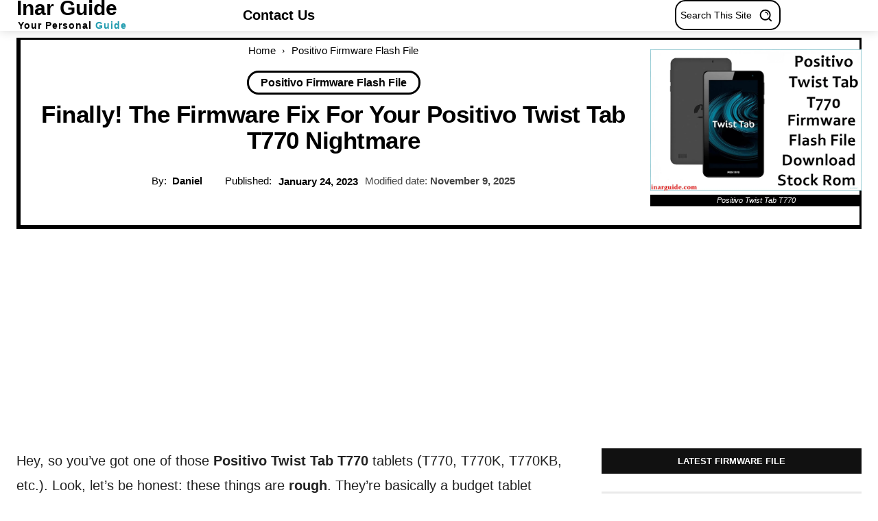

--- FILE ---
content_type: text/html; charset=UTF-8
request_url: https://www.inarguide.com/positivo-twist-tab-t770-firmware-flash-file-download-stock-rom/
body_size: 67207
content:
<!doctype html >
<!--[if IE 8]>    <html class="ie8" lang="en"> <![endif]-->
<!--[if IE 9]>    <html class="ie9" lang="en"> <![endif]-->
<!--[if gt IE 8]><!--> <html lang="en-US"> <!--<![endif]-->
<head>
    <title>Download Positivo Twist Tab T770 Firmware - Fix All Model Variants</title>
    <meta charset="UTF-8" />
    <meta name="viewport" content="width=device-width, initial-scale=1.0">
    <link rel="pingback" href="https://www.inarguide.com/xmlrpc.php" />
    <link rel="preload" fetchpriority="high" as="image" href="https://www.inarguide.com/wp-content/uploads/2023/01/Positivo-Twist-Tab-T770.jpg"(max-width: 300px) 100vw, 300px/>
<link rel="icon" type="image/png" href="https://www.inarguide.com/wp-content/uploads/2025/09/inarguide-com-300x300.png">
<!-- The SEO Framework by Sybre Waaijer -->
<meta name="robots" content="max-snippet:-1,max-image-preview:large,max-video-preview:-1" />
<link rel="canonical" href="https://www.inarguide.com/positivo-twist-tab-t770-firmware-flash-file-download-stock-rom/" />
<link rel="shortlink" href="https://www.inarguide.com/?p=29522" />
<meta name="description" content="Get official Positivo Twist Tab T770 firmware files (RDA) for models T770, T770B, T770C, T770K, T770KB, T770KC. Fix slow performance, battery drain, poor display quality, and WiFi issues. Includes March 2020 build with RK3326 chipset flashing guide for Android 8.1 Oreo tablets." />
<meta property="og:type" content="article" />
<meta property="og:locale" content="en_US" />
<meta property="og:site_name" content="Inar Guide" />
<meta property="og:title" content="Download Positivo Twist Tab T770 Firmware - Fix All Model Variants" />
<meta property="og:description" content="Get official Positivo Twist Tab T770 firmware files (RDA) for models T770, T770B, T770C, T770K, T770KB, T770KC. Fix slow performance, battery drain, poor display quality, and WiFi issues. Includes March 2020 build with RK3326 chipset flashing guide for Android 8.1 Oreo tablets." />
<meta property="og:url" content="https://www.inarguide.com/positivo-twist-tab-t770-firmware-flash-file-download-stock-rom/" />
<meta property="og:image" content="https://www.inarguide.com/wp-content/uploads/2023/01/Positivo-Twist-Tab-T770.jpg" />
<meta property="og:image:width" content="2021" />
<meta property="og:image:height" content="1347" />
<meta property="og:image:alt" content="Positivo Twist Tab T770" />
<meta name="twitter:card" content="summary_large_image" />
<meta name="twitter:title" content="Download Positivo Twist Tab T770 Firmware - Fix All Model Variants" />
<meta name="twitter:description" content="Get official Positivo Twist Tab T770 firmware files (RDA) for models T770, T770B, T770C, T770K, T770KB, T770KC. Fix slow performance, battery drain, poor display quality, and WiFi issues. Includes March 2020 build with RK3326 chipset flashing guide for Android 8.1 Oreo tablets." />
<meta name="twitter:image" content="https://www.inarguide.com/wp-content/uploads/2023/01/Positivo-Twist-Tab-T770.jpg" />
<meta name="twitter:image:alt" content="Positivo Twist Tab T770" />
<script type="application/ld+json">{"@context":"https://schema.org","@graph":[{"@type":"WebSite","@id":"https://www.inarguide.com/#/schema/WebSite","url":"https://www.inarguide.com/","name":"Inar Guide","description":"Your Personal Tech Guide","inLanguage":"en-US","potentialAction":{"@type":"SearchAction","target":{"@type":"EntryPoint","urlTemplate":"https://www.inarguide.com/search/{search_term_string}/"},"query-input":"required name=search_term_string"},"publisher":{"@type":"Organization","@id":"https://www.inarguide.com/#/schema/Organization","name":"Inar Guide","url":"https://www.inarguide.com/","logo":{"@type":"ImageObject","url":"https://www.inarguide.com/wp-content/uploads/2025/09/cropped-inarguide-com-1.png","contentUrl":"https://www.inarguide.com/wp-content/uploads/2025/09/cropped-inarguide-com-1.png","width":512,"height":512,"inLanguage":"en-US","caption":"cropped inarguide com 1.png","contentSize":"40707"}}},{"@type":"WebPage","@id":"https://www.inarguide.com/positivo-twist-tab-t770-firmware-flash-file-download-stock-rom/","url":"https://www.inarguide.com/positivo-twist-tab-t770-firmware-flash-file-download-stock-rom/","name":"Download Positivo Twist Tab T770 Firmware - Fix All Model Variants","description":"Get official Positivo Twist Tab T770 firmware files (RDA) for models T770, T770B, T770C, T770K, T770KB, T770KC. Fix slow performance, battery drain, poor display quality, and WiFi issues. Includes March 2020 build with RK3326 chipset flashing guide for Android 8.1 Oreo tablets.","inLanguage":"en-US","isPartOf":{"@id":"https://www.inarguide.com/#/schema/WebSite"},"breadcrumb":{"@type":"BreadcrumbList","@id":"https://www.inarguide.com/#/schema/BreadcrumbList","itemListElement":[{"@type":"ListItem","position":1,"item":"https://www.inarguide.com/","name":"Inar Guide"},{"@type":"ListItem","position":2,"item":"https://www.inarguide.com/category/positivo-firmware-flash-file/","name":"Positivo Firmware Flash File | Inar Guide"},{"@type":"ListItem","position":3,"name":"Download Positivo Twist Tab T770 Firmware - Fix All Model Variants"}]},"potentialAction":{"@type":"ReadAction","target":"https://www.inarguide.com/positivo-twist-tab-t770-firmware-flash-file-download-stock-rom/"},"datePublished":"2023-01-24T16:54:04+00:00","dateModified":"2025-11-09T05:43:53+00:00","author":{"@type":"Person","@id":"https://www.inarguide.com/#/schema/Person/61bf4a3bd961a515c08efe3d93f6b4c0","name":"Daniel","description":"With over 7 years of hands-on experience in mobile software, firmware management, and Android system recovery, I maintain and verify the ROM files and flashing guides published on this site. My goal is to provide accurate, region-correct firmware and..."}}]}</script>
<!-- / The SEO Framework by Sybre Waaijer | 5.60ms meta | 0.39ms boot -->

<link rel="alternate" type="application/rss+xml" title="Inar Guide &raquo; Feed" href="https://www.inarguide.com/feed/" />
<link rel="alternate" type="application/rss+xml" title="Inar Guide &raquo; Comments Feed" href="https://www.inarguide.com/comments/feed/" />
<link rel="alternate" type="application/rss+xml" title="Inar Guide &raquo; Finally! The Firmware Fix for Your Positivo Twist Tab T770 Nightmare Comments Feed" href="https://www.inarguide.com/positivo-twist-tab-t770-firmware-flash-file-download-stock-rom/feed/" />
<link rel="alternate" title="oEmbed (JSON)" type="application/json+oembed" href="https://www.inarguide.com/wp-json/oembed/1.0/embed?url=https%3A%2F%2Fwww.inarguide.com%2Fpositivo-twist-tab-t770-firmware-flash-file-download-stock-rom%2F" />
<link rel="alternate" title="oEmbed (XML)" type="text/xml+oembed" href="https://www.inarguide.com/wp-json/oembed/1.0/embed?url=https%3A%2F%2Fwww.inarguide.com%2Fpositivo-twist-tab-t770-firmware-flash-file-download-stock-rom%2F&#038;format=xml" />
<style id='wp-img-auto-sizes-contain-inline-css' type='text/css'>
img:is([sizes=auto i],[sizes^="auto," i]){contain-intrinsic-size:3000px 1500px}
/*# sourceURL=wp-img-auto-sizes-contain-inline-css */
</style>
<style id='wp-emoji-styles-inline-css' type='text/css'>

	img.wp-smiley, img.emoji {
		display: inline !important;
		border: none !important;
		box-shadow: none !important;
		height: 1em !important;
		width: 1em !important;
		margin: 0 0.07em !important;
		vertical-align: -0.1em !important;
		background: none !important;
		padding: 0 !important;
	}
/*# sourceURL=wp-emoji-styles-inline-css */
</style>
<style id='wp-block-library-inline-css' type='text/css'>
:root{--wp-block-synced-color:#7a00df;--wp-block-synced-color--rgb:122,0,223;--wp-bound-block-color:var(--wp-block-synced-color);--wp-editor-canvas-background:#ddd;--wp-admin-theme-color:#007cba;--wp-admin-theme-color--rgb:0,124,186;--wp-admin-theme-color-darker-10:#006ba1;--wp-admin-theme-color-darker-10--rgb:0,107,160.5;--wp-admin-theme-color-darker-20:#005a87;--wp-admin-theme-color-darker-20--rgb:0,90,135;--wp-admin-border-width-focus:2px}@media (min-resolution:192dpi){:root{--wp-admin-border-width-focus:1.5px}}.wp-element-button{cursor:pointer}:root .has-very-light-gray-background-color{background-color:#eee}:root .has-very-dark-gray-background-color{background-color:#313131}:root .has-very-light-gray-color{color:#eee}:root .has-very-dark-gray-color{color:#313131}:root .has-vivid-green-cyan-to-vivid-cyan-blue-gradient-background{background:linear-gradient(135deg,#00d084,#0693e3)}:root .has-purple-crush-gradient-background{background:linear-gradient(135deg,#34e2e4,#4721fb 50%,#ab1dfe)}:root .has-hazy-dawn-gradient-background{background:linear-gradient(135deg,#faaca8,#dad0ec)}:root .has-subdued-olive-gradient-background{background:linear-gradient(135deg,#fafae1,#67a671)}:root .has-atomic-cream-gradient-background{background:linear-gradient(135deg,#fdd79a,#004a59)}:root .has-nightshade-gradient-background{background:linear-gradient(135deg,#330968,#31cdcf)}:root .has-midnight-gradient-background{background:linear-gradient(135deg,#020381,#2874fc)}:root{--wp--preset--font-size--normal:16px;--wp--preset--font-size--huge:42px}.has-regular-font-size{font-size:1em}.has-larger-font-size{font-size:2.625em}.has-normal-font-size{font-size:var(--wp--preset--font-size--normal)}.has-huge-font-size{font-size:var(--wp--preset--font-size--huge)}.has-text-align-center{text-align:center}.has-text-align-left{text-align:left}.has-text-align-right{text-align:right}.has-fit-text{white-space:nowrap!important}#end-resizable-editor-section{display:none}.aligncenter{clear:both}.items-justified-left{justify-content:flex-start}.items-justified-center{justify-content:center}.items-justified-right{justify-content:flex-end}.items-justified-space-between{justify-content:space-between}.screen-reader-text{border:0;clip-path:inset(50%);height:1px;margin:-1px;overflow:hidden;padding:0;position:absolute;width:1px;word-wrap:normal!important}.screen-reader-text:focus{background-color:#ddd;clip-path:none;color:#444;display:block;font-size:1em;height:auto;left:5px;line-height:normal;padding:15px 23px 14px;text-decoration:none;top:5px;width:auto;z-index:100000}html :where(.has-border-color){border-style:solid}html :where([style*=border-top-color]){border-top-style:solid}html :where([style*=border-right-color]){border-right-style:solid}html :where([style*=border-bottom-color]){border-bottom-style:solid}html :where([style*=border-left-color]){border-left-style:solid}html :where([style*=border-width]){border-style:solid}html :where([style*=border-top-width]){border-top-style:solid}html :where([style*=border-right-width]){border-right-style:solid}html :where([style*=border-bottom-width]){border-bottom-style:solid}html :where([style*=border-left-width]){border-left-style:solid}html :where(img[class*=wp-image-]){height:auto;max-width:100%}:where(figure){margin:0 0 1em}html :where(.is-position-sticky){--wp-admin--admin-bar--position-offset:var(--wp-admin--admin-bar--height,0px)}@media screen and (max-width:600px){html :where(.is-position-sticky){--wp-admin--admin-bar--position-offset:0px}}

/*# sourceURL=wp-block-library-inline-css */
</style><style id='global-styles-inline-css' type='text/css'>
:root{--wp--preset--aspect-ratio--square: 1;--wp--preset--aspect-ratio--4-3: 4/3;--wp--preset--aspect-ratio--3-4: 3/4;--wp--preset--aspect-ratio--3-2: 3/2;--wp--preset--aspect-ratio--2-3: 2/3;--wp--preset--aspect-ratio--16-9: 16/9;--wp--preset--aspect-ratio--9-16: 9/16;--wp--preset--color--black: #000000;--wp--preset--color--cyan-bluish-gray: #abb8c3;--wp--preset--color--white: #ffffff;--wp--preset--color--pale-pink: #f78da7;--wp--preset--color--vivid-red: #cf2e2e;--wp--preset--color--luminous-vivid-orange: #ff6900;--wp--preset--color--luminous-vivid-amber: #fcb900;--wp--preset--color--light-green-cyan: #7bdcb5;--wp--preset--color--vivid-green-cyan: #00d084;--wp--preset--color--pale-cyan-blue: #8ed1fc;--wp--preset--color--vivid-cyan-blue: #0693e3;--wp--preset--color--vivid-purple: #9b51e0;--wp--preset--gradient--vivid-cyan-blue-to-vivid-purple: linear-gradient(135deg,rgb(6,147,227) 0%,rgb(155,81,224) 100%);--wp--preset--gradient--light-green-cyan-to-vivid-green-cyan: linear-gradient(135deg,rgb(122,220,180) 0%,rgb(0,208,130) 100%);--wp--preset--gradient--luminous-vivid-amber-to-luminous-vivid-orange: linear-gradient(135deg,rgb(252,185,0) 0%,rgb(255,105,0) 100%);--wp--preset--gradient--luminous-vivid-orange-to-vivid-red: linear-gradient(135deg,rgb(255,105,0) 0%,rgb(207,46,46) 100%);--wp--preset--gradient--very-light-gray-to-cyan-bluish-gray: linear-gradient(135deg,rgb(238,238,238) 0%,rgb(169,184,195) 100%);--wp--preset--gradient--cool-to-warm-spectrum: linear-gradient(135deg,rgb(74,234,220) 0%,rgb(151,120,209) 20%,rgb(207,42,186) 40%,rgb(238,44,130) 60%,rgb(251,105,98) 80%,rgb(254,248,76) 100%);--wp--preset--gradient--blush-light-purple: linear-gradient(135deg,rgb(255,206,236) 0%,rgb(152,150,240) 100%);--wp--preset--gradient--blush-bordeaux: linear-gradient(135deg,rgb(254,205,165) 0%,rgb(254,45,45) 50%,rgb(107,0,62) 100%);--wp--preset--gradient--luminous-dusk: linear-gradient(135deg,rgb(255,203,112) 0%,rgb(199,81,192) 50%,rgb(65,88,208) 100%);--wp--preset--gradient--pale-ocean: linear-gradient(135deg,rgb(255,245,203) 0%,rgb(182,227,212) 50%,rgb(51,167,181) 100%);--wp--preset--gradient--electric-grass: linear-gradient(135deg,rgb(202,248,128) 0%,rgb(113,206,126) 100%);--wp--preset--gradient--midnight: linear-gradient(135deg,rgb(2,3,129) 0%,rgb(40,116,252) 100%);--wp--preset--font-size--small: 11px;--wp--preset--font-size--medium: 20px;--wp--preset--font-size--large: 32px;--wp--preset--font-size--x-large: 42px;--wp--preset--font-size--regular: 15px;--wp--preset--font-size--larger: 50px;--wp--preset--spacing--20: 0.44rem;--wp--preset--spacing--30: 0.67rem;--wp--preset--spacing--40: 1rem;--wp--preset--spacing--50: 1.5rem;--wp--preset--spacing--60: 2.25rem;--wp--preset--spacing--70: 3.38rem;--wp--preset--spacing--80: 5.06rem;--wp--preset--shadow--natural: 6px 6px 9px rgba(0, 0, 0, 0.2);--wp--preset--shadow--deep: 12px 12px 50px rgba(0, 0, 0, 0.4);--wp--preset--shadow--sharp: 6px 6px 0px rgba(0, 0, 0, 0.2);--wp--preset--shadow--outlined: 6px 6px 0px -3px rgb(255, 255, 255), 6px 6px rgb(0, 0, 0);--wp--preset--shadow--crisp: 6px 6px 0px rgb(0, 0, 0);}:where(.is-layout-flex){gap: 0.5em;}:where(.is-layout-grid){gap: 0.5em;}body .is-layout-flex{display: flex;}.is-layout-flex{flex-wrap: wrap;align-items: center;}.is-layout-flex > :is(*, div){margin: 0;}body .is-layout-grid{display: grid;}.is-layout-grid > :is(*, div){margin: 0;}:where(.wp-block-columns.is-layout-flex){gap: 2em;}:where(.wp-block-columns.is-layout-grid){gap: 2em;}:where(.wp-block-post-template.is-layout-flex){gap: 1.25em;}:where(.wp-block-post-template.is-layout-grid){gap: 1.25em;}.has-black-color{color: var(--wp--preset--color--black) !important;}.has-cyan-bluish-gray-color{color: var(--wp--preset--color--cyan-bluish-gray) !important;}.has-white-color{color: var(--wp--preset--color--white) !important;}.has-pale-pink-color{color: var(--wp--preset--color--pale-pink) !important;}.has-vivid-red-color{color: var(--wp--preset--color--vivid-red) !important;}.has-luminous-vivid-orange-color{color: var(--wp--preset--color--luminous-vivid-orange) !important;}.has-luminous-vivid-amber-color{color: var(--wp--preset--color--luminous-vivid-amber) !important;}.has-light-green-cyan-color{color: var(--wp--preset--color--light-green-cyan) !important;}.has-vivid-green-cyan-color{color: var(--wp--preset--color--vivid-green-cyan) !important;}.has-pale-cyan-blue-color{color: var(--wp--preset--color--pale-cyan-blue) !important;}.has-vivid-cyan-blue-color{color: var(--wp--preset--color--vivid-cyan-blue) !important;}.has-vivid-purple-color{color: var(--wp--preset--color--vivid-purple) !important;}.has-black-background-color{background-color: var(--wp--preset--color--black) !important;}.has-cyan-bluish-gray-background-color{background-color: var(--wp--preset--color--cyan-bluish-gray) !important;}.has-white-background-color{background-color: var(--wp--preset--color--white) !important;}.has-pale-pink-background-color{background-color: var(--wp--preset--color--pale-pink) !important;}.has-vivid-red-background-color{background-color: var(--wp--preset--color--vivid-red) !important;}.has-luminous-vivid-orange-background-color{background-color: var(--wp--preset--color--luminous-vivid-orange) !important;}.has-luminous-vivid-amber-background-color{background-color: var(--wp--preset--color--luminous-vivid-amber) !important;}.has-light-green-cyan-background-color{background-color: var(--wp--preset--color--light-green-cyan) !important;}.has-vivid-green-cyan-background-color{background-color: var(--wp--preset--color--vivid-green-cyan) !important;}.has-pale-cyan-blue-background-color{background-color: var(--wp--preset--color--pale-cyan-blue) !important;}.has-vivid-cyan-blue-background-color{background-color: var(--wp--preset--color--vivid-cyan-blue) !important;}.has-vivid-purple-background-color{background-color: var(--wp--preset--color--vivid-purple) !important;}.has-black-border-color{border-color: var(--wp--preset--color--black) !important;}.has-cyan-bluish-gray-border-color{border-color: var(--wp--preset--color--cyan-bluish-gray) !important;}.has-white-border-color{border-color: var(--wp--preset--color--white) !important;}.has-pale-pink-border-color{border-color: var(--wp--preset--color--pale-pink) !important;}.has-vivid-red-border-color{border-color: var(--wp--preset--color--vivid-red) !important;}.has-luminous-vivid-orange-border-color{border-color: var(--wp--preset--color--luminous-vivid-orange) !important;}.has-luminous-vivid-amber-border-color{border-color: var(--wp--preset--color--luminous-vivid-amber) !important;}.has-light-green-cyan-border-color{border-color: var(--wp--preset--color--light-green-cyan) !important;}.has-vivid-green-cyan-border-color{border-color: var(--wp--preset--color--vivid-green-cyan) !important;}.has-pale-cyan-blue-border-color{border-color: var(--wp--preset--color--pale-cyan-blue) !important;}.has-vivid-cyan-blue-border-color{border-color: var(--wp--preset--color--vivid-cyan-blue) !important;}.has-vivid-purple-border-color{border-color: var(--wp--preset--color--vivid-purple) !important;}.has-vivid-cyan-blue-to-vivid-purple-gradient-background{background: var(--wp--preset--gradient--vivid-cyan-blue-to-vivid-purple) !important;}.has-light-green-cyan-to-vivid-green-cyan-gradient-background{background: var(--wp--preset--gradient--light-green-cyan-to-vivid-green-cyan) !important;}.has-luminous-vivid-amber-to-luminous-vivid-orange-gradient-background{background: var(--wp--preset--gradient--luminous-vivid-amber-to-luminous-vivid-orange) !important;}.has-luminous-vivid-orange-to-vivid-red-gradient-background{background: var(--wp--preset--gradient--luminous-vivid-orange-to-vivid-red) !important;}.has-very-light-gray-to-cyan-bluish-gray-gradient-background{background: var(--wp--preset--gradient--very-light-gray-to-cyan-bluish-gray) !important;}.has-cool-to-warm-spectrum-gradient-background{background: var(--wp--preset--gradient--cool-to-warm-spectrum) !important;}.has-blush-light-purple-gradient-background{background: var(--wp--preset--gradient--blush-light-purple) !important;}.has-blush-bordeaux-gradient-background{background: var(--wp--preset--gradient--blush-bordeaux) !important;}.has-luminous-dusk-gradient-background{background: var(--wp--preset--gradient--luminous-dusk) !important;}.has-pale-ocean-gradient-background{background: var(--wp--preset--gradient--pale-ocean) !important;}.has-electric-grass-gradient-background{background: var(--wp--preset--gradient--electric-grass) !important;}.has-midnight-gradient-background{background: var(--wp--preset--gradient--midnight) !important;}.has-small-font-size{font-size: var(--wp--preset--font-size--small) !important;}.has-medium-font-size{font-size: var(--wp--preset--font-size--medium) !important;}.has-large-font-size{font-size: var(--wp--preset--font-size--large) !important;}.has-x-large-font-size{font-size: var(--wp--preset--font-size--x-large) !important;}
/*# sourceURL=global-styles-inline-css */
</style>

<style id='classic-theme-styles-inline-css' type='text/css'>
/*! This file is auto-generated */
.wp-block-button__link{color:#fff;background-color:#32373c;border-radius:9999px;box-shadow:none;text-decoration:none;padding:calc(.667em + 2px) calc(1.333em + 2px);font-size:1.125em}.wp-block-file__button{background:#32373c;color:#fff;text-decoration:none}
/*# sourceURL=/wp-includes/css/classic-themes.min.css */
</style>
<link rel='stylesheet' id='wpjoli-joli-tocv2-styles-css' href='https://www.inarguide.com/wp-content/plugins/joli-table-of-contents/assets/public/css/wpjoli-joli-table-of-contents.min.css?ver=2.8.2' type='text/css' media='all' />
<link rel='stylesheet' id='wpjoli-joli-tocv2-theme-basic-light-css' href='https://www.inarguide.com/wp-content/plugins/joli-table-of-contents/assets/public/css/themes/basic-light.min.css?ver=2.8.2' type='text/css' media='all' />
<link rel='stylesheet' id='td-plugin-multi-purpose-css' href='https://www.inarguide.com/wp-content/plugins/td-composer/td-multi-purpose/style.css?ver=9c5a7338c90cbd82cb580e34cffb127f' type='text/css' media='all' />
<link rel='stylesheet' id='td-theme-css' href='https://www.inarguide.com/wp-content/themes/Newspaper/style.css?ver=12.7.4' type='text/css' media='all' />

<link rel='stylesheet' id='td-legacy-framework-front-style-css' href='https://www.inarguide.com/wp-content/plugins/td-composer/legacy/Newspaper/assets/css/td_legacy_main.css?ver=9c5a7338c90cbd82cb580e34cffb127f' type='text/css' media='all' />
<link rel='stylesheet' id='td-standard-pack-framework-front-style-css' href='https://www.inarguide.com/wp-content/plugins/td-standard-pack/Newspaper/assets/css/td_standard_pack_main.css?ver=1314111a2e147bac488ccdd97e4704ff' type='text/css' media='all' />
<link rel='stylesheet' id='tdb_style_cloud_templates_front-css' href='https://www.inarguide.com/wp-content/plugins/td-cloud-library/assets/css/tdb_main.css?ver=496e217dc78570a2932146e73f7c4a14' type='text/css' media='all' />
<script type="text/javascript" src="https://www.inarguide.com/wp-includes/js/jquery/jquery.min.js?ver=3.7.1" id="jquery-core-js"></script>
<script type="text/javascript" src="https://www.inarguide.com/wp-includes/js/jquery/jquery-migrate.min.js?ver=3.4.1" id="jquery-migrate-js"></script>
<link rel="https://api.w.org/" href="https://www.inarguide.com/wp-json/" /><link rel="alternate" title="JSON" type="application/json" href="https://www.inarguide.com/wp-json/wp/v2/posts/29522" /><link rel="EditURI" type="application/rsd+xml" title="RSD" href="https://www.inarguide.com/xmlrpc.php?rsd" />
<script async src="https://pagead2.googlesyndication.com/pagead/js/adsbygoogle.js?client=ca-pub-3173067445237658"
     crossorigin="anonymous"></script>
<!-- Google tag (gtag.js) -->
<script async src="https://www.googletagmanager.com/gtag/js?id=G-YK9HGDRSXP"></script>
<script>
  window.dataLayer = window.dataLayer || [];
  function gtag(){dataLayer.push(arguments);}
  gtag('js', new Date());

  gtag('config', 'G-YK9HGDRSXP');
</script>
    <script>
        window.tdb_global_vars = {"wpRestUrl":"https:\/\/www.inarguide.com\/wp-json\/","permalinkStructure":"\/%postname%\/"};
        window.tdb_p_autoload_vars = {"isAjax":false,"isAdminBarShowing":false,"autoloadStatus":"off","origPostEditUrl":null};
    </script>
    
    

    
	            <style id="tdb-global-fonts">
                
:root{--global-1:Space Grotesk;--global-2:Red Hat Display;--global-font-1:Big Shoulders Text;--global-font-2:Roboto Slab;--global-font-3:Work Sans;}
            </style>
            <meta name="redi-version" content="1.2.7" /><script>document.addEventListener('DOMContentLoaded', function() {
    // Find all tables with either class
    const tables = document.querySelectorAll('table.responsive-table, table.wp-block-table is-style-stripes, table.firmware-table');

    tables.forEach(function(table) {
        // Get header labels
        const headers = [];
        table.querySelectorAll('thead th').forEach(function(header) {
            headers.push(header.textContent.trim());
        });

        // Add data-labels and card-row class
        table.querySelectorAll('tbody tr').forEach(function(row) {
            const tdCells = row.querySelectorAll('td');
            tdCells.forEach(function(cell, index) {
                if (!cell.hasAttribute('data-label')) {
                    cell.setAttribute('data-label', headers[index] || '');
                }
            });
            // Add .card-row class if all children are <td> (firmware rows)
            if (tdCells.length > 0 && row.children.length === tdCells.length) {
                row.classList.add('card-row');
            }
        });
    });
});
</script>
<!-- JS generated by theme -->

<script type="text/javascript" id="td-generated-header-js">
    
    

	    var tdBlocksArray = []; //here we store all the items for the current page

	    // td_block class - each ajax block uses a object of this class for requests
	    function tdBlock() {
		    this.id = '';
		    this.block_type = 1; //block type id (1-234 etc)
		    this.atts = '';
		    this.td_column_number = '';
		    this.td_current_page = 1; //
		    this.post_count = 0; //from wp
		    this.found_posts = 0; //from wp
		    this.max_num_pages = 0; //from wp
		    this.td_filter_value = ''; //current live filter value
		    this.is_ajax_running = false;
		    this.td_user_action = ''; // load more or infinite loader (used by the animation)
		    this.header_color = '';
		    this.ajax_pagination_infinite_stop = ''; //show load more at page x
	    }

        // td_js_generator - mini detector
        ( function () {
            var htmlTag = document.getElementsByTagName("html")[0];

	        if ( navigator.userAgent.indexOf("MSIE 10.0") > -1 ) {
                htmlTag.className += ' ie10';
            }

            if ( !!navigator.userAgent.match(/Trident.*rv\:11\./) ) {
                htmlTag.className += ' ie11';
            }

	        if ( navigator.userAgent.indexOf("Edge") > -1 ) {
                htmlTag.className += ' ieEdge';
            }

            if ( /(iPad|iPhone|iPod)/g.test(navigator.userAgent) ) {
                htmlTag.className += ' td-md-is-ios';
            }

            var user_agent = navigator.userAgent.toLowerCase();
            if ( user_agent.indexOf("android") > -1 ) {
                htmlTag.className += ' td-md-is-android';
            }

            if ( -1 !== navigator.userAgent.indexOf('Mac OS X')  ) {
                htmlTag.className += ' td-md-is-os-x';
            }

            if ( /chrom(e|ium)/.test(navigator.userAgent.toLowerCase()) ) {
               htmlTag.className += ' td-md-is-chrome';
            }

            if ( -1 !== navigator.userAgent.indexOf('Firefox') ) {
                htmlTag.className += ' td-md-is-firefox';
            }

            if ( -1 !== navigator.userAgent.indexOf('Safari') && -1 === navigator.userAgent.indexOf('Chrome') ) {
                htmlTag.className += ' td-md-is-safari';
            }

            if( -1 !== navigator.userAgent.indexOf('IEMobile') ){
                htmlTag.className += ' td-md-is-iemobile';
            }

        })();

        var tdLocalCache = {};

        ( function () {
            "use strict";

            tdLocalCache = {
                data: {},
                remove: function (resource_id) {
                    delete tdLocalCache.data[resource_id];
                },
                exist: function (resource_id) {
                    return tdLocalCache.data.hasOwnProperty(resource_id) && tdLocalCache.data[resource_id] !== null;
                },
                get: function (resource_id) {
                    return tdLocalCache.data[resource_id];
                },
                set: function (resource_id, cachedData) {
                    tdLocalCache.remove(resource_id);
                    tdLocalCache.data[resource_id] = cachedData;
                }
            };
        })();

    
    
var td_viewport_interval_list=[{"limitBottom":767,"sidebarWidth":228},{"limitBottom":1018,"sidebarWidth":300},{"limitBottom":1140,"sidebarWidth":324}];
var td_animation_stack_effect="type0";
var tds_animation_stack=true;
var td_animation_stack_specific_selectors=".entry-thumb, img, .td-lazy-img";
var td_animation_stack_general_selectors=".td-animation-stack img, .td-animation-stack .entry-thumb, .post img, .td-animation-stack .td-lazy-img";
var tdc_is_installed="yes";
var tdc_domain_active=false;
var td_ajax_url="https:\/\/www.inarguide.com\/wp-admin\/admin-ajax.php?td_theme_name=Newspaper&v=12.7.4";
var td_get_template_directory_uri="https:\/\/www.inarguide.com\/wp-content\/plugins\/td-composer\/legacy\/common";
var tds_snap_menu="";
var tds_logo_on_sticky="";
var tds_header_style="3";
var td_please_wait="Please wait...";
var td_email_user_pass_incorrect="User or password incorrect!";
var td_email_user_incorrect="Email or username incorrect!";
var td_email_incorrect="Email incorrect!";
var td_user_incorrect="Username incorrect!";
var td_email_user_empty="Email or username empty!";
var td_pass_empty="Pass empty!";
var td_pass_pattern_incorrect="Invalid Pass Pattern!";
var td_retype_pass_incorrect="Retyped Pass incorrect!";
var tds_more_articles_on_post_enable="";
var tds_more_articles_on_post_time_to_wait="";
var tds_more_articles_on_post_pages_distance_from_top=0;
var tds_captcha="";
var tds_theme_color_site_wide="#007203";
var tds_smart_sidebar="enabled";
var tdThemeName="Newspaper";
var tdThemeNameWl="Newspaper";
var td_magnific_popup_translation_tPrev="Previous (Left arrow key)";
var td_magnific_popup_translation_tNext="Next (Right arrow key)";
var td_magnific_popup_translation_tCounter="%curr% of %total%";
var td_magnific_popup_translation_ajax_tError="The content from %url% could not be loaded.";
var td_magnific_popup_translation_image_tError="The image #%curr% could not be loaded.";
var tdBlockNonce="bf7fc6107b";
var tdMobileMenu="enabled";
var tdMobileSearch="enabled";
var tdDateNamesI18n={"month_names":["January","February","March","April","May","June","July","August","September","October","November","December"],"month_names_short":["Jan","Feb","Mar","Apr","May","Jun","Jul","Aug","Sep","Oct","Nov","Dec"],"day_names":["Sunday","Monday","Tuesday","Wednesday","Thursday","Friday","Saturday"],"day_names_short":["Sun","Mon","Tue","Wed","Thu","Fri","Sat"]};
var tdb_modal_confirm="Save";
var tdb_modal_cancel="Cancel";
var tdb_modal_confirm_alt="Yes";
var tdb_modal_cancel_alt="No";
var td_deploy_mode="deploy";
var td_ad_background_click_link="";
var td_ad_background_click_target="";
</script>


<!-- Header style compiled by theme -->



<script async src="https://pagead2.googlesyndication.com/pagead/js/adsbygoogle.js?client=ca-pub-3173067445237658"
     crossorigin="anonymous"></script>
<!-- Google tag (gtag.js) -->
<script async src="https://www.googletagmanager.com/gtag/js?id=G-YK9HGDRSXP"></script>
<script>
  window.dataLayer = window.dataLayer || [];
  function gtag(){dataLayer.push(arguments);}
  gtag('js', new Date());

  gtag('config', 'G-YK9HGDRSXP');
</script><link rel="icon" href="https://www.inarguide.com/wp-content/uploads/2025/09/cropped-inarguide-com-1-32x32.png" sizes="32x32" />
<link rel="icon" href="https://www.inarguide.com/wp-content/uploads/2025/09/cropped-inarguide-com-1-192x192.png" sizes="192x192" />
<link rel="apple-touch-icon" href="https://www.inarguide.com/wp-content/uploads/2025/09/cropped-inarguide-com-1-180x180.png" />
<meta name="msapplication-TileImage" content="https://www.inarguide.com/wp-content/uploads/2025/09/cropped-inarguide-com-1-270x270.png" />
		<style type="text/css" id="wp-custom-css">
			/* --- Part 1: Shared Styling --- */
.table-container {
    overflow-x: auto;
    width: 100%;
    box-sizing: border-box;
    margin: 25px 0;
}

.responsive-table, .firmware-table {
    width: 100%;
    border-collapse: collapse;
    font-family: 'Segoe UI', sans-serif;
    font-size: 1em;
    border-radius: 8px;
    box-shadow: 0 4px 12px rgba(0,0,0,0.05);
    overflow: hidden;
}

.responsive-table a, .firmware-table a {
    color: #009879;
    font-weight: 600;
}

/* --- Part 2: Styling for 2-Column "Specs" Tables --- */
.responsive-table tbody > tr > th,
.firmware-table tbody > tr > th {
    background-color: #f3f3f3;
    width: 30%;
    font-weight: bold;
    text-align: left;
    padding: 12px 15px;
    border-bottom: 1px solid #dddddd;
}

.responsive-table tbody > tr > td,
.firmware-table tbody > tr > td {
    padding: 12px 15px;
    border-bottom: 1px solid #dddddd;
}

/* --- Part 3: "Card" Layout for Firmware List Tables --- */

/* Hide the original table header */
.responsive-table thead, .firmware-table thead {
    display: none;
}

/* Each "card" row gets the .card-row class (via JS) */
.responsive-table tbody > tr.card-row,
.firmware-table tbody > tr.card-row {
    display: block;
    margin-bottom: 4px;
    border-radius: 8px;
    border: 1px solid #ddd;
    box-shadow: 0 2px 4px rgba(0,0,0,0.1);
    overflow: hidden;
    border-bottom: 3px solid #009879;
    width: 100%;
    min-width: 0;
    box-sizing: border-box;
}

/* Card cell layout and label */
.responsive-table tbody > tr.card-row > td,
.firmware-table tbody > tr.card-row > td {
    display: flex;
    justify-content: space-between;
    align-items: center;
    text-align: right;
    padding: 4px 15px;
    position: relative;
    border-bottom: 1px solid #eee;
    font-size: 0.9em;
    line-height: 1.3;
    flex-wrap: wrap;
    word-break: break-word;
    min-width: 0;
    max-width: 100vw;
}

/* Remove border from last cell in each card-row */
.responsive-table tbody > tr.card-row > td:last-child,
.firmware-table tbody > tr.card-row > td:last-child {
    border-bottom: 0;
}

/* Create the label on the left in each card cell */
.responsive-table tbody > tr.card-row > td:before,
.firmware-table tbody > tr.card-row > td:before {
    content: attr(data-label);
    flex-basis: 40%;
    flex-shrink: 0;
    padding-right: 10px;
    text-align: left;
    font-weight: bold;
    color: #333;
    max-width: 40vw;
    overflow: hidden;
    text-overflow: ellipsis;
    white-space: nowrap;
}

/* --- Fully Responsive on Mobile (no horizontal scroll, stacks cells, wraps text) --- */
@media (max-width: 600px) {
    .table-container {
        padding: 0 4px;
    }
    .responsive-table,
    .firmware-table {
        font-size: 0.95em;
    }
    .responsive-table tbody > tr.card-row,
    .firmware-table tbody > tr.card-row {
        width: 100%;
        display: block;
        box-shadow: none;
        padding: 0;
    }
    .responsive-table tbody > tr.card-row > td,
    .firmware-table tbody > tr.card-row > td {
        display: block;
        width: 100%;
        box-sizing: border-box;
        word-break: break-word;
        white-space: normal;
        text-align: left;
        padding: 12px 10px;
        font-size: 0.9em;
    }
    .responsive-table tbody > tr.card-row > td:before,
    .firmware-table tbody > tr.card-row > td:before {
        display: block;
        font-weight: bold;
        margin-bottom: 2px;
        font-size: 1em;
        white-space: normal;
        text-overflow: unset;
        overflow: visible;
        max-width: 100%;
    }
}
		</style>
		
<!-- Button style compiled by theme -->



	<style id="td-inline-css-aggregated">@media (max-width:767px){.td-header-desktop-wrap{display:none}}@media (min-width:767px){.td-header-mobile-wrap{display:none}}:root{--custom-accent-1:#34a86e;--custom-accent-2:#2fc48d;--custom-accent-3:#000000;--reel-news-white:#FFFFFF;--reel-news-black:#000000;--reel-news-accent:#312DA1;--reel-news-light-grey:#919191;--reel-news-black-transparent:rgba(0,0,0,0.85);--reel-news-red:#ff0000;--reel-news-dark-gray:#313131;--reel-news-transparent:rgba(255,255,255,0.55);--accent-color-1:#E04040;--accent-color-2:#F35858;--base-color-1:#000000;--light-color-1:#EDEDED}:root{--td_theme_color:#007203;--td_slider_text:rgba(0,114,3,0.7)}.td-header-style-12 .td-header-menu-wrap-full,.td-header-style-12 .td-affix,.td-grid-style-1.td-hover-1 .td-big-grid-post:hover .td-post-category,.td-grid-style-5.td-hover-1 .td-big-grid-post:hover .td-post-category,.td_category_template_3 .td-current-sub-category,.td_category_template_8 .td-category-header .td-category a.td-current-sub-category,.td_category_template_4 .td-category-siblings .td-category a:hover,.td_block_big_grid_9.td-grid-style-1 .td-post-category,.td_block_big_grid_9.td-grid-style-5 .td-post-category,.td-grid-style-6.td-hover-1 .td-module-thumb:after,.tdm-menu-active-style5 .td-header-menu-wrap .sf-menu>.current-menu-item>a,.tdm-menu-active-style5 .td-header-menu-wrap .sf-menu>.current-menu-ancestor>a,.tdm-menu-active-style5 .td-header-menu-wrap .sf-menu>.current-category-ancestor>a,.tdm-menu-active-style5 .td-header-menu-wrap .sf-menu>li>a:hover,.tdm-menu-active-style5 .td-header-menu-wrap .sf-menu>.sfHover>a{background-color:#007203}.td_mega_menu_sub_cats .cur-sub-cat,.td-mega-span h3 a:hover,.td_mod_mega_menu:hover .entry-title a,.header-search-wrap .result-msg a:hover,.td-header-top-menu .td-drop-down-search .td_module_wrap:hover .entry-title a,.td-header-top-menu .td-icon-search:hover,.td-header-wrap .result-msg a:hover,.top-header-menu li a:hover,.top-header-menu .current-menu-item>a,.top-header-menu .current-menu-ancestor>a,.top-header-menu .current-category-ancestor>a,.td-social-icon-wrap>a:hover,.td-header-sp-top-widget .td-social-icon-wrap a:hover,.td_mod_related_posts:hover h3>a,.td-post-template-11 .td-related-title .td-related-left:hover,.td-post-template-11 .td-related-title .td-related-right:hover,.td-post-template-11 .td-related-title .td-cur-simple-item,.td-post-template-11 .td_block_related_posts .td-next-prev-wrap a:hover,.td-category-header .td-pulldown-category-filter-link:hover,.td-category-siblings .td-subcat-dropdown a:hover,.td-category-siblings .td-subcat-dropdown a.td-current-sub-category,.footer-text-wrap .footer-email-wrap a,.footer-social-wrap a:hover,.td_module_17 .td-read-more a:hover,.td_module_18 .td-read-more a:hover,.td_module_19 .td-post-author-name a:hover,.td-pulldown-syle-2 .td-subcat-dropdown:hover .td-subcat-more span,.td-pulldown-syle-2 .td-subcat-dropdown:hover .td-subcat-more i,.td-pulldown-syle-3 .td-subcat-dropdown:hover .td-subcat-more span,.td-pulldown-syle-3 .td-subcat-dropdown:hover .td-subcat-more i,.tdm-menu-active-style3 .tdm-header.td-header-wrap .sf-menu>.current-category-ancestor>a,.tdm-menu-active-style3 .tdm-header.td-header-wrap .sf-menu>.current-menu-ancestor>a,.tdm-menu-active-style3 .tdm-header.td-header-wrap .sf-menu>.current-menu-item>a,.tdm-menu-active-style3 .tdm-header.td-header-wrap .sf-menu>.sfHover>a,.tdm-menu-active-style3 .tdm-header.td-header-wrap .sf-menu>li>a:hover{color:#007203}.td-mega-menu-page .wpb_content_element ul li a:hover,.td-theme-wrap .td-aj-search-results .td_module_wrap:hover .entry-title a,.td-theme-wrap .header-search-wrap .result-msg a:hover{color:#007203!important}.td_category_template_8 .td-category-header .td-category a.td-current-sub-category,.td_category_template_4 .td-category-siblings .td-category a:hover,.tdm-menu-active-style4 .tdm-header .sf-menu>.current-menu-item>a,.tdm-menu-active-style4 .tdm-header .sf-menu>.current-menu-ancestor>a,.tdm-menu-active-style4 .tdm-header .sf-menu>.current-category-ancestor>a,.tdm-menu-active-style4 .tdm-header .sf-menu>li>a:hover,.tdm-menu-active-style4 .tdm-header .sf-menu>.sfHover>a{border-color:#007203}:root{--td_theme_color:#007203;--td_slider_text:rgba(0,114,3,0.7)}.td-header-style-12 .td-header-menu-wrap-full,.td-header-style-12 .td-affix,.td-grid-style-1.td-hover-1 .td-big-grid-post:hover .td-post-category,.td-grid-style-5.td-hover-1 .td-big-grid-post:hover .td-post-category,.td_category_template_3 .td-current-sub-category,.td_category_template_8 .td-category-header .td-category a.td-current-sub-category,.td_category_template_4 .td-category-siblings .td-category a:hover,.td_block_big_grid_9.td-grid-style-1 .td-post-category,.td_block_big_grid_9.td-grid-style-5 .td-post-category,.td-grid-style-6.td-hover-1 .td-module-thumb:after,.tdm-menu-active-style5 .td-header-menu-wrap .sf-menu>.current-menu-item>a,.tdm-menu-active-style5 .td-header-menu-wrap .sf-menu>.current-menu-ancestor>a,.tdm-menu-active-style5 .td-header-menu-wrap .sf-menu>.current-category-ancestor>a,.tdm-menu-active-style5 .td-header-menu-wrap .sf-menu>li>a:hover,.tdm-menu-active-style5 .td-header-menu-wrap .sf-menu>.sfHover>a{background-color:#007203}.td_mega_menu_sub_cats .cur-sub-cat,.td-mega-span h3 a:hover,.td_mod_mega_menu:hover .entry-title a,.header-search-wrap .result-msg a:hover,.td-header-top-menu .td-drop-down-search .td_module_wrap:hover .entry-title a,.td-header-top-menu .td-icon-search:hover,.td-header-wrap .result-msg a:hover,.top-header-menu li a:hover,.top-header-menu .current-menu-item>a,.top-header-menu .current-menu-ancestor>a,.top-header-menu .current-category-ancestor>a,.td-social-icon-wrap>a:hover,.td-header-sp-top-widget .td-social-icon-wrap a:hover,.td_mod_related_posts:hover h3>a,.td-post-template-11 .td-related-title .td-related-left:hover,.td-post-template-11 .td-related-title .td-related-right:hover,.td-post-template-11 .td-related-title .td-cur-simple-item,.td-post-template-11 .td_block_related_posts .td-next-prev-wrap a:hover,.td-category-header .td-pulldown-category-filter-link:hover,.td-category-siblings .td-subcat-dropdown a:hover,.td-category-siblings .td-subcat-dropdown a.td-current-sub-category,.footer-text-wrap .footer-email-wrap a,.footer-social-wrap a:hover,.td_module_17 .td-read-more a:hover,.td_module_18 .td-read-more a:hover,.td_module_19 .td-post-author-name a:hover,.td-pulldown-syle-2 .td-subcat-dropdown:hover .td-subcat-more span,.td-pulldown-syle-2 .td-subcat-dropdown:hover .td-subcat-more i,.td-pulldown-syle-3 .td-subcat-dropdown:hover .td-subcat-more span,.td-pulldown-syle-3 .td-subcat-dropdown:hover .td-subcat-more i,.tdm-menu-active-style3 .tdm-header.td-header-wrap .sf-menu>.current-category-ancestor>a,.tdm-menu-active-style3 .tdm-header.td-header-wrap .sf-menu>.current-menu-ancestor>a,.tdm-menu-active-style3 .tdm-header.td-header-wrap .sf-menu>.current-menu-item>a,.tdm-menu-active-style3 .tdm-header.td-header-wrap .sf-menu>.sfHover>a,.tdm-menu-active-style3 .tdm-header.td-header-wrap .sf-menu>li>a:hover{color:#007203}.td-mega-menu-page .wpb_content_element ul li a:hover,.td-theme-wrap .td-aj-search-results .td_module_wrap:hover .entry-title a,.td-theme-wrap .header-search-wrap .result-msg a:hover{color:#007203!important}.td_category_template_8 .td-category-header .td-category a.td-current-sub-category,.td_category_template_4 .td-category-siblings .td-category a:hover,.tdm-menu-active-style4 .tdm-header .sf-menu>.current-menu-item>a,.tdm-menu-active-style4 .tdm-header .sf-menu>.current-menu-ancestor>a,.tdm-menu-active-style4 .tdm-header .sf-menu>.current-category-ancestor>a,.tdm-menu-active-style4 .tdm-header .sf-menu>li>a:hover,.tdm-menu-active-style4 .tdm-header .sf-menu>.sfHover>a{border-color:#007203}.tdm-btn-style1{background-color:#007203}.tdm-btn-style2:before{border-color:#007203}.tdm-btn-style2{color:#007203}.tdm-btn-style3{-webkit-box-shadow:0 2px 16px #007203;-moz-box-shadow:0 2px 16px #007203;box-shadow:0 2px 16px #007203}.tdm-btn-style3:hover{-webkit-box-shadow:0 4px 26px #007203;-moz-box-shadow:0 4px 26px #007203;box-shadow:0 4px 26px #007203}.tdi_2{min-height:0}.td-header-mobile-sticky-wrap.td-header-active{opacity:1}@media (max-width:767px){.tdi_2:before{content:'';display:block;width:100vw;height:100%;position:absolute;left:50%;transform:translateX(-50%);box-shadow:0px 6px 8px 0px rgba(0,0,0,0.08);z-index:20;pointer-events:none}@media (max-width:767px){.tdi_2:before{width:100%}}}@media (max-width:767px){.tdi_2{position:relative}}@media (max-width:767px){.tdi_1_rand_style{background-color:#ffffff!important}}.tdi_4,.tdi_4 .tdc-columns{min-height:0}.tdi_4,.tdi_4 .tdc-columns{display:block}.tdi_4 .tdc-columns{width:100%}.tdi_4:before,.tdi_4:after{display:table}@media (max-width:767px){@media (min-width:768px){.tdi_4{margin-left:-0px;margin-right:-0px}.tdi_4 .tdc-row-video-background-error,.tdi_4>.vc_column,.tdi_4>.tdc-columns>.vc_column{padding-left:0px;padding-right:0px}}}@media (max-width:767px){.tdi_4{padding-top:10px!important;padding-bottom:10px!important}}.tdi_6{vertical-align:baseline}.tdi_6>.wpb_wrapper,.tdi_6>.wpb_wrapper>.tdc-elements{display:block}.tdi_6>.wpb_wrapper>.tdc-elements{width:100%}.tdi_6>.wpb_wrapper>.vc_row_inner{width:auto}.tdi_6>.wpb_wrapper{width:auto;height:auto}@media (max-width:767px){.tdi_6{vertical-align:middle}}@media (max-width:767px){.tdi_6{width:20%!important;display:inline-block!important}}@media (max-width:767px){.tdi_7{margin-left:-8px!important;padding-top:2px!important}}.tdb-header-align{vertical-align:middle}.tdb_mobile_menu{margin-bottom:0;clear:none}.tdb_mobile_menu a{display:inline-block!important;position:relative;text-align:center;color:var(--td_theme_color,#4db2ec)}.tdb_mobile_menu a>span{display:flex;align-items:center;justify-content:center}.tdb_mobile_menu svg{height:auto}.tdb_mobile_menu svg,.tdb_mobile_menu svg *{fill:var(--td_theme_color,#4db2ec)}#tdc-live-iframe .tdb_mobile_menu a{pointer-events:none}.td-menu-mob-open-menu{overflow:hidden}.td-menu-mob-open-menu #td-outer-wrap{position:static}.tdi_7 .tdb-mobile-menu-button i{font-size:28px;width:28px;height:28px;line-height:28px}.tdi_7 .tdb-mobile-menu-button svg{width:28px}.tdi_7 .tdb-mobile-menu-button .tdb-mobile-menu-icon-svg{width:28px;height:28px}.tdi_7 .tdb-mobile-menu-button{color:#000000}.tdi_7 .tdb-mobile-menu-button svg,.tdi_7 .tdb-mobile-menu-button svg *{fill:#000000}.tdi_7 .tdb-mobile-menu-button:hover{color:#31d6aa}.tdi_7 .tdb-mobile-menu-button:hover svg,.tdi_7 .tdb-mobile-menu-button:hover svg *{fill:#31d6aa}@media (max-width:767px){.tdi_7 .tdb-mobile-menu-button i{font-size:29px;width:29px;height:29px;line-height:29px}.tdi_7 .tdb-mobile-menu-button svg{width:29px}.tdi_7 .tdb-mobile-menu-button .tdb-mobile-menu-icon-svg{width:29px;height:29px}}.tdi_9{vertical-align:baseline}.tdi_9>.wpb_wrapper,.tdi_9>.wpb_wrapper>.tdc-elements{display:block}.tdi_9>.wpb_wrapper>.tdc-elements{width:100%}.tdi_9>.wpb_wrapper>.vc_row_inner{width:auto}.tdi_9>.wpb_wrapper{width:auto;height:auto}@media (max-width:767px){.tdi_9{vertical-align:middle}}@media (max-width:767px){.tdi_9{width:60%!important;display:inline-block!important}}.tdi_10{margin-top:-3px!important}@media (min-width:1019px) and (max-width:1140px){.tdi_10{margin-left:-8px!important}}.tdb_header_logo{margin-bottom:0;clear:none}.tdb_header_logo .tdb-logo-a,.tdb_header_logo h1{display:flex;pointer-events:auto;align-items:flex-start}.tdb_header_logo h1{margin:0;line-height:0}.tdb_header_logo .tdb-logo-img-wrap img{display:block}.tdb_header_logo .tdb-logo-svg-wrap+.tdb-logo-img-wrap{display:none}.tdb_header_logo .tdb-logo-svg-wrap svg{width:50px;display:block;transition:fill .3s ease}.tdb_header_logo .tdb-logo-text-wrap{display:flex}.tdb_header_logo .tdb-logo-text-title,.tdb_header_logo .tdb-logo-text-tagline{-webkit-transition:all 0.2s ease;transition:all 0.2s ease}.tdb_header_logo .tdb-logo-text-title{background-size:cover;background-position:center center;font-size:75px;font-family:serif;line-height:1.1;color:#222;white-space:nowrap}.tdb_header_logo .tdb-logo-text-tagline{margin-top:2px;font-size:12px;font-family:serif;letter-spacing:1.8px;line-height:1;color:#767676}.tdb_header_logo .tdb-logo-icon{position:relative;font-size:46px;color:#000}.tdb_header_logo .tdb-logo-icon-svg{line-height:0}.tdb_header_logo .tdb-logo-icon-svg svg{width:46px;height:auto}.tdb_header_logo .tdb-logo-icon-svg svg,.tdb_header_logo .tdb-logo-icon-svg svg *{fill:#000}.tdi_10{display:inline-block}.tdi_10 .tdb-logo-a,.tdi_10 h1{align-items:center;justify-content:flex-start}.tdi_10 .tdb-logo-svg-wrap{display:none}.tdi_10 .tdb-logo-svg-wrap+.tdb-logo-img-wrap{display:block}.tdi_10 .tdb-logo-img{max-width:56px}.tdi_10 .tdb-logo-img-wrap{margin-top:0px;margin-bottom:0px;margin-right:8px;margin-left:0px}.tdi_10 .tdb-logo-img-wrap:first-child{margin-top:0;margin-left:0}.tdi_10 .tdb-logo-img-wrap:last-child{margin-bottom:0;margin-right:0}.tdi_10 .tdb-logo-text-tagline{margin-top:3px;margin-left:0;display:block;color:#000000;font-family:GillSans,Calibri,Trebuchet,sans-serif!important;font-size:17px!important;font-weight:700!important;letter-spacing:1px!important;}.tdi_10 .tdb-logo-text-title{display:block;color:#000000;font-family:GillSans,Calibri,Trebuchet,sans-serif!important;font-size:38px!important;line-height:1!important;font-weight:900!important;}.tdi_10 .tdb-logo-text-wrap{flex-direction:column;align-items:flex-start}.tdi_10 .tdb-logo-icon{margin-right:6px;top:0px;display:block}.tdi_10 .tdb-logo-icon:last-child{margin-right:0}.tdi_10 .tdb-logo-a:hover .tdb-logo-text-title{color:#000000;background:none;-webkit-text-fill-color:initial;background-position:center center}@media (max-width:767px){.tdb_header_logo .tdb-logo-text-title{font-size:36px}}@media (max-width:767px){.tdb_header_logo .tdb-logo-text-tagline{font-size:11px}}@media (min-width:1019px) and (max-width:1140px){.tdi_10 .tdb-logo-img{max-width:50px}}@media (min-width:768px) and (max-width:1018px){.tdi_10 .tdb-logo-img{max-width:36px}.tdi_10 .tdb-logo-img-wrap{margin-right:3px}.tdi_10 .tdb-logo-img-wrap:last-child{margin-right:0}.tdi_10 .tdb-logo-text-tagline{margin-top:0px;margin-left:0;font-size:12px!important;letter-spacing:0.5px!important;}.tdi_10 .tdb-logo-text-title{font-size:17px!important;}}@media (max-width:767px){.tdi_10 .tdb-logo-img-wrap{margin-right:5px;display:block}.tdi_10 .tdb-logo-img-wrap:last-child{margin-right:0}.tdi_10 .tdb-logo-text-title{font-family:Trebuchet,Tahoma,Arial,sans-serif!important;}.tdi_10 .tdb-logo-text-tagline{font-family:Trebuchet,Tahoma,Arial,sans-serif!important;}}.tdi_12{vertical-align:baseline}.tdi_12>.wpb_wrapper,.tdi_12>.wpb_wrapper>.tdc-elements{display:block}.tdi_12>.wpb_wrapper>.tdc-elements{width:100%}.tdi_12>.wpb_wrapper>.vc_row_inner{width:auto}.tdi_12>.wpb_wrapper{width:auto;height:auto}@media (max-width:767px){.tdi_12{vertical-align:middle}}@media (max-width:767px){.tdi_12{width:20%!important;justify-content:flex-end!important;text-align:right!important;display:inline-block!important}}@media (max-width:767px){.tdi_13{margin-right:-6px!important;padding-top:1px!important}}.tdb_mobile_search{margin-bottom:0;clear:none}.tdb_mobile_search a{display:inline-block!important;position:relative;text-align:center;color:var(--td_theme_color,#4db2ec)}.tdb_mobile_search a>span{display:flex;align-items:center;justify-content:center}.tdb_mobile_search svg{height:auto}.tdb_mobile_search svg,.tdb_mobile_search svg *{fill:var(--td_theme_color,#4db2ec)}#tdc-live-iframe .tdb_mobile_search a{pointer-events:none}.td-search-opened{overflow:hidden}.td-search-opened #td-outer-wrap{position:static}.td-search-opened .td-search-wrap-mob{position:fixed;height:calc(100% + 1px)}.td-search-opened .td-drop-down-search{height:calc(100% + 1px);overflow-y:scroll;overflow-x:hidden}.tdi_13{display:inline-block}.tdi_13 .tdb-block-inner{text-align:right}.tdi_13 .tdb-header-search-button-mob i{font-size:22px;width:55px;height:55px;line-height:55px}.tdi_13 .tdb-header-search-button-mob svg{width:22px}.tdi_13 .tdb-header-search-button-mob .tdb-mobile-search-icon-svg{width:55px;height:55px;display:flex;justify-content:center}.tdi_13 .tdb-header-search-button-mob{color:#000000}.tdi_13 .tdb-header-search-button-mob svg,.tdi_13 .tdb-header-search-button-mob svg *{fill:#000000}.tdi_13 .tdb-header-search-button-mob:hover{color:#31d6aa}@media (max-width:767px){.tdi_13 .tdb-header-search-button-mob i{font-size:23px;width:23px;height:23px;line-height:23px}.tdi_13 .tdb-header-search-button-mob svg{width:23px}.tdi_13 .tdb-header-search-button-mob .tdb-mobile-search-icon-svg{width:23px;height:23px;display:flex;justify-content:center}}.tdi_15{min-height:0}.tdi_15>.td-element-style:after{content:''!important;width:100%!important;height:100%!important;position:absolute!important;top:0!important;left:0!important;z-index:0!important;display:block!important;background-color:#ffffff!important}.td-header-desktop-wrap{position:relative}.tdi_15{box-shadow:0 0 16px rgba(0,0,0,0.16)!important;z-index:999!important}@media (min-width:768px) and (max-width:1018px){.tdi_15{box-shadow:0 0 16px rgba(0,0,0,0.16)!important}}.tdi_17,.tdi_17 .tdc-columns{min-height:0}.tdi_17,.tdi_17 .tdc-columns{display:block}.tdi_17 .tdc-columns{width:100%}.tdi_17:before,.tdi_17:after{display:table}@media (min-width:767px){.tdi_17.tdc-row-content-vert-center,.tdi_17.tdc-row-content-vert-center .tdc-columns{display:flex;align-items:center;flex:1}.tdi_17.tdc-row-content-vert-bottom,.tdi_17.tdc-row-content-vert-bottom .tdc-columns{display:flex;align-items:flex-end;flex:1}.tdi_17.tdc-row-content-vert-center .td_block_wrap{vertical-align:middle}.tdi_17.tdc-row-content-vert-bottom .td_block_wrap{vertical-align:bottom}}@media (min-width:768px) and (max-width:1018px){@media (min-width:768px){.tdi_17{margin-left:-5px;margin-right:-5px}.tdi_17 .tdc-row-video-background-error,.tdi_17>.vc_column,.tdi_17>.tdc-columns>.vc_column{padding-left:5px;padding-right:5px}}}.tdi_19{vertical-align:baseline}.tdi_19>.wpb_wrapper,.tdi_19>.wpb_wrapper>.tdc-elements{display:flex;flex-direction:row;flex-wrap:nowrap;justify-content:flex-start;align-items:flex-start}.tdi_19>.wpb_wrapper>.tdc-elements{width:100%}.tdi_19>.wpb_wrapper>.vc_row_inner{width:auto}.tdi_19>.wpb_wrapper{width:100%;height:100%}@media (min-width:768px) and (max-width:1018px){.tdi_19{width:20%!important}}.tdi_20{margin-top:-3px!important}@media (min-width:1019px) and (max-width:1140px){.tdi_20{margin-left:-8px!important}}.tdi_20{display:inline-block}.tdi_20 .tdb-logo-a,.tdi_20 h1{align-items:center;justify-content:flex-start}.tdi_20 .tdb-logo-svg-wrap{display:none}.tdi_20 .tdb-logo-svg-wrap+.tdb-logo-img-wrap{display:block}.tdi_20 .tdb-logo-img{max-width:56px}.tdi_20 .tdb-logo-img-wrap{margin-top:0px;margin-bottom:0px;margin-right:8px;margin-left:0px}.tdi_20 .tdb-logo-img-wrap:first-child{margin-top:0;margin-left:0}.tdi_20 .tdb-logo-img-wrap:last-child{margin-bottom:0;margin-right:0}.tdi_20 .tdb-logo-text-tagline{margin-top:3px;margin-left:0;display:block;color:#000000;font-family:Trebuchet,Tahoma,Arial,sans-serif!important;font-size:14px!important;font-weight:700!important;letter-spacing:1px!important;}.tdi_20 .tdb-logo-text-title{display:block;color:#000000;font-family:Trebuchet,Tahoma,Arial,sans-serif!important;font-size:30px!important;line-height:1!important;font-weight:900!important;}.tdi_20 .tdb-logo-text-wrap{flex-direction:column;align-items:flex-start}.tdi_20 .tdb-logo-icon{margin-right:6px;top:0px;display:block}.tdi_20 .tdb-logo-icon:last-child{margin-right:0}.tdi_20 .tdb-logo-a:hover .tdb-logo-text-title{color:#000000;background:none;-webkit-text-fill-color:initial;background-position:center center}@media (min-width:1019px) and (max-width:1140px){.tdi_20 .tdb-logo-img{max-width:50px}}@media (min-width:768px) and (max-width:1018px){.tdi_20 .tdb-logo-img{max-width:36px}.tdi_20 .tdb-logo-img-wrap{margin-right:3px}.tdi_20 .tdb-logo-img-wrap:last-child{margin-right:0}.tdi_20 .tdb-logo-text-tagline{margin-top:0px;margin-left:0;font-size:12px!important;letter-spacing:0.5px!important;}.tdi_20 .tdb-logo-text-title{font-size:17px!important;}}@media (max-width:767px){.tdi_20 .tdb-logo-img-wrap{margin-right:5px;display:block}.tdi_20 .tdb-logo-img-wrap:last-child{margin-right:0}}.tdi_23{vertical-align:baseline}.tdi_23>.wpb_wrapper,.tdi_23>.wpb_wrapper>.tdc-elements{display:flex;flex-direction:row;flex-wrap:nowrap;justify-content:space-between;align-items:stretch}.tdi_23>.wpb_wrapper>.tdc-elements{width:100%}.tdi_23>.wpb_wrapper>.vc_row_inner{width:auto}.tdi_23>.wpb_wrapper{width:100%;height:100%}.tdi_23{text-align:left!important}@media (min-width:768px) and (max-width:1018px){.tdi_23{width:80%!important}}@media (min-width:768px) and (max-width:1018px){.tdi_24{padding-left:15px!important}}.tdb_header_menu{margin-bottom:0;z-index:999;clear:none}.tdb_header_menu .tdb-main-sub-icon-fake,.tdb_header_menu .tdb-sub-icon-fake{display:none}.rtl .tdb_header_menu .tdb-menu{display:flex}.tdb_header_menu .tdb-menu{display:inline-block;vertical-align:middle;margin:0}.tdb_header_menu .tdb-menu .tdb-mega-menu-inactive,.tdb_header_menu .tdb-menu .tdb-menu-item-inactive{pointer-events:none}.tdb_header_menu .tdb-menu .tdb-mega-menu-inactive>ul,.tdb_header_menu .tdb-menu .tdb-menu-item-inactive>ul{visibility:hidden;opacity:0}.tdb_header_menu .tdb-menu .sub-menu{font-size:14px;position:absolute;top:-999em;background-color:#fff;z-index:99}.tdb_header_menu .tdb-menu .sub-menu>li{list-style-type:none;margin:0;font-family:var(--td_default_google_font_1,'Open Sans','Open Sans Regular',sans-serif)}.tdb_header_menu .tdb-menu>li{float:left;list-style-type:none;margin:0}.tdb_header_menu .tdb-menu>li>a{position:relative;display:inline-block;padding:0 14px;font-weight:700;font-size:14px;line-height:48px;vertical-align:middle;text-transform:uppercase;-webkit-backface-visibility:hidden;color:#000;font-family:var(--td_default_google_font_1,'Open Sans','Open Sans Regular',sans-serif)}.tdb_header_menu .tdb-menu>li>a:after{content:'';position:absolute;bottom:0;left:0;right:0;margin:0 auto;width:0;height:3px;background-color:var(--td_theme_color,#4db2ec);-webkit-transform:translate3d(0,0,0);transform:translate3d(0,0,0);-webkit-transition:width 0.2s ease;transition:width 0.2s ease}.tdb_header_menu .tdb-menu>li>a>.tdb-menu-item-text{display:inline-block}.tdb_header_menu .tdb-menu>li>a .tdb-menu-item-text,.tdb_header_menu .tdb-menu>li>a span{vertical-align:middle;float:left}.tdb_header_menu .tdb-menu>li>a .tdb-sub-menu-icon{margin:0 0 0 7px}.tdb_header_menu .tdb-menu>li>a .tdb-sub-menu-icon-svg{float:none;line-height:0}.tdb_header_menu .tdb-menu>li>a .tdb-sub-menu-icon-svg svg{width:14px;height:auto}.tdb_header_menu .tdb-menu>li>a .tdb-sub-menu-icon-svg svg,.tdb_header_menu .tdb-menu>li>a .tdb-sub-menu-icon-svg svg *{fill:#000}.tdb_header_menu .tdb-menu>li.current-menu-item>a:after,.tdb_header_menu .tdb-menu>li.current-menu-ancestor>a:after,.tdb_header_menu .tdb-menu>li.current-category-ancestor>a:after,.tdb_header_menu .tdb-menu>li.current-page-ancestor>a:after,.tdb_header_menu .tdb-menu>li:hover>a:after,.tdb_header_menu .tdb-menu>li.tdb-hover>a:after{width:100%}.tdb_header_menu .tdb-menu>li:hover>ul,.tdb_header_menu .tdb-menu>li.tdb-hover>ul{top:auto;display:block!important}.tdb_header_menu .tdb-menu>li.td-normal-menu>ul.sub-menu{top:auto;left:0;z-index:99}.tdb_header_menu .tdb-menu>li .tdb-menu-sep{position:relative;vertical-align:middle;font-size:14px}.tdb_header_menu .tdb-menu>li .tdb-menu-sep-svg{line-height:0}.tdb_header_menu .tdb-menu>li .tdb-menu-sep-svg svg{width:14px;height:auto}.tdb_header_menu .tdb-menu>li:last-child .tdb-menu-sep{display:none}.tdb_header_menu .tdb-menu-item-text{word-wrap:break-word}.tdb_header_menu .tdb-menu-item-text,.tdb_header_menu .tdb-sub-menu-icon,.tdb_header_menu .tdb-menu-more-subicon{vertical-align:middle}.tdb_header_menu .tdb-sub-menu-icon,.tdb_header_menu .tdb-menu-more-subicon{position:relative;top:0;padding-left:0}.tdb_header_menu .tdb-normal-menu{position:relative}.tdb_header_menu .tdb-normal-menu ul{left:0;padding:15px 0;text-align:left}.tdb_header_menu .tdb-normal-menu ul ul{margin-top:-15px}.tdb_header_menu .tdb-normal-menu ul .tdb-menu-item{position:relative;list-style-type:none}.tdb_header_menu .tdb-normal-menu ul .tdb-menu-item>a{position:relative;display:block;padding:7px 30px;font-size:12px;line-height:20px;color:#111}.tdb_header_menu .tdb-normal-menu ul .tdb-menu-item>a .tdb-sub-menu-icon,.tdb_header_menu .td-pulldown-filter-list .tdb-menu-item>a .tdb-sub-menu-icon{position:absolute;top:50%;-webkit-transform:translateY(-50%);transform:translateY(-50%);right:0;padding-right:inherit;font-size:7px;line-height:20px}.tdb_header_menu .tdb-normal-menu ul .tdb-menu-item>a .tdb-sub-menu-icon-svg,.tdb_header_menu .td-pulldown-filter-list .tdb-menu-item>a .tdb-sub-menu-icon-svg{line-height:0}.tdb_header_menu .tdb-normal-menu ul .tdb-menu-item>a .tdb-sub-menu-icon-svg svg,.tdb_header_menu .td-pulldown-filter-list .tdb-menu-item>a .tdb-sub-menu-icon-svg svg{width:7px;height:auto}.tdb_header_menu .tdb-normal-menu ul .tdb-menu-item>a .tdb-sub-menu-icon-svg svg,.tdb_header_menu .tdb-normal-menu ul .tdb-menu-item>a .tdb-sub-menu-icon-svg svg *,.tdb_header_menu .td-pulldown-filter-list .tdb-menu-item>a .tdb-sub-menu-icon svg,.tdb_header_menu .td-pulldown-filter-list .tdb-menu-item>a .tdb-sub-menu-icon svg *{fill:#000}.tdb_header_menu .tdb-normal-menu ul .tdb-menu-item:hover>ul,.tdb_header_menu .tdb-normal-menu ul .tdb-menu-item.tdb-hover>ul{top:0;display:block!important}.tdb_header_menu .tdb-normal-menu ul .tdb-menu-item.current-menu-item>a,.tdb_header_menu .tdb-normal-menu ul .tdb-menu-item.current-menu-ancestor>a,.tdb_header_menu .tdb-normal-menu ul .tdb-menu-item.current-category-ancestor>a,.tdb_header_menu .tdb-normal-menu ul .tdb-menu-item.current-page-ancestor>a,.tdb_header_menu .tdb-normal-menu ul .tdb-menu-item.tdb-hover>a,.tdb_header_menu .tdb-normal-menu ul .tdb-menu-item:hover>a{color:var(--td_theme_color,#4db2ec)}.tdb_header_menu .tdb-normal-menu>ul{left:-15px}.tdb_header_menu.tdb-menu-sub-inline .tdb-normal-menu ul,.tdb_header_menu.tdb-menu-sub-inline .td-pulldown-filter-list{width:100%!important}.tdb_header_menu.tdb-menu-sub-inline .tdb-normal-menu ul li,.tdb_header_menu.tdb-menu-sub-inline .td-pulldown-filter-list li{display:inline-block;width:auto!important}.tdb_header_menu.tdb-menu-sub-inline .tdb-normal-menu,.tdb_header_menu.tdb-menu-sub-inline .tdb-normal-menu .tdb-menu-item{position:static}.tdb_header_menu.tdb-menu-sub-inline .tdb-normal-menu ul ul{margin-top:0!important}.tdb_header_menu.tdb-menu-sub-inline .tdb-normal-menu>ul{left:0!important}.tdb_header_menu.tdb-menu-sub-inline .tdb-normal-menu .tdb-menu-item>a .tdb-sub-menu-icon{float:none;line-height:1}.tdb_header_menu.tdb-menu-sub-inline .tdb-normal-menu .tdb-menu-item:hover>ul,.tdb_header_menu.tdb-menu-sub-inline .tdb-normal-menu .tdb-menu-item.tdb-hover>ul{top:100%}.tdb_header_menu.tdb-menu-sub-inline .tdb-menu-items-dropdown{position:static}.tdb_header_menu.tdb-menu-sub-inline .td-pulldown-filter-list{left:0!important}.tdb-menu .tdb-mega-menu .sub-menu{-webkit-transition:opacity 0.3s ease;transition:opacity 0.3s ease;width:1114px!important}.tdb-menu .tdb-mega-menu .sub-menu,.tdb-menu .tdb-mega-menu .sub-menu>li{position:absolute;left:50%;-webkit-transform:translateX(-50%);transform:translateX(-50%)}.tdb-menu .tdb-mega-menu .sub-menu>li{top:0;width:100%;max-width:1114px!important;height:auto;background-color:#fff;border:1px solid #eaeaea;overflow:hidden}.tdc-dragged .tdb-block-menu ul{visibility:hidden!important;opacity:0!important;-webkit-transition:all 0.3s ease;transition:all 0.3s ease}.tdb-mm-align-screen .tdb-menu .tdb-mega-menu .sub-menu{-webkit-transform:translateX(0);transform:translateX(0)}.tdb-mm-align-parent .tdb-menu .tdb-mega-menu{position:relative}.tdb-menu .tdb-mega-menu .tdc-row:not([class*='stretch_row_']),.tdb-menu .tdb-mega-menu .tdc-row-composer:not([class*='stretch_row_']){width:auto!important;max-width:1240px}.tdb-menu .tdb-mega-menu-page>.sub-menu>li .tdb-page-tpl-edit-btns{position:absolute;top:0;left:0;display:none;flex-wrap:wrap;gap:0 4px}.tdb-menu .tdb-mega-menu-page>.sub-menu>li:hover .tdb-page-tpl-edit-btns{display:flex}.tdb-menu .tdb-mega-menu-page>.sub-menu>li .tdb-page-tpl-edit-btn{background-color:#000;padding:1px 8px 2px;font-size:11px;color:#fff;z-index:100}.tdi_24{display:inline-block}.tdi_24 .td_block_inner{text-align:center}.tdi_24 .tdb-menu>li{margin-right:25px}.tdi_24 .tdb-menu>li:last-child{margin-right:0}.tdi_24 .tdb-menu-items-dropdown{margin-left:25px}.tdi_24 .tdb-menu-items-empty+.tdb-menu-items-dropdown{margin-left:0}.tdi_24 .tdb-menu>li>a,.tdi_24 .td-subcat-more{padding:0 10px;color:#000000}.tdi_24 .tdb-menu>li .tdb-menu-sep,.tdi_24 .tdb-menu-items-dropdown .tdb-menu-sep{top:0px}.tdi_24 .tdb-menu>li>a .tdb-sub-menu-icon,.tdi_24 .td-subcat-more .tdb-menu-more-subicon{font-size:14px;margin-left:10px;top:1px}.tdi_24 .td-subcat-more .tdb-menu-more-icon{top:0px}.tdi_24 .tdb-menu>li>a .tdb-sub-menu-icon-svg svg,.tdi_24 .tdb-menu>li>a .tdb-sub-menu-icon-svg svg *,.tdi_24 .td-subcat-more .tdb-menu-more-subicon-svg svg,.tdi_24 .td-subcat-more .tdb-menu-more-subicon-svg svg *,.tdi_24 .td-subcat-more .tdb-menu-more-icon-svg,.tdi_24 .td-subcat-more .tdb-menu-more-icon-svg *{fill:#000000}.tdi_24 .tdb-menu>li>a,.tdi_24 .td-subcat-more,.tdi_24 .td-subcat-more>.tdb-menu-item-text{font-family:GillSans,Calibri,Trebuchet,sans-serif!important;font-size:20px!important;line-height:40px!important;font-weight:700!important;text-transform:none!important}.tdi_24 .tdb-menu>.tdb-normal-menu>ul,.tdi_24 .td-pulldown-filter-list{left:-25px}.tdi_24 .tdb-menu .tdb-normal-menu ul,.tdi_24 .td-pulldown-filter-list,.tdi_24 .td-pulldown-filter-list .sub-menu{padding:20px 0;background-color:#ffffff;box-shadow:0px 4px 16px 0px rgba(22,35,58,0.1)}.tdi_24 .tdb-normal-menu ul .tdb-menu-item>a .tdb-sub-menu-icon-svg svg,.tdi_24 .td-pulldown-filter-list .tdb-menu-item>a .tdb-sub-menu-icon svg{width:10px}.tdi_24 .tdb-normal-menu ul .tdb-menu-item>a .tdb-sub-menu-icon,.tdi_24 .td-pulldown-filter-list .tdb-menu-item>a .tdb-sub-menu-icon{right:0;margin-top:0px}.tdi_24 .tdb-menu .tdb-normal-menu ul .tdb-menu-item>a,.tdi_24 .tdb-menu-items-dropdown .td-pulldown-filter-list li a,.tdi_24 .tdb-menu-items-dropdown .td-pulldown-filter-list li a{color:#000000}.tdi_24 .tdb-menu .tdb-normal-menu ul .tdb-menu-item>a .tdb-sub-menu-icon-svg svg,.tdi_24 .tdb-menu .tdb-normal-menu ul .tdb-menu-item>a .tdb-sub-menu-icon-svg svg *,.tdi_24 .tdb-menu-items-dropdown .td-pulldown-filter-list li a .tdb-sub-menu-icon-svg svg,.tdi_24 .tdb-menu-items-dropdown .td-pulldown-filter-list li a .tdb-sub-menu-icon-svg svg *{fill:#000000}.tdi_24 .tdb-menu .tdb-normal-menu ul .tdb-menu-item>a .tdb-sub-menu-icon,.tdi_24 .tdb-menu-items-dropdown .td-pulldown-filter-list li a .tdb-sub-menu-icon{color:#000000}.tdi_24 .tdb-menu .tdb-normal-menu ul .tdb-menu-item>a .tdb-sub-menu-icon-svg svg,.tdi_24 .tdb-menu .tdb-normal-menu ul .tdb-menu-item>a .tdb-sub-menu-icon-svg svg *,.tdi_24 .tdb-menu-items-dropdown .td-pulldown-filter-list li a .tdb-sub-menu-icon-svg svg,.tdi_24 .tdb-menu-items-dropdown .td-pulldown-filter-list li a .tdb-sub-menu-icon-svg svg *{fill:#000000}.tdi_24 .tdb-menu .tdb-normal-menu ul .tdb-menu-item>a,.tdi_24 .td-pulldown-filter-list li a{font-family:Trebuchet,Tahoma,Arial,sans-serif!important;font-size:14px!important;font-weight:700!important}.tdi_24:not(.tdb-mm-align-screen) .tdb-mega-menu .sub-menu,.tdi_24 .tdb-mega-menu .sub-menu>li{max-width:1240px!important}.tdi_24 .tdb-mega-menu-page>.sub-menu>li{padding:30px}.tdi_24 .tdb-mega-menu .tdb_header_mega_menu{margin-left:0}.tdi_24 .tdb-menu .tdb-mega-menu .sub-menu>li{border-width:0px;box-shadow:0px 4px 16px 0px rgba(22,35,58,0.15)}.tdi_24 .tdb-menu>li>a{transition:all 0.5s ease}.tdi_24 .tdb-menu:hover>li>a{opacity:1}.tdi_24 .tdb-menu>li:hover>a{opacity:1}@media (max-width:1140px){.tdb-menu .tdb-mega-menu .sub-menu>li{width:100%!important}}@media (max-width:1018px){.tdi_24 .td-pulldown-filter-list{left:auto;right:-25px}}@media (min-width:1019px) and (max-width:1140px){.tdi_24 .tdb-menu>li{margin-right:20px}.tdi_24 .tdb-menu>li:last-child{margin-right:0}.tdi_24 .tdb-menu-items-dropdown{margin-left:20px}.tdi_24 .tdb-menu-items-empty+.tdb-menu-items-dropdown{margin-left:0}.tdi_24 .tdb-menu>li>a,.tdi_24 .td-subcat-more,.tdi_24 .td-subcat-more>.tdb-menu-item-text{line-height:70px!important}.tdi_24 .tdb-menu>.tdb-normal-menu>ul,.tdi_24 .td-pulldown-filter-list{left:-20px}.tdi_24 .tdb-menu .tdb-normal-menu ul .tdb-menu-item>a,.tdi_24 .tdb-menu-items-dropdown .td-pulldown-filter-list li>a{padding:5px 25px}.tdi_24 .tdb-menu .tdb-normal-menu ul,.tdi_24 .td-pulldown-filter-list,.tdi_24 .td-pulldown-filter-list .sub-menu{box-shadow:0px 10px 15px 0px rgba(22,35,58,0.1)}.tdi_24:not(.tdb-mm-align-screen) .tdb-mega-menu .sub-menu,.tdi_24 .tdb-mega-menu .sub-menu>li{max-width:100%!important}.tdi_24 .tdb-mega-menu-page>.sub-menu>li{padding:25px 20px}.tdi_24 .tdb-menu .tdb-mega-menu .sub-menu>li{box-shadow:0px 15px 30px 0px rgba(22,35,58,0.15)}@media (max-width:1018px){.tdi_24 .td-pulldown-filter-list{left:auto;right:-20px}}}@media (min-width:768px) and (max-width:1018px){.tdi_24 .tdb-menu>li{margin-right:15px}.tdi_24 .tdb-menu>li:last-child{margin-right:0}.tdi_24 .tdb-menu-items-dropdown{margin-left:15px}.tdi_24 .tdb-menu-items-empty+.tdb-menu-items-dropdown{margin-left:0}.tdi_24 .tdb-menu>li>a,.tdi_24 .td-subcat-more{padding:0 2px}.tdi_24 .tdb-menu>li>a .tdb-sub-menu-icon,.tdi_24 .td-subcat-more .tdb-menu-more-subicon{font-size:11px;margin-left:8px;top:0px}.tdi_24 .tdb-menu>li>a,.tdi_24 .td-subcat-more,.tdi_24 .td-subcat-more>.tdb-menu-item-text{font-size:14px!important;line-height:60px!important}.tdi_24 .tdb-menu>.tdb-normal-menu>ul,.tdi_24 .td-pulldown-filter-list{left:-15px}.tdi_24 .tdb-menu .tdb-normal-menu ul,.tdi_24 .td-pulldown-filter-list,.tdi_24 .td-pulldown-filter-list .sub-menu{padding:10px 0}.tdi_24 .tdb-menu .tdb-normal-menu ul .tdb-menu-item>a,.tdi_24 .tdb-menu-items-dropdown .td-pulldown-filter-list li>a{padding:5px 20px}.tdi_24 .tdb-menu .tdb-normal-menu ul .tdb-menu-item>a,.tdi_24 .td-pulldown-filter-list li a{font-size:12px!important}.tdi_24:not(.tdb-mm-align-screen) .tdb-mega-menu .sub-menu,.tdi_24 .tdb-mega-menu .sub-menu>li{max-width:100%!important}.tdi_24 .tdb-mega-menu-page>.sub-menu>li{padding:20px 15px}.tdi_24 .tdb-mega-menu .sub-menu>li{margin-left:-15px}@media (max-width:1018px){.tdi_24 .td-pulldown-filter-list{left:auto;right:-15px}}}.tds_menu_active3 .tdb-menu>li>a:after{opacity:0;-webkit-transition:opacity 0.2s ease;transition:opacity 0.2s ease;height:100%;z-index:-1}.tds_menu_active3 .tdb-menu>li.current-menu-item>a:after,.tds_menu_active3 .tdb-menu>li.current-menu-ancestor>a:after,.tds_menu_active3 .tdb-menu>li.current-category-ancestor>a:after,.tds_menu_active3 .tdb-menu>li.current-page-ancestor>a:after,.tds_menu_active3 .tdb-menu>li:hover>a:after,.tds_menu_active3 .tdb-menu>li.tdb-hover>a:after{opacity:1}.tds_menu_active3 .tdb-menu-items-dropdown .td-subcat-more:after{opacity:0;-webkit-transition:opacity 0.2s ease;transition:opacity 0.2s ease;height:100%;z-index:-1}.tds_menu_active3 .tdb-menu-items-dropdown:hover .td-subcat-more:after{opacity:1}.tdi_24 .tdb-menu>li.current-menu-item>a,.tdi_24 .tdb-menu>li.current-menu-ancestor>a,.tdi_24 .tdb-menu>li.current-category-ancestor>a,.tdi_24 .tdb-menu>li.current-page-ancestor>a,.tdi_24 .tdb-menu>li:hover>a,.tdi_24 .tdb-menu>li.tdb-hover>a,.tdi_24 .tdb-menu-items-dropdown:hover .td-subcat-more{color:#ffffff}.tdi_24 .tdb-menu>li.current-menu-item>a .tdb-sub-menu-icon-svg svg,.tdi_24 .tdb-menu>li.current-menu-item>a .tdb-sub-menu-icon-svg svg *,.tdi_24 .tdb-menu>li.current-menu-ancestor>a .tdb-sub-menu-icon-svg svg,.tdi_24 .tdb-menu>li.current-menu-ancestor>a .tdb-sub-menu-icon-svg svg *,.tdi_24 .tdb-menu>li.current-category-ancestor>a .tdb-sub-menu-icon-svg svg,.tdi_24 .tdb-menu>li.current-category-ancestor>a .tdb-sub-menu-icon-svg svg *,.tdi_24 .tdb-menu>li.current-page-ancestor>a .tdb-sub-menu-icon-svg svg *,.tdi_24 .tdb-menu>li:hover>a .tdb-sub-menu-icon-svg svg,.tdi_24 .tdb-menu>li:hover>a .tdb-sub-menu-icon-svg svg *,.tdi_24 .tdb-menu>li.tdb-hover>a .tdb-sub-menu-icon-svg svg,.tdi_24 .tdb-menu>li.tdb-hover>a .tdb-sub-menu-icon-svg svg *,.tdi_24 .tdb-menu-items-dropdown:hover .td-subcat-more .tdb-menu-more-icon-svg svg,.tdi_24 .tdb-menu-items-dropdown:hover .td-subcat-more .tdb-menu-more-icon-svg svg *{fill:#ffffff}.tdi_24 .tdb-menu>li>a:after,.tdi_24 .tdb-menu-items-dropdown .td-subcat-more:after{background-color:#219caf;border-radius:15px}.tdi_24 .tdb-menu ul .tdb-normal-menu.current-menu-item>a,.tdi_24 .tdb-menu ul .tdb-normal-menu.current-menu-ancestor>a,.tdi_24 .tdb-menu ul .tdb-normal-menu.current-category-ancestor>a,.tdi_24 .tdb-menu ul .tdb-normal-menu.tdb-hover>a,.tdi_24 .tdb-menu ul .tdb-normal-menu:hover>a,.tdi_24 .tdb-menu-items-dropdown .td-pulldown-filter-list li:hover>a{color:#31d6aa}.tdi_24 .tdb-menu ul .tdb-normal-menu.current-menu-item>a .tdb-sub-menu-icon-svg svg,.tdi_24 .tdb-menu ul .tdb-normal-menu.current-menu-item>a .tdb-sub-menu-icon-svg svg *,.tdi_24 .tdb-menu ul .tdb-normal-menu.current-menu-ancestor>a .tdb-sub-menu-icon-svg svg,.tdi_24 .tdb-menu ul .tdb-normal-menu.current-menu-ancestor>a .tdb-sub-menu-icon-svg svg *,.tdi_24 .tdb-menu ul .tdb-normal-menu.current-category-ancestor>a .tdb-sub-menu-icon-svg svg,.tdi_24 .tdb-menu ul .tdb-normal-menu.current-category-ancestor>a .tdb-sub-menu-icon-svg svg *,.tdi_24 .tdb-menu ul .tdb-normal-menu.tdb-hover>a .tdb-sub-menu-icon-svg svg,.tdi_24 .tdb-menu ul .tdb-normal-menu.tdb-hover>a .tdb-sub-menu-icon-svg svg *,.tdi_24 .tdb-menu ul .tdb-normal-menu:hover>a .tdb-sub-menu-icon-svg svg,.tdi_24 .tdb-menu ul .tdb-normal-menu:hover>a .tdb-sub-menu-icon-svg svg *,.tdi_24 .tdb-menu-items-dropdown .td-pulldown-filter-list li:hover>a .tdb-sub-menu-icon-svg svg,.tdi_24 .tdb-menu-items-dropdown .td-pulldown-filter-list li:hover>a .tdb-sub-menu-icon-svg svg *{fill:#31d6aa;fill:#31d6aa}.tdi_24 .tdb-menu ul .tdb-normal-menu.current-menu-item>a i,.tdi_24 .tdb-menu ul .tdb-normal-menu.current-menu-ancestor>a i,.tdi_24 .tdb-menu ul .tdb-normal-menu.current-category-ancestor>a i,.tdi_24 .tdb-menu ul .tdb-normal-menu.tdb-hover>a i,.tdi_24 .tdb-menu ul .tdb-normal-menu:hover>a i,.tdi_24 .tdb-menu-items-dropdown .td-pulldown-filter-list li:hover>a .tdb-sub-menu-icon-svg i,.tdi_24 .tdb-menu-items-dropdown .td-pulldown-filter-list li:hover>a .tdb-sub-menu-icon-svg i{color:#31d6aa}.tdi_28{vertical-align:baseline}.tdi_28>.wpb_wrapper,.tdi_28>.wpb_wrapper>.tdc-elements{display:block}.tdi_28>.wpb_wrapper>.tdc-elements{width:100%}.tdi_28>.wpb_wrapper>.vc_row_inner{width:auto}.tdi_28>.wpb_wrapper{width:auto;height:auto}.tdi_29{margin-right:12px!important;padding-left:6px!important;border-style:double!important;border-color:#000000!important;border-radius:15px!important;border-width:2px 2px 2px 2px!important;position:relative}@media (min-width:768px) and (max-width:1018px){.tdi_29{margin-right:6px!important}}.tdb_module_header{width:100%;padding-bottom:0}.tdb_module_header .td-module-container{display:flex;flex-direction:column;position:relative}.tdb_module_header .td-module-container:before{content:'';position:absolute;bottom:0;left:0;width:100%;height:1px}.tdb_module_header .td-image-wrap{display:block;position:relative;padding-bottom:70%}.tdb_module_header .td-image-container{position:relative;width:100%;flex:0 0 auto}.tdb_module_header .td-module-thumb{margin-bottom:0}.tdb_module_header .td-module-meta-info{width:100%;margin-bottom:0;padding:7px 0 0 0;z-index:1;border:0 solid #eaeaea;min-height:0}.tdb_module_header .entry-title{margin:0;font-size:13px;font-weight:500;line-height:18px}.tdb_module_header .td-post-author-name,.tdb_module_header .td-post-date,.tdb_module_header .td-module-comments{vertical-align:text-top}.tdb_module_header .td-post-author-name,.tdb_module_header .td-post-date{top:3px}.tdb_module_header .td-thumb-css{width:100%;height:100%;position:absolute;background-size:cover;background-position:center center}.tdb_module_header .td-category-pos-image .td-post-category:not(.td-post-extra-category),.tdb_module_header .td-post-vid-time{position:absolute;z-index:2;bottom:0}.tdb_module_header .td-category-pos-image .td-post-category:not(.td-post-extra-category){left:0}.tdb_module_header .td-post-vid-time{right:0;background-color:#000;padding:3px 6px 4px;font-family:var(--td_default_google_font_1,'Open Sans','Open Sans Regular',sans-serif);font-size:10px;font-weight:600;line-height:1;color:#fff}.tdb_module_header .td-excerpt{margin:20px 0 0;line-height:21px}.tdb_module_header .td-read-more{margin:20px 0 0}.tdb_module_search .tdb-author-photo{display:inline-block}.tdb_module_search .tdb-author-photo,.tdb_module_search .tdb-author-photo img{vertical-align:middle}.tdb_module_search .td-post-author-name{white-space:normal}.tdb_header_search{margin-bottom:0;clear:none}.tdb_header_search .tdb-block-inner{position:relative;display:inline-block;width:100%}.tdb_header_search .tdb-search-form{position:relative;padding:20px;border-width:3px 0 0;border-style:solid;border-color:var(--td_theme_color,#4db2ec);pointer-events:auto}.tdb_header_search .tdb-search-form:before{content:'';position:absolute;top:0;left:0;width:100%;height:100%;background-color:#fff}.tdb_header_search .tdb-search-form-inner{position:relative;display:flex;background-color:#fff}.tdb_header_search .tdb-search-form-inner:after{content:'';position:absolute;top:0;left:0;width:100%;height:100%;border:1px solid #e1e1e1;pointer-events:none}.tdb_header_search .tdb-head-search-placeholder{position:absolute;top:50%;transform:translateY(-50%);padding:3px 9px;font-size:12px;line-height:21px;color:#999;-webkit-transition:all 0.3s ease;transition:all 0.3s ease;pointer-events:none}.tdb_header_search .tdb-head-search-form-input:focus+.tdb-head-search-placeholder,.tdb-head-search-form-input:not(:placeholder-shown)~.tdb-head-search-placeholder{opacity:0}.tdb_header_search .tdb-head-search-form-btn,.tdb_header_search .tdb-head-search-form-input{height:auto;min-height:32px}.tdb_header_search .tdb-head-search-form-input{color:#444;flex:1;background-color:transparent;border:0}.tdb_header_search .tdb-head-search-form-input.tdb-head-search-nofocus{color:transparent;text-shadow:0 0 0 #444}.tdb_header_search .tdb-head-search-form-btn{margin-bottom:0;padding:0 15px;background-color:#222222;font-family:var(--td_default_google_font_2,'Roboto',sans-serif);font-size:13px;font-weight:500;color:#fff;-webkit-transition:all 0.3s ease;transition:all 0.3s ease;z-index:1}.tdb_header_search .tdb-head-search-form-btn:hover{background-color:var(--td_theme_color,#4db2ec)}.tdb_header_search .tdb-head-search-form-btn i,.tdb_header_search .tdb-head-search-form-btn span{display:inline-block;vertical-align:middle}.tdb_header_search .tdb-head-search-form-btn i{font-size:12px}.tdb_header_search .tdb-head-search-form-btn .tdb-head-search-form-btn-icon{position:relative}.tdb_header_search .tdb-head-search-form-btn .tdb-head-search-form-btn-icon-svg{line-height:0}.tdb_header_search .tdb-head-search-form-btn svg{width:12px;height:auto}.tdb_header_search .tdb-head-search-form-btn svg,.tdb_header_search .tdb-head-search-form-btn svg *{fill:#fff;-webkit-transition:all 0.3s ease;transition:all 0.3s ease}.tdb_header_search .tdb-aj-search-results{padding:20px;background-color:rgba(144,144,144,0.02);border-width:1px 0;border-style:solid;border-color:#ededed;background-color:#fff}.tdb_header_search .tdb-aj-search-results .td_module_wrap:last-child{margin-bottom:0;padding-bottom:0}.tdb_header_search .tdb-aj-search-results .td_module_wrap:last-child .td-module-container:before{display:none}.tdb_header_search .tdb-aj-search-inner{display:flex;flex-wrap:wrap;*zoom:1}.tdb_header_search .tdb-aj-search-inner:before,.tdb_header_search .tdb-aj-search-inner:after{display:table;content:'';line-height:0}.tdb_header_search .tdb-aj-search-inner:after{clear:both}.tdb_header_search .result-msg{padding:4px 0 6px 0;font-family:var(--td_default_google_font_2,'Roboto',sans-serif);font-size:12px;font-style:italic;background-color:#fff}.tdb_header_search .result-msg a{color:#222}.tdb_header_search .result-msg a:hover{color:var(--td_theme_color,#4db2ec)}.tdb_header_search .td-module-meta-info,.tdb_header_search .td-next-prev-wrap{text-align:left}.tdb_header_search .td_module_wrap:hover .entry-title a{color:var(--td_theme_color,#4db2ec)}.tdb_header_search .tdb-aj-cur-element .entry-title a{color:var(--td_theme_color,#4db2ec)}.tdc-dragged .tdb-head-search-btn:after,.tdc-dragged .tdb-drop-down-search{visibility:hidden!important;opacity:0!important;-webkit-transition:all 0.3s ease;transition:all 0.3s ease}.tdb-header-search-trigger-enabled{z-index:1000}.tdb-header-search-trigger-enabled .tdb-head-search-btn{display:flex;align-items:center;position:relative;text-align:center;color:var(--td_theme_color,#4db2ec)}.tdb-header-search-trigger-enabled .tdb-head-search-btn:after{visibility:hidden;opacity:0;content:'';display:block;position:absolute;bottom:0;left:0;right:0;margin:0 auto;width:0;height:0;border-style:solid;border-width:0 6.5px 7px 6.5px;-webkit-transform:translate3d(0,20px,0);transform:translate3d(0,20px,0);-webkit-transition:all 0.4s ease;transition:all 0.4s ease;border-color:transparent transparent var(--td_theme_color,#4db2ec) transparent}.tdb-header-search-trigger-enabled .tdb-drop-down-search-open+.tdb-head-search-btn:after{visibility:visible;opacity:1;-webkit-transform:translate3d(0,0,0);transform:translate3d(0,0,0)}.tdb-header-search-trigger-enabled .tdb-search-icon,.tdb-header-search-trigger-enabled .tdb-search-txt,.tdb-header-search-trigger-enabled .tdb-search-icon-svg svg *{-webkit-transition:all 0.3s ease-in-out;transition:all 0.3s ease-in-out}.tdb-header-search-trigger-enabled .tdb-search-icon-svg{display:flex;align-items:center;justify-content:center}.tdb-header-search-trigger-enabled .tdb-search-icon-svg svg{height:auto}.tdb-header-search-trigger-enabled .tdb-search-icon-svg svg,.tdb-header-search-trigger-enabled .tdb-search-icon-svg svg *{fill:var(--td_theme_color,#4db2ec)}.tdb-header-search-trigger-enabled .tdb-search-txt{position:relative;line-height:1}.tdb-header-search-trigger-enabled .tdb-drop-down-search{visibility:hidden;opacity:0;position:absolute;top:100%;left:0;-webkit-transform:translate3d(0,20px,0);transform:translate3d(0,20px,0);-webkit-transition:all 0.4s ease;transition:all 0.4s ease;pointer-events:none;z-index:10}.tdb-header-search-trigger-enabled .tdb-drop-down-search-open{visibility:visible;opacity:1;-webkit-transform:translate3d(0,0,0);transform:translate3d(0,0,0)}.tdb-header-search-trigger-enabled .tdb-drop-down-search-inner{position:relative;max-width:300px;pointer-events:all}.rtl .tdb-header-search-trigger-enabled .tdb-drop-down-search-inner{margin-left:0}.tdb_header_search .tdb-aj-srs-title{margin-bottom:10px;font-family:var(--td_default_google_font_2,'Roboto',sans-serif);font-weight:500;font-size:13px;line-height:1.3;color:#888}.tdb_header_search .tdb-aj-sr-taxonomies{display:flex;flex-direction:column}.tdb_header_search .tdb-aj-sr-taxonomy{font-family:var(--td_default_google_font_2,'Roboto',sans-serif);font-size:13px;font-weight:500;line-height:18px;color:#111}.tdb_header_search .tdb-aj-sr-taxonomy:not(:last-child){margin-bottom:5px}.tdb_header_search .tdb-aj-sr-taxonomy:hover{color:var(--td_theme_color,#4db2ec)}.tdi_29 .tdb-head-search-btn i{font-size:20px;width:40px;height:40px;line-height:40px;color:#000000}.tdi_29 .tdb-head-search-btn svg{width:20px}.tdi_29 .tdb-search-icon-svg{width:40px;height:40px}.tdi_29{display:inline-block}.tdi_29 .tdb-search-txt{top:0px;font-family:Trebuchet,Tahoma,Arial,sans-serif!important}.tdi_29 .tdb-drop-down-search{top:calc(100% + 7px)}.tdi_29 .tdb-head-search-btn:after{bottom:-7px;border-bottom-color:rgba(255,255,255,0)}.tdi_29 .tdb-drop-down-search .tdb-drop-down-search-inner{max-width:1240px}body .tdi_29 .tdb-drop-down-search-inner,.tdi_29 .tdb-search-form,.tdi_29 .tdb-aj-search{margin:0 auto}.tdi_29 .tdb-head-search-form-input,.tdi_29 .tdb-head-search-placeholder{padding:5px 10px}.tdi_29 .tdb-search-form-inner:after{border-width:0px}.tdi_29 .tdb-head-search-form-btn-icon{top:0px}.tdi_29 .tdb-head-search-form-btn{padding:1px 20px 0;color:#ffffff;background-color:#219caf;font-family:Trebuchet,Tahoma,Arial,sans-serif!important;font-size:11px!important;font-weight:400!important;text-transform:uppercase!important}.tdi_29 .tdb-aj-search-results{padding:25px 20px}.tdi_29 .result-msg{padding:8px;text-align:center;font-family:Trebuchet,Tahoma,Arial,sans-serif!important;font-size:11px!important;font-style:normal!important;font-weight:700!important;text-transform:uppercase!important}.tdi_29 .tdb-head-search-btn svg,.tdi_29 .tdb-head-search-btn svg *{fill:#000000}.tdi_29 .tdb-head-search-btn:hover i{color:#db4e5a}.tdi_29 .tdb-head-search-btn:hover svg,.tdi_29 .tdb-head-search-btn:hover svg *{fill:#db4e5a}.tdi_29 .tdb-head-search-btn .tdb-search-txt{color:#000000}.tdi_29 .tdb-search-form{border-color:#000000}.tdi_29 .tdb-drop-down-search-inner{box-shadow:0px 4px 20px 0px rgba(94,106,135,0.12)}.tdi_29 .tdb-head-search-form-input{color:#000000;font-family:Trebuchet,Tahoma,Arial,sans-serif!important;font-size:14px!important;line-height:28px!important}.tdi_29 .tdb-head-search-form-input.tdb-head-search-nofocus{text-shadow:0 0 0 #000000}.tdi_29 .tdb-head-search-placeholder{color:rgba(0,0,0,0.7);font-family:Trebuchet,Tahoma,Arial,sans-serif!important;font-size:14px!important;line-height:28px!important}.tdi_29 .tdb-search-form-inner{background-color:#fff4f7}.tdi_29 .tdb-head-search-form-btn svg,.tdi_29 .tdb-head-search-form-btn svg *{fill:#ffffff}.tdi_29 .tdb-head-search-form-btn:hover{color:#ffffff;background-color:#db4e5a}.tdi_29 .tdb-head-search-form-btn:hover svg,.tdi_29 .tdb-head-search-form-btn:hover svg *{fill:#ffffff}.tdi_29 .result-msg,.tdi_29 .result-msg a{color:#000000}.tdi_29 .result-msg a:hover{color:#219caf}.tdi_29 .td_module_wrap{width:20%;float:left;padding-left:10px;padding-right:10px;padding-bottom:0px;margin-bottom:0px}.tdi_29 .td_module_wrap:nth-last-child(-n+5){margin-bottom:0;padding-bottom:0}.tdi_29 .td_module_wrap:nth-last-child(-n+5) .td-module-container:before{display:none}.tdi_29 .tdb-aj-search-inner{margin-left:-10px;margin-right:-10px}.tdi_29 .td-module-container:before{bottom:-0px;border-color:#eaeaea}.tdi_29 .td-module-container{border-color:#eaeaea;flex-direction:row;align-items:center}.tdi_29 .entry-thumb{background-position:center 50%}.tdi_29 .td-image-wrap{padding-bottom:100%}.tdi_29 .td-image-container{flex:0 0 30%;width:30%;display:block;order:0}.ie10 .tdi_29 .td-image-container,.ie11 .tdi_29 .td-image-container{flex:0 0 auto}.ie10 .tdi_29 .td-module-meta-info,.ie11 .tdi_29 .td-module-meta-info{flex:1}.tdi_29 .td-post-vid-time{display:block}.tdi_29 .td-module-meta-info{padding:0 0 0 12px;border-color:#eaeaea}.tdi_29 .entry-title{margin:0px;font-family:Trebuchet,Tahoma,Arial,sans-serif!important;font-size:14px!important;line-height:1.2!important;font-weight:500!important}.tdi_29 .td-excerpt{margin:0px;column-count:1;column-gap:48px;display:none;font-family:Trebuchet,Tahoma,Arial,sans-serif!important}.tdi_29 .td-post-category:not(.td-post-extra-category){display:none}.tdi_29 .td-read-more{display:none}.tdi_29 .td-author-date{display:none}.tdi_29 .td-post-author-name{display:none}.tdi_29 .td-post-date,.tdi_29 .td-post-author-name span{display:none}.tdi_29 .entry-review-stars{display:none}.tdi_29 .td-icon-star,.tdi_29 .td-icon-star-empty,.tdi_29 .td-icon-star-half{font-size:15px}.tdi_29 .td-module-comments{display:none}.tdi_29 .tdb-author-photo .avatar{width:20px;height:20px;margin-right:6px;border-radius:50%}.tdi_29 .td-module-title a{color:#000000;box-shadow:inset 0 0 0 0 #000}body .tdi_29 .td_module_wrap:hover .td-module-title a,.tdi_29 .tdb-aj-cur-element .entry-title a{color:#db4e5a!important}.tdi_29 .td-post-category{font-family:Trebuchet,Tahoma,Arial,sans-serif!important}.tdi_29 .td-editor-date,.tdi_29 .td-editor-date .td-post-author-name,.tdi_29 .td-module-comments a{font-family:Trebuchet,Tahoma,Arial,sans-serif!important}@media (min-width:768px){.tdi_29 .td-module-title a{transition:all 0.2s ease;-webkit-transition:all 0.2s ease}}@media (min-width:1019px) and (max-width:1140px){.tdi_29 .tdb-drop-down-search-inner{left:0px}.tdi_29 .tdb-drop-down-search .tdb-drop-down-search-inner{max-width:100%}.tdi_29 .tdb-aj-search-results{padding:22px 20px}.tdi_29 .td_module_wrap{padding-bottom:0px!important;margin-bottom:0px!important;padding-left:7.5px;padding-right:7.5px;padding-bottom:0px;margin-bottom:0px}.tdi_29 .td_module_wrap:nth-last-child(-n+5){margin-bottom:0!important;padding-bottom:0!important}.tdi_29 .td_module_wrap .td-module-container:before{display:block!important}.tdi_29 .td_module_wrap:nth-last-child(-n+5) .td-module-container:before{display:none!important}.tdi_29 .tdb-aj-search-inner{margin-left:-7.5px;margin-right:-7.5px}.tdi_29 .td-module-container:before{bottom:-0px}.tdi_29 .td-module-meta-info{padding:0 0 0 10px}.tdi_29 .td-module-title a{box-shadow:inset 0 0 0 0 #000}.tdi_29 .entry-title{font-size:13px!important}@media (min-width:768px){.tdi_29 .td-module-title a{transition:all 0.2s ease;-webkit-transition:all 0.2s ease}}}@media (min-width:768px) and (max-width:1018px){.tdi_29 .tdb-head-search-btn i{font-size:16px;width:28.8px;height:28.8px;line-height:28.8px}.tdi_29 .tdb-head-search-btn svg{width:16px}.tdi_29 .tdb-search-icon-svg{width:28.8px;height:28.8px}.tdi_29 .tdb-drop-down-search{top:calc(100% + 6px)}.tdi_29 .tdb-head-search-btn:after{bottom:-6px}.tdi_29 .tdb-drop-down-search-inner{left:0px;box-shadow:0px 2px 14px 0px rgba(94,106,135,0.12)}.tdi_29 .tdb-drop-down-search .tdb-drop-down-search-inner{max-width:100%}.tdi_29 .tdb-search-form{padding:15px}.tdi_29 .tdb-head-search-form-input,.tdi_29 .tdb-head-search-placeholder{padding:3px 10px}.tdi_29 .tdb-head-search-form-btn{padding:1px 16px 0;font-size:10px!important}.tdi_29 .tdb-aj-search-results{padding:15px}.tdi_29 .result-msg{padding:5px;font-size:10px!important}.tdi_29 .tdb-head-search-form-input{font-size:12px!important;line-height:25px!important}.tdi_29 .tdb-head-search-placeholder{font-size:12px!important;line-height:25px!important}.tdi_29 .td_module_wrap{padding-bottom:0px!important;margin-bottom:0px!important;padding-left:5px;padding-right:5px;padding-bottom:0px;margin-bottom:0px}.tdi_29 .td_module_wrap:nth-last-child(-n+5){margin-bottom:0!important;padding-bottom:0!important}.tdi_29 .td_module_wrap .td-module-container:before{display:block!important}.tdi_29 .td_module_wrap:nth-last-child(-n+5) .td-module-container:before{display:none!important}.tdi_29 .tdb-aj-search-inner{margin-left:-5px;margin-right:-5px}.tdi_29 .td-module-container:before{bottom:-0px}.tdi_29 .td-image-wrap{padding-bottom:110%}.tdi_29 .td-module-meta-info{padding:0 0 0 8px}.tdi_29 .td-module-title a{box-shadow:inset 0 0 0 0 #000}.tdi_29 .entry-title{font-size:11px!important}@media (min-width:768px){.tdi_29 .td-module-title a{transition:all 0.2s ease;-webkit-transition:all 0.2s ease}}}@media (max-width:767px){.tdi_29 .td_module_wrap{padding-bottom:0px!important;margin-bottom:0px!important;padding-bottom:0px;margin-bottom:0px}.tdi_29 .td_module_wrap:nth-last-child(-n+5){margin-bottom:0!important;padding-bottom:0!important}.tdi_29 .td_module_wrap .td-module-container:before{display:block!important}.tdi_29 .td_module_wrap:nth-last-child(-n+5) .td-module-container:before{display:none!important}.tdi_29 .td-module-container:before{bottom:-0px}.tdi_29 .td-module-title a{box-shadow:inset 0 0 0 0 #000}@media (min-width:768px){.tdi_29 .td-module-title a{transition:all 0.2s ease;-webkit-transition:all 0.2s ease}}}.tdi_31,.tdi_31 .tdc-columns{min-height:0}.tdi_31,.tdi_31 .tdc-columns{display:block}.tdi_31 .tdc-columns{width:100%}.tdi_31:before,.tdi_31:after{display:table}.tdi_33{vertical-align:baseline}.tdi_33>.wpb_wrapper,.tdi_33>.wpb_wrapper>.tdc-elements{display:block}.tdi_33>.wpb_wrapper>.tdc-elements{width:100%}.tdi_33>.wpb_wrapper>.vc_row_inner{width:auto}.tdi_33>.wpb_wrapper{width:auto;height:auto}.tdi_35{min-height:0}.tdi_37,.tdi_37 .tdc-columns{min-height:0}#tdi_36.tdc-row[class*='stretch_row']>.td-pb-row>.td-element-style,#tdi_36.tdc-row[class*='stretch_row']>.td-pb-row>.tdc-video-outer-wrapper{width:100%!important}.tdi_37,.tdi_37 .tdc-columns{display:block}.tdi_37 .tdc-columns{width:100%}.tdi_37:before,.tdi_37:after{display:table}@media (min-width:768px){.tdi_37{margin-left:-0px;margin-right:-0px}.tdi_37 .tdc-row-video-background-error,.tdi_37>.vc_column,.tdi_37>.tdc-columns>.vc_column{padding-left:0px;padding-right:0px}}@media (min-width:767px){.tdi_37.tdc-row-content-vert-center,.tdi_37.tdc-row-content-vert-center .tdc-columns{display:flex;align-items:center;flex:1}.tdi_37.tdc-row-content-vert-bottom,.tdi_37.tdc-row-content-vert-bottom .tdc-columns{display:flex;align-items:flex-end;flex:1}.tdi_37.tdc-row-content-vert-center .td_block_wrap{vertical-align:middle}.tdi_37.tdc-row-content-vert-bottom .td_block_wrap{vertical-align:bottom}}@media (max-width:767px){.tdi_37,.tdi_37 .tdc-columns{display:flex;flex-direction:column;flex-wrap:nowrap;justify-content:flex-start;align-items:flex-start}.tdi_37 .tdc-columns{width:100%}.tdi_37:before,.tdi_37:after{display:none}}.tdi_37{margin-top:10px!important;padding-top:10px!important;position:relative}.tdi_37 .td_block_wrap{text-align:left}@media (min-width:1019px) and (max-width:1140px){.tdi_37{margin-top:30px!important;padding-top:60px!important}}@media (min-width:768px) and (max-width:1018px){.tdi_37{margin-top:20px!important;margin-right:15px!important;margin-left:15px!important;padding-top:60px!important}}.tdi_36_rand_style>.td-element-style-before{content:''!important;width:100%!important;height:100%!important;position:absolute!important;top:0!important;left:0!important;display:block!important;z-index:0!important;border-color:var(--custom-accent-3)!important;background-position:center center!important;border-style:solid!important;border-width:3px 3px 6px 6px!important;background-size:cover!important}.tdi_39{vertical-align:baseline}.tdi_39>.wpb_wrapper,.tdi_39>.wpb_wrapper>.tdc-elements{display:block}.tdi_39>.wpb_wrapper>.tdc-elements{width:100%}.tdi_39>.wpb_wrapper>.vc_row_inner{width:auto}.tdi_39>.wpb_wrapper{width:auto;height:auto}.tdi_40{margin-bottom:0px!important;padding-right:20px!important;padding-left:20px!important}@media (min-width:768px) and (max-width:1018px){.tdi_40{padding-right:10px!important;padding-left:10px!important}}.tdb-breadcrumbs{margin-bottom:11px;font-family:var(--td_default_google_font_1,'Open Sans','Open Sans Regular',sans-serif);font-size:12px;color:#747474;line-height:18px}.tdb-breadcrumbs a{color:#747474}.tdb-breadcrumbs a:hover{color:#000}.tdb-breadcrumbs .tdb-bread-sep{line-height:1;vertical-align:middle}.tdb-breadcrumbs .tdb-bread-sep-svg svg{height:auto}.tdb-breadcrumbs .tdb-bread-sep-svg svg,.tdb-breadcrumbs .tdb-bread-sep-svg svg *{fill:#c3c3c3}.single-tdb_templates.author-template .tdb_breadcrumbs{margin-bottom:2px}.tdb_category_breadcrumbs{margin:21px 0 9px}.search-results .tdb_breadcrumbs{margin-bottom:2px}.tdi_40 .tdb-bread-sep{font-size:8px;margin:0 10px}.tdi_40,.tdi_40 a{color:var(--custom-accent-3)}.tdi_40 .tdb-bread-sep-svg svg,.tdi_40 .tdb-bread-sep-svg svg *{fill:var(--custom-accent-3)}.tdi_40 a:hover{color:var(--custom-accent-2)}.td-theme-wrap .tdi_40{text-align:center}.tdi_40{font-family:GillSans,Calibri,Trebuchet,sans-serif!important;font-size:15px!important;font-weight:500!important}@media (min-width:768px) and (max-width:1018px){.tdi_40 .tdb-bread-sep{margin:0 6px}.tdi_40{font-size:13px!important}}@media (max-width:767px){.tdi_40{font-size:13px!important}}.tdi_41{margin-top:20px!important;margin-bottom:0px!important}@media (min-width:768px) and (max-width:1018px){.tdi_41{margin-top:30px!important}}@media (min-width:1019px) and (max-width:1140px){.tdi_41{margin-top:35px!important}}@media (max-width:767px){.tdi_41{margin-top:10px!important}}.tdb_single_categories{margin:0 0 10px 0;line-height:1;font-family:var(--td_default_google_font_1,'Open Sans','Open Sans Regular',sans-serif)}.tdb_single_categories a{pointer-events:auto;font-size:10px;display:inline-block;margin:0 5px 5px 0;line-height:1;color:#fff;padding:3px 6px 4px 6px;white-space:nowrap;position:relative;vertical-align:middle}.tdb_single_categories a:hover .tdb-cat-bg{opacity:0.9}.tdb_single_categories a:hover .tdb-cat-bg:before{opacity:1}.tdb-category i:last-of-type{display:none}.tdb-cat-text{display:inline-block;vertical-align:middle;margin-right:10px}.tdb-cat-sep{font-size:14px;vertical-align:middle;position:relative}.tdb-cat-sep-svg{line-height:0}.tdb-cat-sep-svg svg{width:14px;height:auto}.tdb-cat-bg{position:absolute;background-color:#222;border:1px solid #222;width:100%;height:100%;top:0;left:0;z-index:-1}.tdb-cat-bg:before{content:'';width:100%;height:100%;left:0;top:0;position:absolute;z-index:-1;opacity:0;-webkit-transition:opacity 0.3s ease;transition:opacity 0.3s ease}.tdb-cat-style2 .tdb-cat-bg{background-color:rgba(34,34,34,0.85)}.tdi_41 .tdb-entry-category{padding:8px 20px;margin:0 2px;color:var(--custom-accent-3)!important;font-family:GillSans,Calibri,Trebuchet,sans-serif!important;font-size:16px!important;line-height:1.2!important;font-weight:700!important}.tdi_41 .tdb-cat-bg{border-width:3px;background-color:#ffffff!important;border-color:var(--custom-accent-3)!important}.tdi_41 .tdb-cat-bg:before{background-color:#ffffff}.tdi_41 .tdb-entry-category:hover{color:var(--custom-accent-2)!important}.tdi_41 .tdb-entry-category:hover .tdb-cat-bg{border-color:var(--custom-accent-3)!important}.tdi_41 .tdb-cat-bg,.tdi_41 .tdb-cat-bg:before{border-radius:100px}.tdi_41 .tdb-cat-sep{font-size:16px}.tdi_41 .tdb-cat-text{margin-right:10px;font-family:GillSans,Calibri,Trebuchet,sans-serif!important}.td-theme-wrap .tdi_41{text-align:center}@media (min-width:1019px) and (max-width:1140px){.tdi_41 .tdb-entry-category{font-size:15px!important}}@media (min-width:768px) and (max-width:1018px){.tdi_41 .tdb-entry-category{padding:7px 16px;font-size:13px!important}.tdi_41 .tdb-cat-bg{border-width:2px}}@media (max-width:767px){.tdi_41 .tdb-entry-category{padding:7px 16px;margin:0 0 6px 0;font-size:13px!important}.tdi_41 .tdb-cat-bg{border-width:2px}}.tdi_42{margin-top:10px!important;margin-bottom:30px!important;padding-right:20px!important;padding-left:20px!important}@media (max-width:767px){.tdi_42{margin-top:15px!important;margin-bottom:10px!important}}@media (min-width:768px) and (max-width:1018px){.tdi_42{margin-top:15px!important;margin-bottom:25px!important;padding-right:10px!important;padding-left:10px!important}}.tdb_title{margin-bottom:19px}.tdb_title.tdb-content-horiz-center{text-align:center}.tdb_title.tdb-content-horiz-center .tdb-title-line{margin:0 auto}.tdb_title.tdb-content-horiz-right{text-align:right}.tdb_title.tdb-content-horiz-right .tdb-title-line{margin-left:auto;margin-right:0}.tdb-title-text{display:inline-block;position:relative;margin:0;word-wrap:break-word;font-size:30px;line-height:38px;font-weight:700}.tdb-first-letter{position:absolute;-webkit-user-select:none;user-select:none;pointer-events:none;text-transform:uppercase;color:rgba(0,0,0,0.08);font-size:6em;font-weight:300;top:50%;-webkit-transform:translateY(-50%);transform:translateY(-50%);left:-0.36em;z-index:-1;-webkit-text-fill-color:initial}.tdb-title-line{display:none;position:relative}.tdb-title-line:after{content:'';width:100%;position:absolute;background-color:var(--td_theme_color,#4db2ec);top:0;left:0;margin:auto}.tdb-single-title .tdb-title-text{font-size:41px;line-height:50px;font-weight:400}.tdi_42 .tdb-title-text{color:var(--custom-accent-3);font-family:GillSans,Calibri,Trebuchet,sans-serif!important;font-size:35px!important;line-height:1.1!important;font-weight:700!important;text-transform:capitalize!important;letter-spacing:-0.5px!important}.tdi_42 .tdb-title-line:after{height:2px;bottom:40%}.tdi_42 .tdb-title-line{height:50px;margin-left:auto;margin-right:auto}.td-theme-wrap .tdi_42{text-align:center}.tdi_42 .tdb-first-letter{left:0;right:0}@media (min-width:1019px) and (max-width:1140px){.tdi_42 .tdb-title-text{font-size:40px!important}}@media (min-width:768px) and (max-width:1018px){.tdi_42 .tdb-title-text{font-size:32px!important}}@media (max-width:767px){.tdi_42 .tdb-title-text{font-size:20px!important}}.tdi_44{position:relative!important;top:0;transform:none;-webkit-transform:none}.tdi_44,.tdi_44 .tdc-inner-columns{display:block}.tdi_44 .tdc-inner-columns{width:100%}.tdi_44{margin-bottom:60px!important;border-color:#eaeaea!important;border-style:solid!important;border-width:0!important}.tdi_44 .td_block_wrap{text-align:left}@media (min-width:768px) and (max-width:1018px){.tdi_44{margin-bottom:40px!important}}@media (max-width:767px){.tdi_44{margin-bottom:40px!important;width:100%!important}}@media (min-width:1019px) and (max-width:1140px){.tdi_44{margin-bottom:50px!important}}.tdi_46{vertical-align:baseline}.tdi_46 .vc_column-inner>.wpb_wrapper,.tdi_46 .vc_column-inner>.wpb_wrapper .tdc-elements{display:flex;flex-direction:row;flex-wrap:nowrap;justify-content:center;align-items:center}.tdi_46 .vc_column-inner>.wpb_wrapper .tdc-elements{width:100%}.tdi_46 .vc_column-inner,.tdi_46 .vc_column-inner>.wpb_wrapper{width:100%;height:100%}.tdi_47{margin-right:30px!important;margin-bottom:0px!important}@media (min-width:1019px) and (max-width:1140px){.tdi_47{margin-right:25px!important}}@media (min-width:768px) and (max-width:1018px){.tdi_47{margin-right:20px!important}}@media (max-width:767px){.tdi_47{margin-right:10px!important}}.tdb-post-meta{margin-bottom:16px;color:#444;font-family:var(--td_default_google_font_1,'Open Sans','Open Sans Regular',sans-serif);font-size:11px;font-weight:400;clear:none;vertical-align:middle;line-height:1}.tdb-post-meta span,.tdb-post-meta i,.tdb-post-meta time{vertical-align:middle}.tdb_single_author{line-height:30px}.tdb_single_author a{vertical-align:middle}.tdb_single_author .tdb-block-inner{display:flex;align-items:center}.tdb_single_author .tdb-author-name-wrap{display:flex}.tdb_single_author .tdb-author-name{font-weight:700;margin-right:3px}.tdb_single_author .tdb-author-by{margin-right:3px}.tdb_single_author .tdb-author-photo img{display:block}.tdi_47{display:inline-block}.tdi_47 .tdb-author-name-wrap{align-items:baseline}.tdi_47 .tdb-author-by{margin-right:8px;color:var(--custom-accent-3);font-family:GillSans,Calibri,Trebuchet,sans-serif!important;font-size:15px!important;line-height:1.2!important;font-weight:500!important}.tdi_47 .avatar{width:20px;height:20px;margin-right:6px;border-radius:50%}.tdi_47 .tdb-author-name{color:var(--custom-accent-3);font-family:GillSans,Calibri,Trebuchet,sans-serif!important;font-size:15px!important;line-height:1.2!important;font-weight:700!important;text-transform:capitalize!important}.tdi_47 .tdb-author-name:hover{color:var(--custom-accent-2)}@media (min-width:768px) and (max-width:1018px){.tdi_47 .tdb-author-by{font-size:14px!important}.tdi_47 .tdb-author-name{font-size:14px!important}}@media (max-width:767px){.tdi_47 .tdb-author-by{font-size:14px!important}.tdi_47 .tdb-author-name{font-size:14px!important}}.tdi_48{margin-right:10px!important;margin-bottom:0px!important}.tdm_block.tdm_block_inline_text{margin-bottom:0;vertical-align:top}.tdm_block.tdm_block_inline_text .tdm-descr{margin-bottom:0;-webkit-transform:translateZ(0);transform:translateZ(0)}.tdc-row-content-vert-center .tdm-inline-text-yes{vertical-align:middle}.tdc-row-content-vert-bottom .tdm-inline-text-yes{vertical-align:bottom}.tdi_48{text-align:left!important}.tdi_48 .tdm-descr{color:var(--custom-accent-3);font-family:GillSans,Calibri,Trebuchet,sans-serif!important;font-size:15px!important;line-height:1.2!important;font-weight:500!important}@media (min-width:768px) and (max-width:1018px){.tdi_48 .tdm-descr{font-size:14px!important}}@media (max-width:767px){.tdi_48 .tdm-descr{font-size:14px!important}}.tdi_49{margin-bottom:0px!important}@media(min-width:1141px){.tdi_49{display:inline-block!important}}@media (min-width:1019px) and (max-width:1140px){.tdi_49{display:inline-block!important}}@media (min-width:768px) and (max-width:1018px){.tdi_49{display:inline-block!important}}@media (max-width:767px){.tdi_49{display:inline-block!important}}.tdb_single_date{line-height:30px}.tdb_single_date a{vertical-align:middle}.tdb_single_date .tdb-date-icon-svg{position:relative;line-height:0}.tdb_single_date svg{height:auto}.tdb_single_date svg,.tdb_single_date svg *{fill:#444}.tdi_49 svg{width:14px}.tdi_49 .tdb-date-icon{margin-right:5px}.tdi_49{color:var(--custom-accent-3);font-family:GillSans,Calibri,Trebuchet,sans-serif!important;font-size:15px!important;line-height:1.2!important;font-weight:700!important}.tdi_49 svg,.tdi_49 svg *{fill:var(--custom-accent-3)}@media (min-width:768px) and (max-width:1018px){.tdi_49{font-size:14px!important}}@media (max-width:767px){.tdi_49{font-size:14px!important}}.tdi_50{margin-bottom:1px!important;margin-left:10px!important}.tdb_single_modified_date .tdb-date-icon-svg{position:relative;line-height:0}.tdb_single_modified_date svg{height:auto}.tdb_single_modified_date svg,.tdb_single_modified_date svg *{fill:#444}.tdi_50 svg{width:14px}.tdi_50 .tdb-date-icon{margin-right:5px}.tdi_50{font-family:GillSans,Calibri,Trebuchet,sans-serif!important;font-size:15px!important;line-height:1.2!important;font-weight:700!important}.tdi_50 span{font-size:15px!important;line-height:1.2!important;font-weight:400!important}.tdi_52{vertical-align:baseline}.tdi_52>.wpb_wrapper,.tdi_52>.wpb_wrapper>.tdc-elements{display:block}.tdi_52>.wpb_wrapper>.tdc-elements{width:100%}.tdi_52>.wpb_wrapper>.vc_row_inner{width:auto}.tdi_52>.wpb_wrapper{width:auto;height:auto}.tdb_single_featured_image{margin-bottom:26px}.tdb_single_featured_image.tdb-sfi-stretch{opacity:0}.tdb_single_featured_image.tdb-sfi-stretch,.tdb_single_featured_image .tdb-block-inner{-webkit-transition:all 0.3s ease-in-out;transition:all 0.3s ease-in-out}.tdb_single_featured_image img{display:block;width:100%}.tdb_single_featured_image video{max-width:100%}.tdb_single_featured_image .tdb-caption-text{z-index:1;text-align:left;font-size:11px;font-style:italic;font-weight:normal;line-height:17px;color:#444}.tdb_single_featured_image.tdb-content-horiz-center .tdb-caption-text{text-align:center;left:0;right:0;margin-left:auto;margin-right:auto}.tdb_single_featured_image.tdb-content-horiz-right .tdb-caption-text{text-align:right;left:auto;right:0}.tdb-no-featured-img{background-color:#f1f1f1;width:100%;height:500px}.tdb-no-featured-audio{height:59px}.tdi_53 .td-audio-player{font-size:12px}.tdi_53 .tdb-caption-text{margin:6px 0 0;color:#ffffff;background-color:#000000;font-family:GillSans,Calibri,Trebuchet,sans-serif!important}.tdi_53:hover .tdb-block-inner:before{opacity:0}.tdi_55,.tdi_55 .tdc-columns{min-height:0}.tdi_55,.tdi_55 .tdc-columns{display:block}.tdi_55 .tdc-columns{width:100%}.tdi_55:before,.tdi_55:after{display:table}.tdi_55{margin-top:20px!important;position:relative}.tdi_55 .td_block_wrap{text-align:left}@media (min-width:1019px) and (max-width:1140px){.tdi_55{padding-bottom:60px!important}}@media (min-width:768px) and (max-width:1018px){.tdi_55{padding-bottom:40px!important}}@media (max-width:767px){.tdi_55{padding-bottom:60px!important}}.tdi_54_rand_style>.td-element-style-before{content:''!important;width:100%!important;height:100%!important;position:absolute!important;top:0!important;left:0!important;display:block!important;z-index:0!important;background-repeat:no-repeat!important;background-position:center top!important}.tdi_57{vertical-align:baseline}.tdi_57>.wpb_wrapper,.tdi_57>.wpb_wrapper>.tdc-elements{display:block}.tdi_57>.wpb_wrapper>.tdc-elements{width:100%}.tdi_57>.wpb_wrapper>.vc_row_inner{width:auto}.tdi_57>.wpb_wrapper{width:auto;height:auto}@media (max-width:767px){.tdi_57{margin-bottom:40px!important}}.tdi_58{margin-top:0px!important;padding-bottom:4px!important;width:100%!important;height:100%!important}.tdb_single_content{margin-bottom:0;*zoom:1}.tdb_single_content:before,.tdb_single_content:after{display:table;content:'';line-height:0}.tdb_single_content:after{clear:both}.tdb_single_content .tdb-block-inner>*:not(.wp-block-quote):not(.alignwide):not(.alignfull.wp-block-cover.has-parallax):not(.td-a-ad){margin-left:auto;margin-right:auto}.tdb_single_content a{pointer-events:auto}.tdb_single_content .td-spot-id-top_ad .tdc-placeholder-title:before{content:'Article Top Ad'!important}.tdb_single_content .td-spot-id-inline_ad0 .tdc-placeholder-title:before{content:'Article Inline Ad 1'!important}.tdb_single_content .td-spot-id-inline_ad1 .tdc-placeholder-title:before{content:'Article Inline Ad 2'!important}.tdb_single_content .td-spot-id-inline_ad2 .tdc-placeholder-title:before{content:'Article Inline Ad 3'!important}.tdb_single_content .td-spot-id-bottom_ad .tdc-placeholder-title:before{content:'Article Bottom Ad'!important}.tdb_single_content .id_top_ad,.tdb_single_content .id_bottom_ad{clear:both;margin-bottom:21px;text-align:center}.tdb_single_content .id_top_ad img,.tdb_single_content .id_bottom_ad img{margin-bottom:0}.tdb_single_content .id_top_ad .adsbygoogle,.tdb_single_content .id_bottom_ad .adsbygoogle{position:relative}.tdb_single_content .id_ad_content-horiz-left,.tdb_single_content .id_ad_content-horiz-right,.tdb_single_content .id_ad_content-horiz-center{margin-bottom:15px}.tdb_single_content .id_ad_content-horiz-left img,.tdb_single_content .id_ad_content-horiz-right img,.tdb_single_content .id_ad_content-horiz-center img{margin-bottom:0}.tdb_single_content .id_ad_content-horiz-center{text-align:center}.tdb_single_content .id_ad_content-horiz-center img{margin-right:auto;margin-left:auto}.tdb_single_content .id_ad_content-horiz-left{float:left;margin-top:9px;margin-right:21px}.tdb_single_content .id_ad_content-horiz-right{float:right;margin-top:6px;margin-left:21px}.tdb_single_content .tdc-a-ad .tdc-placeholder-title{width:300px;height:250px}.tdb_single_content .tdc-a-ad .tdc-placeholder-title:before{position:absolute;top:50%;-webkit-transform:translateY(-50%);transform:translateY(-50%);margin:auto;display:table;width:100%}.tdb_single_content .tdb-block-inner.td-fix-index{word-break:break-word}.tdi_58,.tdi_58>p,.tdi_58 .tdb-block-inner>p,.wp-block-column>p{font-family:Trebuchet,Tahoma,Arial,sans-serif!important;font-size:20px!important;line-height:1.8!important;font-weight:500!important}.tdi_58 h1{font-family:Trebuchet,Tahoma,Arial,sans-serif!important;font-weight:800!important}.tdi_58 h2{font-family:Trebuchet,Tahoma,Arial,sans-serif!important;font-weight:700!important}.tdi_58 h3:not(.tds-locker-title){font-family:Trebuchet,Tahoma,Arial,sans-serif!important;font-weight:600!important}.tdi_58 h4{font-family:Trebuchet,Tahoma,Arial,sans-serif!important;font-weight:800!important}.tdi_58 h5{font-family:Trebuchet,Tahoma,Arial,sans-serif!important;font-weight:800!important}.tdi_58 h6{font-family:Trebuchet,Tahoma,Arial,sans-serif!important;font-weight:800!important}.tdi_58 li{font-family:Trebuchet,Tahoma,Arial,sans-serif!important;font-size:20px!important;line-height:1.8!important}.tdi_58 li:before{margin-top:1px;line-height:36px!important}.tdi_58 .tdb-block-inner blockquote p{font-family:Trebuchet,Tahoma,Arial,sans-serif!important;font-size:16px!important;line-height:1.2!important;font-style:normal!important;text-transform:none!important}.tdi_58 .wp-caption-text,.tdi_58 figcaption{font-family:Tahoma,Verdana,Geneva!important;font-size:0px!important;color:#000000}.tdi_58 h1,.tdi_58 h2,.tdi_58 h3:not(.tds-locker-title),.tdi_58 h4,.tdi_58 h5,.tdi_58 h6{color:#219caf}.tdi_58 a:not(.wp-block-button__link){color:#dd3333}.tdi_58 [class*='inline_ad0'] .td-adspot-title{color:rgba(0,0,0,0.14)}.tdi_58 .page-nav a,.tdi_58 .page-nav span,.tdi_58 .page-nav>div{font-family:Trebuchet,Tahoma,Arial,sans-serif!important}@media (max-width:767px){.tdb_single_content .id_ad_content-horiz-left,.tdb_single_content .id_ad_content-horiz-right,.tdb_single_content .id_ad_content-horiz-center{margin:0 auto 26px auto}}@media (max-width:767px){.tdb_single_content .id_ad_content-horiz-left{margin-right:0}}@media (max-width:767px){.tdb_single_content .id_ad_content-horiz-right{margin-left:0}}@media (max-width:767px){.tdb_single_content .td-a-ad{float:none;text-align:center}.tdb_single_content .td-a-ad img{margin-right:auto;margin-left:auto}.tdb_single_content .tdc-a-ad{float:none}}@media (min-width:1019px) and (max-width:1140px){.tdi_58,.tdi_58>p,.tdi_58 .tdb-block-inner>p,.wp-block-column>p{font-size:16px!important}.tdi_58 .tdb-block-inner blockquote p{font-size:21px!important;line-height:1.3!important}}@media (min-width:768px) and (max-width:1018px){.tdi_58,.tdi_58>p,.tdi_58 .tdb-block-inner>p,.wp-block-column>p{font-size:14px!important}.tdi_58 li{font-size:14px!important}.tdi_58 li:before{margin-top:1px;line-height:25.2px!important}.tdi_58 .tdb-block-inner blockquote p{font-size:24px!important}}@media (max-width:767px){.tdi_58,.tdi_58>p,.tdi_58 .tdb-block-inner>p,.wp-block-column>p{font-size:18px!important}.tdi_58 li{font-size:16px!important}.tdi_58 li:before{margin-top:1px;line-height:28.8px!important}.tdi_58 .tdb-block-inner blockquote p{font-size:20px!important;line-height:1.3!important}}.tdi_61{vertical-align:baseline}.tdi_61>.wpb_wrapper,.tdi_61>.wpb_wrapper>.tdc-elements{display:block}.tdi_61>.wpb_wrapper>.tdc-elements{width:100%}.tdi_61>.wpb_wrapper>.vc_row_inner{width:auto}.tdi_61>.wpb_wrapper{width:auto;height:auto}.tdi_62 .entry-thumb{background-position:center 50%}.tdi_62 .td-image-container{flex:0 0 35%;width:35%;display:block;order:0;margin-left:auto;margin-right:auto}.ie10 .tdi_62 .td-image-container,.ie11 .tdi_62 .td-image-container{flex:0 0 auto}.tdi_62 .td-module-container{flex-direction:row;border-width:3px;border-style:solid;border-color:#000;border-color:#eaeaea!important}.ie10 .tdi_62 .td-module-meta-info,.ie11 .tdi_62 .td-module-meta-info{flex:1}body .tdi_62 .td-favorite{font-size:36px;box-shadow:1px 1px 4px 0px rgba(0,0,0,0.2)}.tdi_62 .td-module-meta-info{padding:0 0 0 0px;border-color:#eaeaea}.tdi_62 .td_module_wrap{padding-left:20px;padding-right:20px;padding-bottom:10px;margin-bottom:10px}.tdi_62 .td_block_inner{margin-left:-20px;margin-right:-20px}.tdi_62 .td-module-container:before{bottom:-10px;border-color:#eaeaea}.tdi_62 .entry-thumb,.tdi_62 .td-image-wrap:before,.tdi_62 .td-image-wrap:after,.tdi_62 .entry-thumb:before,.tdi_62 .entry-thumb:after{border-radius:10px}.tdi_62 .td-post-vid-time{display:block}.tdi_62 .td-post-category:not(.td-post-extra-category){display:none}.tdi_62 .td-author-photo .avatar{width:20px;height:20px;margin-right:6px;border-radius:50%}.tdi_62 .td-excerpt{display:none;column-count:1;column-gap:48px}.tdi_62 .td-audio-player{opacity:1;visibility:visible;height:auto;font-size:13px}.tdi_62 .td-read-more{display:none}.tdi_62 .td-author-date{display:none}.tdi_62 .td-post-author-name{display:none}.tdi_62 .td-post-date,.tdi_62 .td-post-author-name span{display:none}.tdi_62 .entry-review-stars{display:none}.tdi_62 .td-icon-star,.tdi_62 .td-icon-star-empty,.tdi_62 .td-icon-star-half{font-size:15px}.tdi_62 .td-module-comments{display:none}.tdi_62 .td_module_wrap:nth-last-child(1){margin-bottom:0;padding-bottom:0}.tdi_62 .td_module_wrap:nth-last-child(1) .td-module-container:before{display:none}.tdi_62 .td-module-title a{box-shadow:inset 0 0 0 0 #000}.tdi_62 .td-module-meta-info,.tdi_62 .td-next-prev-wrap{text-align:center}.tdi_62 .td-category-pos-above .td-post-category{align-self:center!important}.tdi_62 .td-category-pos-image .td-post-category:not(.td-post-extra-category){left:50%;right:auto;transform:translateX(-50%);-webkit-transform:translateX(-50%)}.tdi_62.td-h-effect-up-shadow .td_module_wrap:hover .td-category-pos-image .td-post-category:not(.td-post-extra-category){transform:translate(-50%,-2px);-webkit-transform:translate(-50%,-2px)}.tdi_62 .td-block-title a,.tdi_62 .td-block-title span{font-weight:700!important;text-transform:uppercase!important}.tdi_62 .entry-title{font-size:15px!important;line-height:1.4!important}html:not([class*='ie']) .tdi_62 .td-module-container:hover .entry-thumb:before{opacity:0}@media (min-width:768px){.tdi_62 .td-module-title a{transition:all 0.2s ease;-webkit-transition:all 0.2s ease}}@media (min-width:1019px) and (max-width:1140px){.tdi_62 .td_module_wrap{padding-bottom:10px;margin-bottom:10px;padding-bottom:10px!important;margin-bottom:10px!important}.tdi_62 .td-module-container:before{bottom:-10px}.tdi_62 .td_module_wrap:nth-last-child(1){margin-bottom:0!important;padding-bottom:0!important}.tdi_62 .td_module_wrap .td-module-container:before{display:block!important}.tdi_62 .td_module_wrap:nth-last-child(1) .td-module-container:before{display:none!important}.tdi_62 .td-module-title a{box-shadow:inset 0 0 0 0 #000}@media (min-width:768px){.tdi_62 .td-module-title a{transition:all 0.2s ease;-webkit-transition:all 0.2s ease}}}@media (min-width:768px) and (max-width:1018px){.tdi_62 .td_module_wrap{padding-bottom:10px;margin-bottom:10px;padding-bottom:10px!important;margin-bottom:10px!important}.tdi_62 .td-module-container:before{bottom:-10px}.tdi_62 .td_module_wrap:nth-last-child(1){margin-bottom:0!important;padding-bottom:0!important}.tdi_62 .td_module_wrap .td-module-container:before{display:block!important}.tdi_62 .td_module_wrap:nth-last-child(1) .td-module-container:before{display:none!important}.tdi_62 .td-module-title a{box-shadow:inset 0 0 0 0 #000}@media (min-width:768px){.tdi_62 .td-module-title a{transition:all 0.2s ease;-webkit-transition:all 0.2s ease}}}@media (max-width:767px){.tdi_62 .td_module_wrap{padding-bottom:10px;margin-bottom:10px;padding-bottom:10px!important;margin-bottom:10px!important}.tdi_62 .td-module-container:before{bottom:-10px}.tdi_62 .td_module_wrap:nth-last-child(1){margin-bottom:0!important;padding-bottom:0!important}.tdi_62 .td_module_wrap .td-module-container:before{display:block!important}.tdi_62 .td_module_wrap:nth-last-child(1) .td-module-container:before{display:none!important}.tdi_62 .td-module-title a{box-shadow:inset 0 0 0 0 #000}@media (min-width:768px){.tdi_62 .td-module-title a{transition:all 0.2s ease;-webkit-transition:all 0.2s ease}}}.tdi_64,.tdi_64 .tdc-columns{min-height:0}.tdi_64,.tdi_64 .tdc-columns{display:block}.tdi_64 .tdc-columns{width:100%}.tdi_64:before,.tdi_64:after{display:table}.tdi_64{margin-bottom:20px!important}.tdi_64 .td_block_wrap{text-align:left}@media (min-width:768px) and (max-width:1018px){.tdi_64{margin-bottom:50px!important}}@media (min-width:1019px) and (max-width:1140px){.tdi_64{margin-bottom:60px!important}}@media (max-width:767px){.tdi_64{margin-bottom:60px!important}}.tdi_66{vertical-align:baseline}.tdi_66>.wpb_wrapper,.tdi_66>.wpb_wrapper>.tdc-elements{display:block}.tdi_66>.wpb_wrapper>.tdc-elements{width:100%}.tdi_66>.wpb_wrapper>.vc_row_inner{width:auto}.tdi_66>.wpb_wrapper{width:auto;height:auto}.tdb_single_comments input[type=text]{min-height:34px;height:auto}.tdb_single_comments .comments,.tdb_single_comments .comment-respond:last-child,.tdb_single_comments .form-submit{margin-bottom:0}.is-visually-hidden{border:0;clip:rect(0 0 0 0);height:1px;margin:-1px;overflow:hidden;padding:0;position:absolute;width:1px}.tdb-comm-layout3 form,.tdb-comm-layout5 form{display:flex;flex-wrap:wrap}.tdb-comm-layout3 .td-form-comment,.tdb-comm-layout5 .td-form-comment,.tdb-comm-layout3 .form-submit,.tdb-comm-layout5 .form-submit{flex:0 0 100%;order:1}.tdb-comm-layout3 .td-form-author,.tdb-comm-layout3 .td-form-email,.tdb-comm-layout3 .td-form-url{flex:0 0 32%}.tdb-comm-layout5 .td-form-author,.tdb-comm-layout5 .td-form-email{flex:0 0 49%}.tdb-comm-layout5 .td-form-url{flex:0 0 100%}.tdb-comm-leave_reply_top .comments{display:flex;flex-direction:column}.tdb-comm-leave_reply_top .td-comments-title{order:0;margin-bottom:14px}.tdb-comm-leave_reply_top .comment-respond .form-submit{order:1;margin-bottom:21px}.tdb-comm-leave_reply_top .comment-list{order:2}.tdb-comm-leave_reply_top .comment-pagination{order:3}.tdi_67 .comment-link{display:inline-block}.tdi_67 .comment{border-bottom-style:dashed}.tdi_67 .comment .children{border-top-style:dashed}@media (min-width:767px){.tdb-comm-layout2 form,.tdb-comm-layout4 form{margin:0 -10px}.tdb-comm-layout2 .logged-in-as,.tdb-comm-layout4 .logged-in-as,.tdb-comm-layout2 .comment-form-input-wrap,.tdb-comm-layout4 .comment-form-input-wrap,.tdb-comm-layout2 .form-submit,.tdb-comm-layout4 .form-submit,.tdb-comm-layout2 .comment-respond p,.tdb-comm-layout4 .comment-respond p{padding:0 10px}.tdb-comm-layout2 .td-form-author,.tdb-comm-layout2 .td-form-email{float:left;width:33.3333%}.tdb-comm-layout2 .td-form-url{width:33.3333%}.tdb-comm-layout2 .td-form-url{float:left}.tdb-comm-layout4 .td-form-author,.tdb-comm-layout4 .td-form-email{float:left;width:50%}.tdb-comm-layout3 .td-form-author,.tdb-comm-layout5 .td-form-author,.tdb-comm-layout3 .td-form-email{margin-right:2%}}@media (max-width:767px){.tdb-comm-layout3 .td-form-author,.tdb-comm-layout3 .td-form-email,.tdb-comm-layout3 .td-form-url,.tdb-comm-layout5 .td-form-author,.tdb-comm-layout5 .td-form-email{flex:0 0 100%}}.td_block_popular_categories{padding-bottom:0}</style></head>

<body class="wp-singular post-template-default single single-post postid-29522 single-format-standard wp-theme-Newspaper td-standard-pack positivo-twist-tab-t770-firmware-flash-file-download-stock-rom global-block-template-1 tdb_template_77300 tdb-template  tdc-header-template td-animation-stack-type0 td-full-layout" itemscope="itemscope" itemtype="https://schema.org/WebPage">


    <div class="td-menu-background" style="visibility:hidden"></div>
<div id="td-mobile-nav" style="visibility:hidden">
    <div class="td-mobile-container">
        <!-- mobile menu top section -->
        <div class="td-menu-socials-wrap">
            <!-- socials -->
            <div class="td-menu-socials">
                            </div>
            <!-- close button -->
            <div class="td-mobile-close">
                <span><i class="td-icon-close-mobile"></i></span>
            </div>
        </div>

        <!-- login section -->
        
        <!-- menu section -->
        <div class="td-mobile-content">
            <div class="menu-main-container"><ul id="menu-main-1" class="td-mobile-main-menu"><li class="menu-item menu-item-type-post_type menu-item-object-page menu-item-first menu-item-77197"><a href="https://www.inarguide.com/contact-us/" data-wpel-link="internal">Contact Us</a></li>
</ul></div>        </div>
    </div>

    <!-- register/login section -->
    </div><div class="td-search-background" style="visibility:hidden"></div>
<div class="td-search-wrap-mob" style="visibility:hidden">
	<div class="td-drop-down-search">
		<form method="get" class="td-search-form" action="https://www.inarguide.com/">
			<!-- close button -->
			<div class="td-search-close">
				<span><i class="td-icon-close-mobile"></i></span>
			</div>
			<div role="search" class="td-search-input">
				<span>Search</span>
				<input id="td-header-search-mob" type="text" value="" name="s" autocomplete="off" />
			</div>
		</form>
		<div id="td-aj-search-mob" class="td-ajax-search-flex"></div>
	</div>
</div>

    <div id="td-outer-wrap" class="td-theme-wrap">
    
                    <div class="td-header-template-wrap" style="position: relative">
                                    <div class="td-header-mobile-wrap ">
                        <div id="tdi_1" class="tdc-zone"><div class="tdc_zone tdi_2  wpb_row td-pb-row tdc-element-style" data-sticky-offset="0" >

<div class="tdi_1_rand_style td-element-style" ></div><div id="tdi_3" class="tdc-row"><div class="vc_row tdi_4  wpb_row td-pb-row" >
<div class="vc_column tdi_6  wpb_column vc_column_container tdc-column td-pb-span4">
<div class="wpb_wrapper" ><div class="td_block_wrap tdb_mobile_menu tdi_7 td-pb-border-top td_block_template_1 tdb-header-align"  data-td-block-uid="tdi_7" >

<div class="tdb-block-inner td-fix-index"><span class="tdb-mobile-menu-button"><span class="tdb-mobile-menu-icon tdb-mobile-menu-icon-svg" ><svg version="1.1" xmlns="http://www.w3.org/2000/svg" viewBox="0 0 1024 1024"><path d="M307.528 231.187c0 47.227-38.267 85.494-85.494 85.494s-85.514-38.257-85.514-85.494c0-47.247 38.277-85.514 85.514-85.514 47.227 0 85.494 38.257 85.494 85.514zM597.494 231.187c0 47.227-38.246 85.494-85.484 85.494s-85.514-38.257-85.514-85.494c0-47.247 38.277-85.514 85.514-85.514s85.484 38.257 85.484 85.514zM887.47 231.187c0 47.227-38.257 85.494-85.494 85.494-47.217 0-85.514-38.257-85.514-85.494 0-47.247 38.287-85.514 85.514-85.514 47.237 0 85.494 38.257 85.494 85.514zM307.528 521.153c0 47.217-38.267 85.504-85.494 85.504s-85.514-38.277-85.514-85.504c0-47.247 38.277-85.514 85.514-85.514 47.227 0 85.494 38.267 85.494 85.514zM597.494 521.153c0 47.217-38.246 85.504-85.484 85.504s-85.514-38.277-85.514-85.504c0-47.247 38.277-85.514 85.514-85.514s85.484 38.267 85.484 85.514zM887.47 521.153c0 47.217-38.257 85.504-85.494 85.504-47.217 0-85.514-38.277-85.514-85.504 0-47.247 38.287-85.514 85.514-85.514 47.237 0 85.494 38.267 85.494 85.514zM307.538 811.119c0 47.223-38.281 85.504-85.504 85.504s-85.504-38.281-85.504-85.504c0-47.223 38.281-85.504 85.504-85.504s85.504 38.281 85.504 85.504zM597.494 811.119c0 47.217-38.277 85.494-85.494 85.494s-85.494-38.277-85.494-85.494c0-47.217 38.277-85.494 85.494-85.494s85.494 38.277 85.494 85.494zM887.47 811.119c0 47.223-38.281 85.504-85.504 85.504s-85.504-38.281-85.504-85.504c0-47.223 38.281-85.504 85.504-85.504s85.504 38.281 85.504 85.504z"></path></svg></span></span></div></div> <!-- ./block --></div></div><div class="vc_column tdi_9  wpb_column vc_column_container tdc-column td-pb-span4">
<div class="wpb_wrapper" ><div class="td_block_wrap tdb_header_logo tdi_10 td-pb-border-top td-medicine-pro-logo td_block_template_1 tdb-header-align"  data-td-block-uid="tdi_10" >

<div class="tdb-block-inner td-fix-index"><a class="tdb-logo-a" href="https://www.inarguide.com/" data-wpel-link="internal"><span class="tdb-logo-text-wrap"><span class="tdb-logo-text-title">Inar Guide</span><span class="tdb-logo-text-tagline">Your Personal <span class="td-logo-pro">Guide</span></span></span></a></div></div> <!-- ./block --></div></div><div class="vc_column tdi_12  wpb_column vc_column_container tdc-column td-pb-span4">
<div class="wpb_wrapper" ><div class="td_block_wrap tdb_mobile_search tdi_13 td-pb-border-top td_block_template_1 tdb-header-align"  data-td-block-uid="tdi_13" >

<div class="tdb-block-inner td-fix-index"><span class="tdb-header-search-button-mob dropdown-toggle" data-toggle="dropdown"><span class="tdb-mobile-search-icon tdb-mobile-search-icon-svg" ><svg version="1.1" xmlns="http://www.w3.org/2000/svg" viewBox="0 0 1024 1024"><path d="M958.484 910.161l-134.543-134.502c63.078-76.595 94.761-170.455 94.7-264.141 0.061-106.414-40.755-213.228-121.917-294.431-81.224-81.183-187.965-121.958-294.349-121.938-106.445-0.020-213.176 40.796-294.38 121.938-81.224 81.203-122.020 188.017-121.979 294.369-0.041 106.445 40.755 213.166 121.979 294.287 81.203 81.285 187.945 122.020 294.38 121.979 93.727 0.041 187.607-31.642 264.11-94.659l134.564 134.564 57.436-57.467zM265.452 748.348c-65.556-65.495-98.14-150.999-98.181-236.882 0.041-85.832 32.625-171.346 98.181-236.913 65.556-65.536 151.060-98.099 236.923-98.14 85.821 0.041 171.346 32.604 236.902 98.14 65.495 65.516 98.099 151.122 98.099 236.913 0 85.924-32.604 171.387-98.099 236.882-65.556 65.495-150.999 98.099-236.902 98.099-85.862 0-171.356-32.604-236.923-98.099z"></path></svg></span></span></div></div> <!-- ./block --></div></div></div></div></div></div>                    </div>
                
                    <div class="td-header-desktop-wrap ">
                        <div id="tdi_14" class="tdc-zone"><div class="tdc_zone tdi_15  wpb_row td-pb-row tdc-element-style"  >

<div class="tdi_14_rand_style td-element-style" ></div><div id="tdi_16" class="tdc-row stretch_row_1400 td-stretch-content"><div class="vc_row tdi_17  wpb_row td-pb-row tdc-row-content-vert-center" >
<div class="vc_column tdi_19  wpb_column vc_column_container tdc-column td-pb-span3">
<div class="wpb_wrapper" ><div class="td_block_wrap tdb_header_logo tdi_20 td-pb-border-top td-medicine-pro-logo td_block_template_1 tdb-header-align"  data-td-block-uid="tdi_20" >

<div class="tdb-block-inner td-fix-index"><a class="tdb-logo-a" href="https://www.inarguide.com/" data-wpel-link="internal"><span class="tdb-logo-text-wrap"><span class="tdb-logo-text-title">Inar Guide</span><span class="tdb-logo-text-tagline">Your Personal <span class="td-logo-pro">Guide</span></span></span></a></div></div> <!-- ./block --><div class="td_block_wrap td_block_raw_css tdi_21 td-pb-border-top td_block_template_1"  data-td-block-uid="tdi_21" ><div id=tdi_21 class="td_block_inner td-fix-index"><style>.td-medicine-pro-logo .tdb-logo-text-tagline {
  position: relative;
  left: 2px;
}
.td-medicine-pro-logo span.td-logo-pro {
  color: #219caf;
}
.td-medicine-pro-menu.tdb_header_menu .tdb-menu > li > a:after {
  left: -9px;
  right: auto;
  margin: auto;
  border-radius: 100%;
}
.td-medicine-pro-menu .tdb-mega-modules-wrap .td-next-prev-wrap {
  margin-left: -6px;
}
.td-medicine-pro-menu .tdb-mega-modules-wrap .td-next-prev-wrap a {
  margin-right: 16px;
}
</style></div></div></div></div><div class="vc_column tdi_23  wpb_column vc_column_container tdc-column td-pb-span6">
<div class="wpb_wrapper" ><div class="td_block_wrap tdb_header_menu tdi_24 tds_menu_active3 tds_menu_sub_active1 tdb-head-menu-inline tdb-mm-align-screen td-pb-border-top td_block_template_1 tdb-header-align"  data-td-block-uid="tdi_24"  style=" z-index: 999;">



<div id=tdi_24 class="td_block_inner td-fix-index"><div class="tdb-main-sub-icon-fake"><i class="tdb-sub-menu-icon td-icon-right tdb-main-sub-menu-icon"></i></div><ul id="menu-main-2" class="tdb-block-menu tdb-menu tdb-menu-items-visible"><li class="menu-item menu-item-type-post_type menu-item-object-page tdb-cur-menu-item menu-item-first tdb-menu-item-button tdb-menu-item tdb-normal-menu menu-item-77197"><a href="https://www.inarguide.com/contact-us/" data-wpel-link="internal"><div class="tdb-menu-item-text">Contact Us</div></a></li>
</ul></div></div></div></div><div class="vc_column tdi_28  wpb_column vc_column_container tdc-column td-pb-span3">
<div class="wpb_wrapper" ><div class="td_block_wrap tdb_header_search tdi_29 tdb-header-search-trigger-enabled td-pb-border-top td_block_template_1 tdb-header-align"  data-td-block-uid="tdi_29" >


<div class="tdi_29_rand_style td-element-style"><style>
.tdi_29_rand_style{
border-radius:15px !important;
}
 </style></div><div class="tdb-block-inner td-fix-index"><div class="tdb-drop-down-search" aria-labelledby="td-header-search-button"><div class="tdb-drop-down-search-inner"><form method="get" class="tdb-search-form" action="https://www.inarguide.com/"><div class="tdb-search-form-inner"><input class="tdb-head-search-form-input" placeholder=" " type="text" value="" name="s" autocomplete="off" /><button class="wpb_button wpb_btn-inverse btn tdb-head-search-form-btn" title="Search" type="submit" aria-label="Search"><span>Search</span></button></div></form><div class="tdb-aj-search"></div></div></div><a href="#" role="button" aria-label="Search" class="tdb-head-search-btn dropdown-toggle" data-toggle="dropdown"><span class="tdb-search-txt">Search This Site</span><span class="tdb-search-icon tdb-search-icon-svg" ><svg version="1.1" xmlns="http://www.w3.org/2000/svg" viewBox="0 0 1024 1024"><path d="M966.277 907.119l-153.293-153.395c58.122-73.738 87.572-162.98 87.511-252.068 0.061-104.253-39.936-208.968-119.501-288.492-79.555-79.575-184.238-119.613-288.471-119.542-104.243-0.082-208.916 39.956-288.44 119.542-79.606 79.524-119.603 184.248-119.562 288.492-0.041 104.243 39.956 208.968 119.562 288.492 79.555 79.544 184.238 119.501 288.471 119.46 89.047 0.041 178.309-29.42 252.088-87.542l153.313 153.395c18.842 18.883 49.459 18.883 68.332 0 18.872-18.842 18.872-49.459-0.010-68.342zM272.425 721.786c-60.918-60.938-91.187-140.278-91.249-220.129 0.061-79.831 30.331-159.212 91.249-220.17 60.908-60.918 140.288-91.136 220.088-91.197 79.831 0.061 159.181 30.28 220.14 91.197 60.877 60.959 91.105 140.339 91.177 220.17-0.072 79.841-30.3 159.222-91.177 220.129-60.918 60.856-140.308 91.095-220.109 91.116-79.821-0.020-159.201-30.259-220.119-91.116zM486.134 268.051c-17.807 0-32.215 14.418-32.215 32.236 0 17.797 14.397 32.215 32.215 32.215 12.339 0 24.351 1.28 35.942 3.697 34.038 7.076 64.41 24.003 88.187 47.718 23.757 23.736 40.663 54.098 47.698 88.177 2.417 11.602 3.717 23.603 3.717 35.932 0 17.838 14.418 32.246 32.215 32.246s32.215-14.408 32.215-32.246c-0.010-132.577-107.407-239.974-239.974-239.974z"></path></svg></span></a></div></div> <!-- ./block --></div></div></div></div><div id="tdi_30" class="tdc-row stretch_row_1400 td-stretch-content"><div class="vc_row tdi_31  wpb_row td-pb-row" >
<div class="vc_column tdi_33  wpb_column vc_column_container tdc-column td-pb-span12">
<div class="wpb_wrapper" ></div></div></div></div></div></div>                    </div>
                            </div>
            
    <div id="tdb-autoload-article" data-autoload="off" data-autoload-org-post-id="29522" data-autoload-tpl-id="77300" data-autoload-type="" data-autoload-count="5" data-autoload-scroll-percent="50">
    <style>
        .tdb-autoload-wrap {
            position: relative;
        }
        .tdb-autoload-wrap .tdb-loader-autoload {
            top: auto !important;
            bottom: 50px !important;
        }
        .tdb-autoload-debug {
            display: none;
            width: 1068px;
            margin-right: auto;
            margin-left: auto;
        }
        @media (min-width: 1019px) and (max-width: 1018px) {
            .tdb-autoload-debug {
                width: 740px;
            }
        }
        @media (max-width: 767px) {
            .tdb-autoload-debug {
                display: none;
                width: 100%;
                padding-left: 20px;
                padding-right: 20px;
            }
        }
    </style>

        <div class="td-main-content-wrap td-container-wrap">
            <div class="tdc-content-wrap">
                <article id="template-id-77300"
                    class="post-77300 tdb_templates type-tdb_templates status-publish post"                    itemscope itemtype="https://schema.org/Article"                                                                            >
	                                    <div id="tdi_34" class="tdc-zone"><div class="tdc_zone tdi_35  wpb_row td-pb-row"  >
<div id="tdi_36" class="tdc-row stretch_row_1400 td-stretch-content"><div class="vc_row tdi_37 td-coaching-load wpb_row td-pb-row tdc-element-style tdc-row-content-vert-center" >

<div class="tdi_36_rand_style td-element-style" ><div class="td-element-style-before"></div></div><div class="vc_column tdi_39  wpb_column vc_column_container tdc-column td-pb-span9">
<div class="wpb_wrapper" ><div class="td_block_wrap tdb_breadcrumbs tdi_40 td-pb-border-top td_block_template_1 tdb-breadcrumbs "  data-td-block-uid="tdi_40" >

<div class="tdb-block-inner td-fix-index"><span><a title="" class="tdb-entry-crumb" href="https://www.inarguide.com/" data-wpel-link="internal">Home</a></span><i class="tdb-bread-sep td-icon-right"></i><span><a title="View all posts in Positivo Firmware Flash File" class="tdb-entry-crumb" href="https://www.inarguide.com/category/positivo-firmware-flash-file/" data-wpel-link="internal">Positivo Firmware Flash File</a></span></div></div><script type="application/ld+json">
                        {
                            "@context": "https://schema.org",
                            "@type": "BreadcrumbList",
                            "itemListElement": [{
                            "@type": "ListItem",
                            "position": 1,
                                "item": {
                                "@type": "WebSite",
                                "@id": "https://www.inarguide.com/",
                                "name": "Home"                                               
                            }
                        },{
                            "@type": "ListItem",
                            "position": 2,
                                "item": {
                                "@type": "WebPage",
                                "@id": "https://www.inarguide.com/category/positivo-firmware-flash-file/",
                                "name": "Positivo Firmware Flash File"
                            }
                        }    ]
                        }
                       </script><div class="td_block_wrap tdb_single_categories tdi_41 td-pb-border-top td_block_template_1 "   data-td-block-uid="tdi_41" >

<div class="tdb-category td-fix-index"><a class="tdb-entry-category" href="https://www.inarguide.com/category/positivo-firmware-flash-file/" data-wpel-link="internal"><span class="tdb-cat-bg"></span>Positivo Firmware Flash File</a></div></div><div class="td_block_wrap tdb_title tdi_42 tdb-single-title td-pb-border-top td_block_template_1"  data-td-block-uid="tdi_42" >

<div class="tdb-block-inner td-fix-index"><h1 class="tdb-title-text">Finally! The Firmware Fix for Your Positivo Twist Tab T770 Nightmare</h1><div></div><div class="tdb-title-line"></div></div></div><div class="vc_row_inner tdi_44  vc_row vc_inner wpb_row td-pb-row" >
<div class="vc_column_inner tdi_46  wpb_column vc_column_container tdc-inner-column td-pb-span12">
<div class="vc_column-inner"><div class="wpb_wrapper" ><div class="td_block_wrap tdb_single_author tdi_47 td-pb-border-top td_block_template_1 tdb-post-meta"  data-td-block-uid="tdi_47" >

<div class="tdb-block-inner td-fix-index"><div class="tdb-author-name-wrap"><span class="tdb-author-by">By: </span> <a class="tdb-author-name" href="https://www.inarguide.com/author/daniel/" data-wpel-link="internal">Daniel</a></div></div></div><div class="tdm_block td_block_wrap tdm_block_inline_text tdi_48 tdm-inline-block td-pb-border-top td_block_template_1"  data-td-block-uid="tdi_48" >

<p class="tdm-descr">Published:</p></div><div class="td_block_wrap tdb_single_date tdi_49 td-pb-border-top td_block_template_1 tdb-post-meta"  data-td-block-uid="tdi_49" >

<div class="tdb-block-inner td-fix-index"><time class="entry-date updated td-module-date" datetime="2023-01-24T17:54:04+01:00">January 24, 2023</time></div></div> <!-- ./block --><div class="td_block_wrap tdb_single_modified_date tdi_50 td-pb-border-top td_block_template_1 tdb-post-meta"  data-td-block-uid="tdi_50" >

<div class="tdb-block-inner td-fix-index"><span>Modified date:</span> <time class="entry-date updated td-module-date" datetime="2025-11-09T06:43:53+01:00">November 9, 2025</time></div></div> <!-- ./block --></div></div></div></div></div></div><div class="vc_column tdi_52  wpb_column vc_column_container tdc-column td-pb-span3">
<div class="wpb_wrapper" ><div class="td_block_wrap tdb_single_featured_image tdi_53 tdb-content-horiz-center td-pb-border-top td_block_template_1"  data-td-block-uid="tdi_53" >
<div class="tdb-block-inner td-fix-index"><figure>
                                    <a href="https://www.inarguide.com/wp-content/uploads/2023/01/Positivo-Twist-Tab-T770.jpg" data-caption="Positivo Twist Tab T770" data-wpel-link="internal">
                                    
                                    <img 
                                        fetchpriority="high" 
                                        width="300" 
                                        height="200" 
                                        class="entry-thumb td-modal-image" 
                                        src="https://www.inarguide.com/wp-content/uploads/2023/01/Positivo-Twist-Tab-T770.jpg" 
                                        alt="Positivo Twist Tab T770" 
                                        title="Positivo Twist Tab T770"
                                    />
                                    </a><figcaption class="tdb-caption-text">Positivo Twist Tab T770</figcaption></figure></div></div></div></div></div></div><div id="tdi_54" class="tdc-row stretch_row_1400 td-stretch-content"><div class="vc_row tdi_55  wpb_row td-pb-row tdc-element-style" >

<div class="tdi_54_rand_style td-element-style" ><div class="td-element-style-before"></div></div><div class="vc_column tdi_57  wpb_column vc_column_container tdc-column td-pb-span8">
<div class="wpb_wrapper" ><div class="td_block_wrap tdb_single_content tdi_58 td-pb-border-top td_block_template_1 td-post-content tagdiv-type"  data-td-block-uid="tdi_58" >

<div class="tdb-block-inner td-fix-index"><p>Hey, so you’ve got one of those <strong>Positivo Twist Tab T770</strong> tablets (T770, T770K, T770KB, etc.). Look, let’s be honest: these things are <strong>rough</strong>. They’re basically a budget tablet designed for kids, but they come with a laundry list of problems:</p>
<ul>
<li><strong>It’s painfully slow.</strong> Even simple things like scrolling feel like a chore.</li>
<li><strong>The screen is awful.</strong> Seriously, trying to watch a video means battling weird colors and terrible viewing angles.</li>
<li><strong>The battery life is a joke.</strong> It drains faster than you can charge it.</li>
<li><strong>The Wi-Fi drops constantly.</strong> Trying to keep a stable connection is an Olympic sport.</li>
</ul>
<p>If your tablet is now stuck in a <strong>bootloop</strong>, freezing all the time, or acting buggy, reinstalling the official firmware (a clean version of Android 8.1 Oreo Go Edition) is your <strong>best, last hope</strong>.</p>
<hr style="margin: 30px 0;">
<html>
            <head><meta http-equiv="Content-Type" content="text/html; charset=utf-8"></head>
            <body><div id="wpjoli-jtoc--cp-content-wrapper">  
<style>
  :root {
      --jtoc-bullet-width: 6px;
--jtoc-bullet-height: 6px;    }
            .wpj-jtoc.--jtoc-theme-basic-light.--jtoc-has-custom-styles {
      --jtoc-width: 100%;
--jtoc-headings-margin: -7px 0 0 0;    }</style>

<div id="wpj-jtoc" class="wpj-jtoc wpj-jtoc--main --jtoc-the-content --jtoc-theme-basic-light --jtoc-title-align-left --jtoc-toggle-icon --jtoc-toggle-position-right --jtoc-toggle-1 --jtoc-header-as-toggle --jtoc-has-custom-styles --jtoc-is-unfolded">
  <!-- TOC -->
  <div class="wpj-jtoc--toc ">
              <div class="wpj-jtoc--header">
        <div class="wpj-jtoc--header-main">
                    <div class="wpj-jtoc--title --has-icon">
                          <div class="title-icon">
                <svg style="width: 20px; height: 20px; stroke-width: 2px;" xmlns="http://www.w3.org/2000/svg" width="24" height="24" viewbox="0 0 24 24" fill="none" stroke="currentColor" stroke-width="2" stroke-linecap="round" stroke-linejoin="round" class="lucide lucide-book-text"><path d="M4 19.5v-15A2.5 2.5 0 0 1 6.5 2H19a1 1 0 0 1 1 1v18a1 1 0 0 1-1 1H6.5a1 1 0 0 1 0-5H20"></path><path d="M8 11h8"></path><path d="M8 7h6"></path></svg>              </div>
                        <span class="wpj-jtoc--title-label">Table of contents</span>
          </div>
                                <div class="wpj-jtoc--toggle-wrap">
                                                          <div class="wpj-jtoc--toggle-box">
                  <div class="wpj-jtoc--toggle"></div>
                </div>
                          </div>
                  </div>
      </div>
            <div class="wpj-jtoc--body">
            <nav class="wpj-jtoc--nav">
        <ol class="wpj-jtoc--items"><li class="wpj-jtoc--item --jtoc-h2">
        <div class="wpj-jtoc--item-content" data-depth="2">
                        <a href="#firmware-limitations" title="🛑 Real Talk: What Flashing Can’t Fix" data-numeration="1">🛑 Real Talk: What Flashing Can’t Fix</a>
                    </div></li><li class="wpj-jtoc--item --jtoc-h2">
        <div class="wpj-jtoc--item-content" data-depth="2">
                        <a href="#critical-warnings" title="🚨 The Most Important Warning (Read This!)" data-numeration="2">🚨 The Most Important Warning (Read This!)</a>
                    </div></li><li class="wpj-jtoc--item --jtoc-h2">
        <div class="wpj-jtoc--item-content" data-depth="2">
                        <a href="#download-links" title="⬇️ Find Your Firmware &amp; Get Started!" data-numeration="3">⬇️ Find Your Firmware &amp; Get Started!</a>
                    </div></li><li class="wpj-jtoc--item --jtoc-h2">
        <div class="wpj-jtoc--item-content" data-depth="2">
                        <a href="#flashing-guide" title="🛠️ Quick Flashing Guide" data-numeration="4">🛠️ Quick Flashing Guide</a>
                    </div></li></ol>      </nav>
          </div>
      </div>
</div>
</div></body>
        </html><h2 id="firmware-limitations" class="joli-heading jtoc-heading">🛑 Real Talk: What Flashing <strong>Can’t</strong> Fix</h2>
<p>Before we start, you need to know this isn’t a magic wand. Flashing the firmware <strong>WILL NOT</strong> fix the hardware issues that make this tablet terrible:</p>
<ul>
<li>❌ <strong>It won’t make the screen look better.</strong> That poor quality screen is built-in.</li>
<li>❌ <strong>It won’t give you better battery life.</strong> It’s just a small battery.</li>
<li>❌ <strong>It won’t make the processor faster.</strong> It’s fundamentally underpowered.</li>
<li>❌ <strong>It won’t fix broken Wi-Fi antennas or charging ports.</strong> Those require physical repair.</li>
</ul>
<div style="clear:both; margin-top:0em; margin-bottom:1em;"><a href="https://www.inarguide.com/download-positivo-q20-official-firmware-spd-201112-android-10/" target="_blank" rel="dofollow" class="u178d281209f6869d4503a8720e1f7924" data-wpel-link="internal"><!-- INLINE RELATED POSTS 1/7 //--><style> .u178d281209f6869d4503a8720e1f7924 , .u178d281209f6869d4503a8720e1f7924 .postImageUrl , .u178d281209f6869d4503a8720e1f7924 .centered-text-area { min-height: 86px; position: relative; } .u178d281209f6869d4503a8720e1f7924 , .u178d281209f6869d4503a8720e1f7924:hover , .u178d281209f6869d4503a8720e1f7924:visited , .u178d281209f6869d4503a8720e1f7924:active { border:0!important; } .u178d281209f6869d4503a8720e1f7924 { display: block; transition: background-color 250ms; webkit-transition: background-color 250ms; width: 100%; opacity: 1; transition: opacity 250ms; webkit-transition: opacity 250ms; background-color: #141414; } .u178d281209f6869d4503a8720e1f7924:active , .u178d281209f6869d4503a8720e1f7924:hover { opacity: 1; transition: opacity 250ms; webkit-transition: opacity 250ms; } .u178d281209f6869d4503a8720e1f7924 .postImageUrl { background-position: center; background-size: cover; float: right; margin: 0; padding: 0; width: 30%; } .u178d281209f6869d4503a8720e1f7924 .centered-text-area { float: left; width: 70%; padding:0; margin:0; } .u178d281209f6869d4503a8720e1f7924 .ctaText { border-bottom: 0 solid #fff; color: #FFFFFF; font-size: 13px; font-weight: bold; letter-spacing: .125em; margin: 0; padding: 0; } .u178d281209f6869d4503a8720e1f7924 .postTitle { color: #ECF0F1; font-size: 16px; font-weight: 600; margin: 0; padding: 0; width: 100%; } .u178d281209f6869d4503a8720e1f7924 .ctaButton { background: #1ABC9C; color: #FFFFFF; border: none; border-radius: 3px; box-shadow: none; font-size: 14px; font-weight: bold; line-height: 26px; margin: 18px 14px 18px 14px; moz-border-radius: 3px; padding: 12px 0; text-align: center; text-decoration: none; text-shadow: none; webkit-border-radius: 3px; width: 80px; position: absolute; } .u178d281209f6869d4503a8720e1f7924:hover .ctaButton { background: #16A085; } .u178d281209f6869d4503a8720e1f7924 .centered-text { display: table; height: 86px; padding:0; margin:0; padding-left: 108px!important; top: 0; } .u178d281209f6869d4503a8720e1f7924 .u178d281209f6869d4503a8720e1f7924-content { display: table-cell; margin: 0; padding: 0; padding-right: 10px; position: relative; vertical-align: middle; width: 100%; } .u178d281209f6869d4503a8720e1f7924:after { content: ""; display: block; clear: both; } </style><div class="centered-text-area"><div class="ctaButton" style="float: left;">See also</div><div class="centered-text" style="float: left;"><div class="u178d281209f6869d4503a8720e1f7924-content"><div class="postTitle">Download Positivo Q20 Official Firmware (SPD 201112 Android 10)</div></div></div></div><div class="postImageUrl" style="background-image:url(https://www.inarguide.com/wp-content/uploads/2023/01/Positivo-Q20-1.jpg);"></div></a></div><p>If your tablet is slow because of junk software or a bad update, this will help. If it’s slow because the hardware is cheap, it’ll still be slow.</p>
<hr style="margin: 30px 0;">
<h2 id="critical-warnings" class="joli-heading jtoc-heading">🚨 The Most Important Warning (Read This!)</h2>
<div style="background-color: #f8d7da; border-left: 4px solid #dc3545; padding: 15px; margin: 20px 0; color: #721c24;">
<p style="font-weight: bold;">Flashing firmware is risky. If you mess up, you can permanently “brick” your tablet—meaning it’s completely dead. Do these three things before you start:</p>
<ol>
<li><strong>Check Your Model:</strong> Look on the back of your tablet and confirm the <strong>exact model number</strong> (T770, T770K, T770KC, etc.). If you download the wrong file, you’re asking for trouble.</li>
<li><strong>Charge It Up:</strong> Make sure the tablet is at least <strong>60% charged</strong> (ideally connected to power). If it dies mid-flash, it’s done for.</li>
<li><strong>Back Everything Up:</strong> This process <strong>wipes the entire device</strong>. Save all your photos, videos, and game data to a computer or cloud drive NOW.</li>
</ol>
</div>
<hr style="margin: 30px 0;">
<h2 id="download-links" class="joli-heading jtoc-heading">⬇️ Find Your Firmware &amp; Get Started!</h2>
<p>These firmware files are all from the same March 27, 2020 build date and are the official Android 8.1 Go Edition system. Just find the link that <strong>exactly matches your model number</strong> and click the Google Drive link to download the <strong>674MB</strong> <code>.zip</code> file.</p>
<div style="clear:both; margin-top:0em; margin-bottom:1em;"><a href="https://www.inarguide.com/official-firmware-for-positivo-twist-3-pro-s513-spd-download-flash-instructions/" target="_blank" rel="dofollow" class="u28bcb0d0251cb6a1de049be4e4425b0e" data-wpel-link="internal"><!-- INLINE RELATED POSTS 2/7 //--><style> .u28bcb0d0251cb6a1de049be4e4425b0e , .u28bcb0d0251cb6a1de049be4e4425b0e .postImageUrl , .u28bcb0d0251cb6a1de049be4e4425b0e .centered-text-area { min-height: 86px; position: relative; } .u28bcb0d0251cb6a1de049be4e4425b0e , .u28bcb0d0251cb6a1de049be4e4425b0e:hover , .u28bcb0d0251cb6a1de049be4e4425b0e:visited , .u28bcb0d0251cb6a1de049be4e4425b0e:active { border:0!important; } .u28bcb0d0251cb6a1de049be4e4425b0e { display: block; transition: background-color 250ms; webkit-transition: background-color 250ms; width: 100%; opacity: 1; transition: opacity 250ms; webkit-transition: opacity 250ms; background-color: #141414; } .u28bcb0d0251cb6a1de049be4e4425b0e:active , .u28bcb0d0251cb6a1de049be4e4425b0e:hover { opacity: 1; transition: opacity 250ms; webkit-transition: opacity 250ms; } .u28bcb0d0251cb6a1de049be4e4425b0e .postImageUrl { background-position: center; background-size: cover; float: right; margin: 0; padding: 0; width: 30%; } .u28bcb0d0251cb6a1de049be4e4425b0e .centered-text-area { float: left; width: 70%; padding:0; margin:0; } .u28bcb0d0251cb6a1de049be4e4425b0e .ctaText { border-bottom: 0 solid #fff; color: #FFFFFF; font-size: 13px; font-weight: bold; letter-spacing: .125em; margin: 0; padding: 0; } .u28bcb0d0251cb6a1de049be4e4425b0e .postTitle { color: #ECF0F1; font-size: 16px; font-weight: 600; margin: 0; padding: 0; width: 100%; } .u28bcb0d0251cb6a1de049be4e4425b0e .ctaButton { background: #1ABC9C; color: #FFFFFF; border: none; border-radius: 3px; box-shadow: none; font-size: 14px; font-weight: bold; line-height: 26px; margin: 18px 14px 18px 14px; moz-border-radius: 3px; padding: 12px 0; text-align: center; text-decoration: none; text-shadow: none; webkit-border-radius: 3px; width: 80px; position: absolute; } .u28bcb0d0251cb6a1de049be4e4425b0e:hover .ctaButton { background: #16A085; } .u28bcb0d0251cb6a1de049be4e4425b0e .centered-text { display: table; height: 86px; padding:0; margin:0; padding-left: 108px!important; top: 0; } .u28bcb0d0251cb6a1de049be4e4425b0e .u28bcb0d0251cb6a1de049be4e4425b0e-content { display: table-cell; margin: 0; padding: 0; padding-right: 10px; position: relative; vertical-align: middle; width: 100%; } .u28bcb0d0251cb6a1de049be4e4425b0e:after { content: ""; display: block; clear: both; } </style><div class="centered-text-area"><div class="ctaButton" style="float: left;">See also</div><div class="centered-text" style="float: left;"><div class="u28bcb0d0251cb6a1de049be4e4425b0e-content"><div class="postTitle">Positivo Twist 3 Pro S513 Firmware Flash File Download [Stock Rom]</div></div></div></div><div class="postImageUrl" style="background-image:url(https://www.inarguide.com/wp-content/uploads/2023/01/Positivo-Twist-3-Pro-S513.jpg);"></div></a></div><table style="width: 100%; border-collapse: collapse; margin-top: 15px;">
<thead>
<tr>
<th style="background-color: #f2f2f2; text-align: left; padding: 10px; border: 1px solid #ddd;">Model Number</th>
<th style="background-color: #f2f2f2; text-align: left; padding: 10px; border: 1px solid #ddd;">Target Audience</th>
<th style="background-color: #f2f2f2; text-align: left; padding: 10px; border: 1px solid #ddd;">Key Feature</th>
<th style="background-color: #f2f2f2; text-align: left; padding: 10px; border: 1px solid #ddd;">Download Link</th>
</tr>
</thead>
<tbody>
<tr>
<td style="padding: 10px; border: 1px solid #ddd;"><strong>T770</strong></td>
<td style="padding: 10px; border: 1px solid #ddd;">Standard Model</td>
<td style="padding: 10px; border: 1px solid #ddd;">2400mAh Battery (Slightly Better)</td>
<td style="padding: 10px; border: 1px solid #ddd;"><a href="https://drive.google.com/file/d/1DclNX_r0ldr8_fuIjJZ_4lqPJEMeP1p3/view" target="_blank" rel="noopener nofollow external noreferrer" data-wpel-link="external">Google Drive Link</a></td>
</tr>
<tr>
<td style="padding: 10px; border: 1px solid #ddd;"><strong>T770B</strong></td>
<td style="padding: 10px; border: 1px solid #ddd;">Standard Variant B</td>
<td style="padding: 10px; border: 1px solid #ddd;">Regional Variant</td>
<td style="padding: 10px; border: 1px solid #ddd;"><a href="https://drive.google.com/file/d/1JEAX5jIGy8t37G8X8vN1bApwpMeq9sVo/view" target="_blank" rel="noopener nofollow external noreferrer" data-wpel-link="external">Google Drive Link</a></td>
</tr>
<tr>
<td style="padding: 10px; border: 1px solid #ddd;"><strong>T770C</strong></td>
<td style="padding: 10px; border: 1px solid #ddd;">Standard Variant C</td>
<td style="padding: 10px; border: 1px solid #ddd;">Regional Variant</td>
<td style="padding: 10px; border: 1px solid #ddd;"><a href="https://drive.google.com/file/d/1Ky-WikN_qjOQHVlaJMXwjhDpjTg-Gys0/view" target="_blank" rel="noopener nofollow external noreferrer" data-wpel-link="external">Google Drive Link</a></td>
</tr>
<tr>
<td style="padding: 10px; border: 1px solid #ddd;"><strong>T770K</strong></td>
<td style="padding: 10px; border: 1px solid #ddd;">Kids Edition</td>
<td style="padding: 10px; border: 1px solid #ddd;">2000mAh Battery (Smaller)</td>
<td style="padding: 10px; border: 1px solid #ddd;"><a href="https://drive.google.com/file/d/1it9bJhwjSfqHGcj03jyxfCHuuX7rmPhk/view" target="_blank" rel="noopener nofollow external noreferrer" data-wpel-link="external">Google Drive Link</a></td>
</tr>
<tr>
<td style="padding: 10px; border: 1px solid #ddd;"><strong>T770KB</strong></td>
<td style="padding: 10px; border: 1px solid #ddd;">Kids Edition B</td>
<td style="padding: 10px; border: 1px solid #ddd;">Themed Accessories</td>
<td style="padding: 10px; border: 1px solid #ddd;"><a href="https://drive.google.com/file/d/1pFigyZE_pzJi3g6yGL17hWgBx23yBReP/view" target="_blank" rel="noopener nofollow external noreferrer" data-wpel-link="external">Google Drive Link</a></td>
</tr>
<tr>
<td style="padding: 10px; border: 1px solid #ddd;"><strong>T770KC</strong></td>
<td style="padding: 10px; border: 1px solid #ddd;">Kids Edition C</td>
<td style="padding: 10px; border: 1px solid #ddd;">Themed Accessories</td>
<td style="padding: 10px; border: 1px solid #ddd;"><a href="https://drive.google.com/file/d/1B7BIGGh1C-7Na24urG6Ca_kAeEIfzge0/view" target="_blank" rel="noopener nofollow external noreferrer" data-wpel-link="external">Google Drive Link</a></td>
</tr>
</tbody>
</table>
<hr style="margin: 30px 0;">
<h2 id="flashing-guide" class="joli-heading jtoc-heading">🛠️ Quick Flashing Guide</h2>
<p>Since this uses a Rockchip processor (RK3326), you need the right tools.</p>
<ol>
<li><strong>Get the Tools:</strong> You need the <strong>Rockchip USB Drivers</strong> installed on your Windows PC and a compatible flashing utility like the <strong>RDA Multi_DL Tool</strong> or <strong>Rockchip Factory Tool</strong>.</li>
<li><strong>Extract the File:</strong> Unzip the firmware file you just downloaded to an easy-to-find folder.</li>
<li><strong>Prep the Tablet:</strong> Turn the tablet <strong>completely off</strong>.</li>
<li><strong>Enter Download Mode:</strong> Open the flashing tool, then connect the tablet to your PC via Micro-USB while holding the <strong>Volume Up</strong> (or sometimes Volume Down) button. The tool should recognize the device.</li>
<li><strong>Hit Start:</strong> Load the firmware file into the tool and click “Start” or “Download.”</li>
<li><strong>DO NOT TOUCH IT:</strong> Wait 5-10 minutes. The cable should stay connected and your PC should not go to sleep until the tool confirms a 100% success.</li>
</ol>
<div style="clear:both; margin-top:0em; margin-bottom:1em;"><a href="https://www.inarguide.com/positivo-quantum-q7/" target="_blank" rel="dofollow" class="u50fbbcb1394416f6ad2111e6cc8a24b2" data-wpel-link="internal"><!-- INLINE RELATED POSTS 3/7 //--><style> .u50fbbcb1394416f6ad2111e6cc8a24b2 , .u50fbbcb1394416f6ad2111e6cc8a24b2 .postImageUrl , .u50fbbcb1394416f6ad2111e6cc8a24b2 .centered-text-area { min-height: 86px; position: relative; } .u50fbbcb1394416f6ad2111e6cc8a24b2 , .u50fbbcb1394416f6ad2111e6cc8a24b2:hover , .u50fbbcb1394416f6ad2111e6cc8a24b2:visited , .u50fbbcb1394416f6ad2111e6cc8a24b2:active { border:0!important; } .u50fbbcb1394416f6ad2111e6cc8a24b2 { display: block; transition: background-color 250ms; webkit-transition: background-color 250ms; width: 100%; opacity: 1; transition: opacity 250ms; webkit-transition: opacity 250ms; background-color: #141414; } .u50fbbcb1394416f6ad2111e6cc8a24b2:active , .u50fbbcb1394416f6ad2111e6cc8a24b2:hover { opacity: 1; transition: opacity 250ms; webkit-transition: opacity 250ms; } .u50fbbcb1394416f6ad2111e6cc8a24b2 .postImageUrl { background-position: center; background-size: cover; float: right; margin: 0; padding: 0; width: 30%; } .u50fbbcb1394416f6ad2111e6cc8a24b2 .centered-text-area { float: left; width: 70%; padding:0; margin:0; } .u50fbbcb1394416f6ad2111e6cc8a24b2 .ctaText { border-bottom: 0 solid #fff; color: #FFFFFF; font-size: 13px; font-weight: bold; letter-spacing: .125em; margin: 0; padding: 0; } .u50fbbcb1394416f6ad2111e6cc8a24b2 .postTitle { color: #ECF0F1; font-size: 16px; font-weight: 600; margin: 0; padding: 0; width: 100%; } .u50fbbcb1394416f6ad2111e6cc8a24b2 .ctaButton { background: #1ABC9C; color: #FFFFFF; border: none; border-radius: 3px; box-shadow: none; font-size: 14px; font-weight: bold; line-height: 26px; margin: 18px 14px 18px 14px; moz-border-radius: 3px; padding: 12px 0; text-align: center; text-decoration: none; text-shadow: none; webkit-border-radius: 3px; width: 80px; position: absolute; } .u50fbbcb1394416f6ad2111e6cc8a24b2:hover .ctaButton { background: #16A085; } .u50fbbcb1394416f6ad2111e6cc8a24b2 .centered-text { display: table; height: 86px; padding:0; margin:0; padding-left: 108px!important; top: 0; } .u50fbbcb1394416f6ad2111e6cc8a24b2 .u50fbbcb1394416f6ad2111e6cc8a24b2-content { display: table-cell; margin: 0; padding: 0; padding-right: 10px; position: relative; vertical-align: middle; width: 100%; } .u50fbbcb1394416f6ad2111e6cc8a24b2:after { content: ""; display: block; clear: both; } </style><div class="centered-text-area"><div class="ctaButton" style="float: left;">See also</div><div class="centered-text" style="float: left;"><div class="u50fbbcb1394416f6ad2111e6cc8a24b2-content"><div class="postTitle">Positivo Quantum Q7 Official Firmware Download (MT6797 11124879 6.0) – Unbrick, Bootloop &amp; App Crash Fix</div></div></div></div><div class="postImageUrl" style="background-image:url(https://www.inarguide.com/wp-content/uploads/2023/01/Positivo-Quantum-Q7.jpg);"></div></a></div><p>If the Rockchip tool gives you trouble, search for a guide on using the <strong>RDA Multi_DL Tool</strong> specifically for RK3326 devices. It can be finicky!</p>
<p>If you’re still not comfortable, seriously, take it to a professional. A few bucks spent now is better than a permanently dead tablet later.</p>
<script type="application/ld+json">{"@context":"https://schema.org","@graph":[{"@type":"TechArticle","mainEntityOfPage":{"@type":"WebPage","@id":"https://www.inarguide.com/positivo-twist-tab-t770-firmware-flash-file-download-stock-rom/"},"headline":"Finally! The Firmware Fix for Your Positivo Twist Tab T770 Nightmare","image":["https://www.inarguide.com/wp-content/uploads/2023/01/Positivo-Twist-Tab-T770.jpg"],"datePublished":"2023-01-24T16:54:04+01:00","dateModified":"2025-11-09T06:43:53+01:00","author":{"@type":"Person","name":"Daniel","url":"https://www.inarguide.com/author/daniel/"},"publisher":{"@type":"Organization","name":"Inar Guide","logo":{"@type":"ImageObject","url":"https://www.inarguide.com/wp-content/uploads/2025/09/cropped-inarguide-com-1.png"}},"description":"Hey, so you&#8217;ve got one of those Positivo Twist Tab T770 tablets (T770, T770K, T770KB, etc.). Look, let&#8217;s be honest: these things are rough. They&#8217;re basically a budget tablet designed&hellip;","dependencies":"Windows PC, USB Cable, Firmware Driver","proficiencyLevel":"Beginner to Intermediate"},{"@type":"HowTo","name":"🛠️ Quick Flashing Guide","step":[{"@type":"HowToStep","text":"Get the Tools: You need the Rockchip USB Drivers installed on your Windows PC and a compatible flashing utility like the RDA Multi_DL Tool or Rockchip Factory Tool."},{"@type":"HowToStep","text":"Extract the File: Unzip the firmware file you just downloaded to an easy-to-find folder."},{"@type":"HowToStep","text":"Prep the Tablet: Turn the tablet completely off."},{"@type":"HowToStep","text":"Enter Download Mode: Open the flashing tool, then connect the tablet to your PC via Micro-USB while holding the Volume Up (or sometimes Volume Down) button. The tool should recognize the device."},{"@type":"HowToStep","text":"Hit Start: Load the firmware file into the tool and click &#8220;Start&#8221; or &#8220;Download.&#8221;"},{"@type":"HowToStep","text":"DO NOT TOUCH IT: Wait 5-10 minutes. The cable should stay connected and your PC should not go to sleep until the tool confirms a 100% success."}]}]}</script></div></div></div></div><div class="vc_column tdi_61  wpb_column vc_column_container tdc-column td-pb-span4 td-is-sticky">
<div class="wpb_wrapper" data-sticky-enabled-on="W3RydWUsdHJ1ZSx0cnVlLHRydWVd" data-sticky-offset="20" data-sticky-is-width-auto="W2ZhbHNlLGZhbHNlLGZhbHNlLGZhbHNlXQ=="><div class="td_block_wrap td_flex_block_1 tdi_62 td-pb-border-top td_block_template_14 td_flex_block"  data-td-block-uid="tdi_62" >
<style>
.td_block_template_14.widget > ul > li {
                margin-left: 0 !important;
            }
            .td_block_template_14 .td-related-title a {
                margin: 0 12px !important;
                font-size: 14px;
            }
            @media (max-width: 767px) {
                .td_block_template_14 .td-related-title a {
                    margin: 0 8px !important;
                }
            }
            .td_block_template_14 .td-related-title .td-cur-simple-item {
                color: var(--td_theme_color, #4db2ec);
            }
            .td_block_template_14 .td-block-title {
                font-size: 13px;
                font-weight: 400;
                margin-top: 0;
                margin-bottom: 26px;
                padding: 11px 0;
                line-height: 1;
                position: relative;
                overflow: hidden;
                text-align: center;
                background-color: var(--td_header_color, #111);
                border: 1px solid transparent;
            }
            .td_block_template_14 .td-block-title > * {
                color: var(--td_text_header_color, #fff);
                margin: 0 12px;
            }
            .td_block_template_14 .td-block-title-wrap .td-wrapper-pulldown-filter {
                background-color: transparent !important;
                display: inline-block;
                color: #fff;
            }
            .td_block_template_14 .td-block-title-wrap .td-wrapper-pulldown-filter .td-pulldown-filter-display-option,
            .td_block_template_14 .td-block-title-wrap .td-wrapper-pulldown-filter .td-pulldown-filter-display-option i {
                height: 100%;
                display: table;
            }
            .td_block_template_14 .td-block-title-wrap .td-wrapper-pulldown-filter .td-pulldown-filter-display-option,
            .td_block_template_14 .td-block-title-wrap .td-wrapper-pulldown-filter .td-pulldown-filter-display-option i,
            .td_block_template_14 .td-block-title-wrap .td-wrapper-pulldown-filter .td-pulldown-filter-display-option:hover,
            .td_block_template_14 .td-block-title-wrap .td-wrapper-pulldown-filter .td-pulldown-filter-display-option:hover i {
                color: var(--td_text_header_color, #fff);
            }
            .td_block_template_14 .td-block-title-wrap .td-wrapper-pulldown-filter i {
                margin-right: 16px;
                color: #fff;
            }
            .td_block_template_14 .td-block-title-wrap .td-wrapper-pulldown-filter .td-pulldown-filter-list {
                border-width: 0 1px 1px;
            }
            .td_block_template_14 .td-block-title-wrap .td-wrapper-pulldown-filter .td-pulldown-filter-link {
                padding-right: 32px;
            }
            .td_block_template_14 .td-block-title-wrap .td-wrapper-pulldown-filter .td-pulldown-more {
                vertical-align: middle;
                display: table-cell;
                padding: 0;
                opacity: 0.8;
            }
            @media (max-width: 767px) {
                .td_block_template_14 .td-block-title-wrap .td-wrapper-pulldown-filter .td-pulldown-more span {
                    display: none;
                }
            }
</style>
<script>var block_tdi_62 = new tdBlock();
block_tdi_62.id = "tdi_62";
block_tdi_62.atts = '{"modules_on_row":"","limit":"15","hide_audio":"yes","all_modules_space":"20","image_width":"35","image_floated":"float_left","image_radius":"10","f_title_font_size":"15","f_title_font_line_height":"1.4","modules_category":"image","show_cat":"none","show_author":"none","show_date":"none","show_com":"none","show_review":"none","show_excerpt":"none","show_btn":"none","meta_info_align":"","meta_info_horiz":"content-horiz-center","meta_padding":"0 0 0 0px","category_id":"","custom_title":"LATEST FIRMWARE FILE","block_template_id":"td_block_template_14","f_header_font_transform":"uppercase","f_header_font_weight":"700","modules_border_size":"3","block_type":"td_flex_block_1","separator":"","custom_url":"","title_tag":"","mc1_tl":"","mc1_title_tag":"","mc1_el":"","post_ids":"-29522","taxonomies":"","category_ids":"","in_all_terms":"","tag_slug":"","autors_id":"","installed_post_types":"","include_cf_posts":"","exclude_cf_posts":"","sort":"","popular_by_date":"","linked_posts":"","favourite_only":"","offset":"","open_in_new_window":"","show_modified_date":"","time_ago":"","time_ago_add_txt":"ago","time_ago_txt_pos":"","review_source":"","el_class":"","td_query_cache":"","td_query_cache_expiration":"","td_ajax_filter_type":"","td_ajax_filter_ids":"","td_filter_default_txt":"All","td_ajax_preloading":"","container_width":"","modules_gap":"","m_padding":"","modules_border_style":"","modules_border_color":"#eaeaea","modules_border_radius":"","modules_divider":"","modules_divider_color":"#eaeaea","h_effect":"","image_size":"","image_alignment":"50","image_height":"","hide_image":"","show_favourites":"","fav_size":"2","fav_space":"","fav_ico_color":"","fav_ico_color_h":"","fav_bg":"","fav_bg_h":"","fav_shadow_shadow_header":"","fav_shadow_shadow_title":"Shadow","fav_shadow_shadow_size":"","fav_shadow_shadow_offset_horizontal":"","fav_shadow_shadow_offset_vertical":"","fav_shadow_shadow_spread":"","fav_shadow_shadow_color":"","video_icon":"","video_popup":"yes","video_rec":"","spot_header":"","video_rec_title":"","video_rec_color":"","video_rec_disable":"","autoplay_vid":"yes","show_vid_t":"block","vid_t_margin":"","vid_t_padding":"","video_title_color":"","video_title_color_h":"","video_bg":"","video_overlay":"","vid_t_color":"","vid_t_bg_color":"","f_vid_title_font_header":"","f_vid_title_font_title":"Video pop-up article title","f_vid_title_font_settings":"","f_vid_title_font_family":"","f_vid_title_font_size":"","f_vid_title_font_line_height":"","f_vid_title_font_style":"","f_vid_title_font_weight":"","f_vid_title_font_transform":"","f_vid_title_font_spacing":"","f_vid_title_":"","f_vid_time_font_title":"Video duration text","f_vid_time_font_settings":"","f_vid_time_font_family":"","f_vid_time_font_size":"","f_vid_time_font_line_height":"","f_vid_time_font_style":"","f_vid_time_font_weight":"","f_vid_time_font_transform":"","f_vid_time_font_spacing":"","f_vid_time_":"","meta_width":"","meta_margin":"","meta_space":"","art_title":"","art_btn":"","meta_info_border_size":"","meta_info_border_style":"","meta_info_border_color":"#eaeaea","meta_info_border_radius":"","modules_category_margin":"","modules_category_padding":"","modules_cat_border":"","modules_category_radius":"0","modules_extra_cat":"","author_photo":"","author_photo_size":"","author_photo_space":"","author_photo_radius":"","review_space":"","review_size":"2.5","review_distance":"","art_excerpt":"","excerpt_col":"1","excerpt_gap":"","excerpt_middle":"","excerpt_inline":"","show_audio":"block","art_audio":"","art_audio_size":"1.5","btn_title":"","btn_margin":"","btn_padding":"","btn_border_width":"","btn_radius":"","pag_space":"","pag_padding":"","pag_border_width":"","pag_border_radius":"","prev_tdicon":"","next_tdicon":"","pag_icons_size":"","f_header_font_header":"","f_header_font_title":"Block header","f_header_font_settings":"","f_header_font_family":"","f_header_font_size":"","f_header_font_line_height":"","f_header_font_style":"","f_header_font_spacing":"","f_header_":"","f_ajax_font_title":"Ajax categories","f_ajax_font_settings":"","f_ajax_font_family":"","f_ajax_font_size":"","f_ajax_font_line_height":"","f_ajax_font_style":"","f_ajax_font_weight":"","f_ajax_font_transform":"","f_ajax_font_spacing":"","f_ajax_":"","f_more_font_title":"Load more button","f_more_font_settings":"","f_more_font_family":"","f_more_font_size":"","f_more_font_line_height":"","f_more_font_style":"","f_more_font_weight":"","f_more_font_transform":"","f_more_font_spacing":"","f_more_":"","f_title_font_header":"","f_title_font_title":"Article title","f_title_font_settings":"","f_title_font_family":"","f_title_font_style":"","f_title_font_weight":"","f_title_font_transform":"","f_title_font_spacing":"","f_title_":"","f_cat_font_title":"Article category tag","f_cat_font_settings":"","f_cat_font_family":"","f_cat_font_size":"","f_cat_font_line_height":"","f_cat_font_style":"","f_cat_font_weight":"","f_cat_font_transform":"","f_cat_font_spacing":"","f_cat_":"","f_meta_font_title":"Article meta info","f_meta_font_settings":"","f_meta_font_family":"","f_meta_font_size":"","f_meta_font_line_height":"","f_meta_font_style":"","f_meta_font_weight":"","f_meta_font_transform":"","f_meta_font_spacing":"","f_meta_":"","f_ex_font_title":"Article excerpt","f_ex_font_settings":"","f_ex_font_family":"","f_ex_font_size":"","f_ex_font_line_height":"","f_ex_font_style":"","f_ex_font_weight":"","f_ex_font_transform":"","f_ex_font_spacing":"","f_ex_":"","f_btn_font_title":"Article read more button","f_btn_font_settings":"","f_btn_font_family":"","f_btn_font_size":"","f_btn_font_line_height":"","f_btn_font_style":"","f_btn_font_weight":"","f_btn_font_transform":"","f_btn_font_spacing":"","f_btn_":"","mix_color":"","mix_type":"","fe_brightness":"1","fe_contrast":"1","fe_saturate":"1","mix_color_h":"","mix_type_h":"","fe_brightness_h":"1","fe_contrast_h":"1","fe_saturate_h":"1","m_bg":"","color_overlay":"","shadow_shadow_header":"","shadow_shadow_title":"Module Shadow","shadow_shadow_size":"","shadow_shadow_offset_horizontal":"","shadow_shadow_offset_vertical":"","shadow_shadow_spread":"","shadow_shadow_color":"","title_txt":"","title_txt_hover":"","all_underline_height":"","all_underline_color":"","cat_style":"","cat_bg":"","cat_bg_hover":"","cat_txt":"","cat_txt_hover":"","cat_border":"","cat_border_hover":"","meta_bg":"","author_txt":"","author_txt_hover":"","date_txt":"","ex_txt":"","com_bg":"","com_txt":"","rev_txt":"","audio_btn_color":"","audio_time_color":"","audio_bar_color":"","audio_bar_curr_color":"","shadow_m_shadow_header":"","shadow_m_shadow_title":"Meta info shadow","shadow_m_shadow_size":"","shadow_m_shadow_offset_horizontal":"","shadow_m_shadow_offset_vertical":"","shadow_m_shadow_spread":"","shadow_m_shadow_color":"","btn_bg":"","btn_bg_hover":"","btn_txt":"","btn_txt_hover":"","btn_border":"","btn_border_hover":"","pag_text":"","pag_h_text":"","pag_bg":"","pag_h_bg":"","pag_border":"","pag_h_border":"","ajax_pagination":"","ajax_pagination_next_prev_swipe":"","ajax_pagination_infinite_stop":"","css":"","tdc_css":"","td_column_number":1,"header_color":"","color_preset":"","border_top":"","class":"tdi_62","tdc_css_class":"tdi_62","tdc_css_class_style":"tdi_62_rand_style"}';
block_tdi_62.td_column_number = "1";
block_tdi_62.block_type = "td_flex_block_1";
block_tdi_62.post_count = "15";
block_tdi_62.found_posts = "6982";
block_tdi_62.header_color = "";
block_tdi_62.ajax_pagination_infinite_stop = "";
block_tdi_62.max_num_pages = "466";
tdBlocksArray.push(block_tdi_62);
</script><div class="td-block-title-wrap"><h4 class="td-block-title"><span>LATEST FIRMWARE FILE</span></h4></div><div id=tdi_62 class="td_block_inner td-mc1-wrap">
        <div class="td_module_flex td_module_flex_1 td_module_wrap td-animation-stack td-cpt-post">
            <div class="td-module-container td-category-pos-image">
                                    <div class="td-image-container">
                                                <div class="td-module-thumb"><a href="https://www.inarguide.com/poco-x5-5g-moonstone-hyperos-firmware-recovery-downloads/"  rel="bookmark" class="td-image-wrap " title="POCO X5 5G (moonstone) HyperOS Firmware &#038; Recovery Downloads" ><span class="entry-thumb td-thumb-css" data-type="css_image" data-img-url="https://www.inarguide.com/wp-content/uploads/2026/01/POCO-X5-5G-moonstone-696x423.jpg"  ></span></a></div>                                                                    </div>
                
                <div class="td-module-meta-info">
                                        
                    <h3 class="entry-title td-module-title"><a href="https://www.inarguide.com/poco-x5-5g-moonstone-hyperos-firmware-recovery-downloads/" rel="bookmark" title="POCO X5 5G (moonstone) HyperOS Firmware &#038; Recovery Downloads" data-wpel-link="internal">POCO X5 5G (moonstone) HyperOS Firmware &#038; Recovery Downloads</a></h3>
                    
                    
                    
                    
                                    </div>
            </div>
        </div>

        
        <div class="td_module_flex td_module_flex_1 td_module_wrap td-animation-stack td-cpt-post">
            <div class="td-module-container td-category-pos-image">
                                    <div class="td-image-container">
                                                <div class="td-module-thumb"><a href="https://www.inarguide.com/redmi-12c-poco-c55-earth-official-stock-rom-firmware-download/"  rel="bookmark" class="td-image-wrap " title="Redmi 12C / POCO C55 (earth) Official Stock ROM Firmware Download" ><span class="entry-thumb td-thumb-css" data-type="css_image" data-img-url="https://www.inarguide.com/wp-content/uploads/2026/01/Redmi-12C-POCO-C55-earth-696x423.jpg"  ></span></a></div>                                                                    </div>
                
                <div class="td-module-meta-info">
                                        
                    <h3 class="entry-title td-module-title"><a href="https://www.inarguide.com/redmi-12c-poco-c55-earth-official-stock-rom-firmware-download/" rel="bookmark" title="Redmi 12C / POCO C55 (earth) Official Stock ROM Firmware Download" data-wpel-link="internal">Redmi 12C / POCO C55 (earth) Official Stock ROM Firmware Download</a></h3>
                    
                    
                    
                    
                                    </div>
            </div>
        </div>

        
        <div class="td_module_flex td_module_flex_1 td_module_wrap td-animation-stack td-cpt-post">
            <div class="td-module-container td-category-pos-image">
                                    <div class="td-image-container">
                                                <div class="td-module-thumb"><a href="https://www.inarguide.com/redmi-k60e-rembrandt-hyperos-2-0-android-14-fastboot-rom-download/"  rel="bookmark" class="td-image-wrap " title="Redmi K60E (rembrandt) HyperOS 2.0 Android 14 Fastboot ROM Download" ><span class="entry-thumb td-thumb-css" data-type="css_image" data-img-url="https://www.inarguide.com/wp-content/uploads/2026/01/Redmi-K60E-rembrandt-696x423.jpg"  ></span></a></div>                                                                    </div>
                
                <div class="td-module-meta-info">
                                        
                    <h3 class="entry-title td-module-title"><a href="https://www.inarguide.com/redmi-k60e-rembrandt-hyperos-2-0-android-14-fastboot-rom-download/" rel="bookmark" title="Redmi K60E (rembrandt) HyperOS 2.0 Android 14 Fastboot ROM Download" data-wpel-link="internal">Redmi K60E (rembrandt) HyperOS 2.0 Android 14 Fastboot ROM Download</a></h3>
                    
                    
                    
                    
                                    </div>
            </div>
        </div>

        
        <div class="td_module_flex td_module_flex_1 td_module_wrap td-animation-stack td-cpt-post">
            <div class="td-module-container td-category-pos-image">
                                    <div class="td-image-container">
                                                <div class="td-module-thumb"><a href="https://www.inarguide.com/redmi-k60-pro-socrates-hyperos-2-0-fastboot-rom-xiaomi-eu-twrp/"  rel="bookmark" class="td-image-wrap " title="Redmi K60 Pro (socrates) HyperOS 2.0 Fastboot ROM, Xiaomi.eu &#038; TWRP" ><span class="entry-thumb td-thumb-css" data-type="css_image" data-img-url="https://www.inarguide.com/wp-content/uploads/2025/12/Redmi-K60-Pro-socrates-HyperOS-2.0-Fastboot-ROM-Xiaomi.eu-TWRP-696x423.jpg"  ></span></a></div>                                                                    </div>
                
                <div class="td-module-meta-info">
                                        
                    <h3 class="entry-title td-module-title"><a href="https://www.inarguide.com/redmi-k60-pro-socrates-hyperos-2-0-fastboot-rom-xiaomi-eu-twrp/" rel="bookmark" title="Redmi K60 Pro (socrates) HyperOS 2.0 Fastboot ROM, Xiaomi.eu &#038; TWRP" data-wpel-link="internal">Redmi K60 Pro (socrates) HyperOS 2.0 Fastboot ROM, Xiaomi.eu &#038; TWRP</a></h3>
                    
                    
                    
                    
                                    </div>
            </div>
        </div>

        
        <div class="td_module_flex td_module_flex_1 td_module_wrap td-animation-stack td-cpt-post">
            <div class="td-module-container td-category-pos-image">
                                    <div class="td-image-container">
                                                <div class="td-module-thumb"><a href="https://www.inarguide.com/redmi-k60-poco-f5-pro-mondrian-hyperos-2-0-fastboot-roms-xiaomi-eu-custom-recovery/"  rel="bookmark" class="td-image-wrap " title="Redmi K60 / POCO F5 Pro (mondrian) HyperOS 2.0 Fastboot ROMs, Xiaomi.eu &#038; Custom Recovery" ><span class="entry-thumb td-thumb-css" data-type="css_image" data-img-url="https://www.inarguide.com/wp-content/uploads/2025/12/Redmi-K60-POCO-F5-Pro-mondrian-HyperOS-2.0-Fastboot-ROMs-Xiaomi.eu-Custom-Recovery-696x423.jpg"  ></span></a></div>                                                                    </div>
                
                <div class="td-module-meta-info">
                                        
                    <h3 class="entry-title td-module-title"><a href="https://www.inarguide.com/redmi-k60-poco-f5-pro-mondrian-hyperos-2-0-fastboot-roms-xiaomi-eu-custom-recovery/" rel="bookmark" title="Redmi K60 / POCO F5 Pro (mondrian) HyperOS 2.0 Fastboot ROMs, Xiaomi.eu &#038; Custom Recovery" data-wpel-link="internal">Redmi K60 / POCO F5 Pro (mondrian) HyperOS 2.0 Fastboot ROMs, Xiaomi.eu &#038; Custom Recovery</a></h3>
                    
                    
                    
                    
                                    </div>
            </div>
        </div>

        
        <div class="td_module_flex td_module_flex_1 td_module_wrap td-animation-stack td-cpt-post">
            <div class="td-module-container td-category-pos-image">
                                    <div class="td-image-container">
                                                <div class="td-module-thumb"><a href="https://www.inarguide.com/redmi-note-12-pro-speed-poco-x5-pro-5g-redwood-hyperos-2-0-fastboot-roms-xiaomi-eu-custom-recoveries/"  rel="bookmark" class="td-image-wrap " title="Redmi Note 12 Pro Speed / POCO X5 Pro 5G (redwood) HyperOS 2.0 Fastboot ROMs, Xiaomi.eu &#038; Custom Recoveries" ><span class="entry-thumb td-thumb-css" data-type="css_image" data-img-url="https://www.inarguide.com/wp-content/uploads/2025/12/Redmi-Note-12-Pro-Speed-POCO-X5-Pro-5G-redwood-696x423.jpg"  ></span></a></div>                                                                    </div>
                
                <div class="td-module-meta-info">
                                        
                    <h3 class="entry-title td-module-title"><a href="https://www.inarguide.com/redmi-note-12-pro-speed-poco-x5-pro-5g-redwood-hyperos-2-0-fastboot-roms-xiaomi-eu-custom-recoveries/" rel="bookmark" title="Redmi Note 12 Pro Speed / POCO X5 Pro 5G (redwood) HyperOS 2.0 Fastboot ROMs, Xiaomi.eu &#038; Custom Recoveries" data-wpel-link="internal">Redmi Note 12 Pro Speed / POCO X5 Pro 5G (redwood) HyperOS 2.0 Fastboot ROMs, Xiaomi.eu &#038; Custom Recoveries</a></h3>
                    
                    
                    
                    
                                    </div>
            </div>
        </div>

        
        <div class="td_module_flex td_module_flex_1 td_module_wrap td-animation-stack td-cpt-post">
            <div class="td-module-container td-category-pos-image">
                                    <div class="td-image-container">
                                                <div class="td-module-thumb"><a href="https://www.inarguide.com/xiaomi-13-pro-nuwa-hyperos-fastboot-roms-xiaomi-eu-os3-twrp-download/"  rel="bookmark" class="td-image-wrap " title="Xiaomi 13 Pro (nuwa) HyperOS Fastboot ROMs, Xiaomi.eu OS3 &#038; TWRP Download" ><span class="entry-thumb td-thumb-css" data-type="css_image" data-img-url="https://www.inarguide.com/wp-content/uploads/2025/12/Xiaomi-13-Pro-nuwa-696x423.jpg"  ></span></a></div>                                                                    </div>
                
                <div class="td-module-meta-info">
                                        
                    <h3 class="entry-title td-module-title"><a href="https://www.inarguide.com/xiaomi-13-pro-nuwa-hyperos-fastboot-roms-xiaomi-eu-os3-twrp-download/" rel="bookmark" title="Xiaomi 13 Pro (nuwa) HyperOS Fastboot ROMs, Xiaomi.eu OS3 &#038; TWRP Download" data-wpel-link="internal">Xiaomi 13 Pro (nuwa) HyperOS Fastboot ROMs, Xiaomi.eu OS3 &#038; TWRP Download</a></h3>
                    
                    
                    
                    
                                    </div>
            </div>
        </div>

        
        <div class="td_module_flex td_module_flex_1 td_module_wrap td-animation-stack td-cpt-post">
            <div class="td-module-container td-category-pos-image">
                                    <div class="td-image-container">
                                                <div class="td-module-thumb"><a href="https://www.inarguide.com/xiaomi-13-fuxi-firmware-download-hyperos-2-3-fastboot-roms-xiaomi-eu-os3-twrp/"  rel="bookmark" class="td-image-wrap " title="Xiaomi 13 (fuxi) Firmware Download: HyperOS 2/3 Fastboot ROMs, Xiaomi.eu OS3 &#038; TWRP" ><span class="entry-thumb td-thumb-css" data-type="css_image" data-img-url="https://www.inarguide.com/wp-content/uploads/2025/12/Xiaomi-13-fuxi-696x423.jpg"  ></span></a></div>                                                                    </div>
                
                <div class="td-module-meta-info">
                                        
                    <h3 class="entry-title td-module-title"><a href="https://www.inarguide.com/xiaomi-13-fuxi-firmware-download-hyperos-2-3-fastboot-roms-xiaomi-eu-os3-twrp/" rel="bookmark" title="Xiaomi 13 (fuxi) Firmware Download: HyperOS 2/3 Fastboot ROMs, Xiaomi.eu OS3 &#038; TWRP" data-wpel-link="internal">Xiaomi 13 (fuxi) Firmware Download: HyperOS 2/3 Fastboot ROMs, Xiaomi.eu OS3 &#038; TWRP</a></h3>
                    
                    
                    
                    
                                    </div>
            </div>
        </div>

        
        <div class="td_module_flex td_module_flex_1 td_module_wrap td-animation-stack td-cpt-post">
            <div class="td-module-container td-category-pos-image">
                                    <div class="td-image-container">
                                                <div class="td-module-thumb"><a href="https://www.inarguide.com/redmi-note-10t-japan-lilac-miui-14-fastboot-rom-v14-0-34-0-tknjpxm/"  rel="bookmark" class="td-image-wrap " title="Redmi Note 10T (Japan) (lilac) MIUI 14 Fastboot ROM V14.0.34.0.TKNJPXM" ><span class="entry-thumb td-thumb-css" data-type="css_image" data-img-url="https://www.inarguide.com/wp-content/uploads/2025/12/Redmi-Note-10T-Japan-lilac-696x423.jpg"  ></span></a></div>                                                                    </div>
                
                <div class="td-module-meta-info">
                                        
                    <h3 class="entry-title td-module-title"><a href="https://www.inarguide.com/redmi-note-10t-japan-lilac-miui-14-fastboot-rom-v14-0-34-0-tknjpxm/" rel="bookmark" title="Redmi Note 10T (Japan) (lilac) MIUI 14 Fastboot ROM V14.0.34.0.TKNJPXM" data-wpel-link="internal">Redmi Note 10T (Japan) (lilac) MIUI 14 Fastboot ROM V14.0.34.0.TKNJPXM</a></h3>
                    
                    
                    
                    
                                    </div>
            </div>
        </div>

        
        <div class="td_module_flex td_module_flex_1 td_module_wrap td-animation-stack td-cpt-post">
            <div class="td-module-container td-category-pos-image">
                                    <div class="td-image-container">
                                                <div class="td-module-thumb"><a href="https://www.inarguide.com/redmi-note-12-pro-pro-discovery-5g-ruby-hyperos-2-fastboot-firmware-download/"  rel="bookmark" class="td-image-wrap " title="Redmi Note 12 Pro / Pro+ / Discovery 5G (ruby) HyperOS 2 Fastboot Firmware Download" ><span class="entry-thumb td-thumb-css" data-type="css_image" data-img-url="https://www.inarguide.com/wp-content/uploads/2025/12/Redmi-Note-12-Pro-Pro-Discovery-5G-ruby-696x423.jpg"  ></span></a></div>                                                                    </div>
                
                <div class="td-module-meta-info">
                                        
                    <h3 class="entry-title td-module-title"><a href="https://www.inarguide.com/redmi-note-12-pro-pro-discovery-5g-ruby-hyperos-2-fastboot-firmware-download/" rel="bookmark" title="Redmi Note 12 Pro / Pro+ / Discovery 5G (ruby) HyperOS 2 Fastboot Firmware Download" data-wpel-link="internal">Redmi Note 12 Pro / Pro+ / Discovery 5G (ruby) HyperOS 2 Fastboot Firmware Download</a></h3>
                    
                    
                    
                    
                                    </div>
            </div>
        </div>

        
        <div class="td_module_flex td_module_flex_1 td_module_wrap td-animation-stack td-cpt-post">
            <div class="td-module-container td-category-pos-image">
                                    <div class="td-image-container">
                                                <div class="td-module-thumb"><a href="https://www.inarguide.com/xiaomi-redmi-note-12-5g-redmi-note-12r-pro-sunstone-hyperos-2-fastboot-stock-rom/"  rel="bookmark" class="td-image-wrap " title="Xiaomi Redmi Note 12 5G / Redmi Note 12R Pro (sunstone) HyperOS 2 Fastboot Stock ROM" ><span class="entry-thumb td-thumb-css" data-type="css_image" data-img-url="https://www.inarguide.com/wp-content/uploads/2025/12/Xiaomi-Redmi-Note-12-5G-Redmi-Note-12R-Pro-sunstone-696x423.jpg"  ></span></a></div>                                                                    </div>
                
                <div class="td-module-meta-info">
                                        
                    <h3 class="entry-title td-module-title"><a href="https://www.inarguide.com/xiaomi-redmi-note-12-5g-redmi-note-12r-pro-sunstone-hyperos-2-fastboot-stock-rom/" rel="bookmark" title="Xiaomi Redmi Note 12 5G / Redmi Note 12R Pro (sunstone) HyperOS 2 Fastboot Stock ROM" data-wpel-link="internal">Xiaomi Redmi Note 12 5G / Redmi Note 12R Pro (sunstone) HyperOS 2 Fastboot Stock ROM</a></h3>
                    
                    
                    
                    
                                    </div>
            </div>
        </div>

        
        <div class="td_module_flex td_module_flex_1 td_module_wrap td-animation-stack td-cpt-post">
            <div class="td-module-container td-category-pos-image">
                                    <div class="td-image-container">
                                                <div class="td-module-thumb"><a href="https://www.inarguide.com/redmi-a1-a1-poco-c50-ice-miui-13-fastboot-firmware-android-12/"  rel="bookmark" class="td-image-wrap " title="Redmi A1 / A1+ / POCO C50 (ice) MIUI 13 Fastboot Firmware (Android 12)" ><span class="entry-thumb td-thumb-css" data-type="css_image" data-img-url="https://www.inarguide.com/wp-content/uploads/2025/12/Redmi-A1-A1-POCO-C50-ice-696x423.jpg"  ></span></a></div>                                                                    </div>
                
                <div class="td-module-meta-info">
                                        
                    <h3 class="entry-title td-module-title"><a href="https://www.inarguide.com/redmi-a1-a1-poco-c50-ice-miui-13-fastboot-firmware-android-12/" rel="bookmark" title="Redmi A1 / A1+ / POCO C50 (ice) MIUI 13 Fastboot Firmware (Android 12)" data-wpel-link="internal">Redmi A1 / A1+ / POCO C50 (ice) MIUI 13 Fastboot Firmware (Android 12)</a></h3>
                    
                    
                    
                    
                                    </div>
            </div>
        </div>

        
        <div class="td_module_flex td_module_flex_1 td_module_wrap td-animation-stack td-cpt-post">
            <div class="td-module-container td-category-pos-image">
                                    <div class="td-image-container">
                                                <div class="td-module-thumb"><a href="https://www.inarguide.com/redmi-pad-yunluo-hyperos-fastboot-rom-download-android-14/"  rel="bookmark" class="td-image-wrap " title="Redmi Pad (yunluo) HyperOS Fastboot ROM Download (Android 14)" ><span class="entry-thumb td-thumb-css" data-type="css_image" data-img-url="https://www.inarguide.com/wp-content/uploads/2025/12/Redmi-Pad-yunluo-696x423.jpg"  ></span></a></div>                                                                    </div>
                
                <div class="td-module-meta-info">
                                        
                    <h3 class="entry-title td-module-title"><a href="https://www.inarguide.com/redmi-pad-yunluo-hyperos-fastboot-rom-download-android-14/" rel="bookmark" title="Redmi Pad (yunluo) HyperOS Fastboot ROM Download (Android 14)" data-wpel-link="internal">Redmi Pad (yunluo) HyperOS Fastboot ROM Download (Android 14)</a></h3>
                    
                    
                    
                    
                                    </div>
            </div>
        </div>

        
        <div class="td_module_flex td_module_flex_1 td_module_wrap td-animation-stack td-cpt-post">
            <div class="td-module-container td-category-pos-image">
                                    <div class="td-image-container">
                                                <div class="td-module-thumb"><a href="https://www.inarguide.com/xiaomi-12t-plato-hyperos-2-android-15-fastboot-rom-download/"  rel="bookmark" class="td-image-wrap " title="Xiaomi 12T (plato) HyperOS 2 Android 15 Fastboot ROM Download" ><span class="entry-thumb td-thumb-css" data-type="css_image" data-img-url="https://www.inarguide.com/wp-content/uploads/2025/12/Xiaomi-12T-plato-696x423.jpg"  ></span></a></div>                                                                    </div>
                
                <div class="td-module-meta-info">
                                        
                    <h3 class="entry-title td-module-title"><a href="https://www.inarguide.com/xiaomi-12t-plato-hyperos-2-android-15-fastboot-rom-download/" rel="bookmark" title="Xiaomi 12T (plato) HyperOS 2 Android 15 Fastboot ROM Download" data-wpel-link="internal">Xiaomi 12T (plato) HyperOS 2 Android 15 Fastboot ROM Download</a></h3>
                    
                    
                    
                    
                                    </div>
            </div>
        </div>

        
        <div class="td_module_flex td_module_flex_1 td_module_wrap td-animation-stack td-cpt-post">
            <div class="td-module-container td-category-pos-image">
                                    <div class="td-image-container">
                                                <div class="td-module-thumb"><a href="https://www.inarguide.com/xiaomi-13-lite-xiaomi-civi-2-ziyi-hyperos-2-android-15-fastboot-rom-download/"  rel="bookmark" class="td-image-wrap " title="Xiaomi 13 Lite / Xiaomi Civi 2 (ziyi) HyperOS 2 Android 15 Fastboot ROM Download" ><span class="entry-thumb td-thumb-css" data-type="css_image" data-img-url="https://www.inarguide.com/wp-content/uploads/2025/12/Xiaomi-13-Lite-Xiaomi-Civi-2-ziyi-696x423.jpg"  ></span></a></div>                                                                    </div>
                
                <div class="td-module-meta-info">
                                        
                    <h3 class="entry-title td-module-title"><a href="https://www.inarguide.com/xiaomi-13-lite-xiaomi-civi-2-ziyi-hyperos-2-android-15-fastboot-rom-download/" rel="bookmark" title="Xiaomi 13 Lite / Xiaomi Civi 2 (ziyi) HyperOS 2 Android 15 Fastboot ROM Download" data-wpel-link="internal">Xiaomi 13 Lite / Xiaomi Civi 2 (ziyi) HyperOS 2 Android 15 Fastboot ROM Download</a></h3>
                    
                    
                    
                    
                                    </div>
            </div>
        </div>

        </div></div></div></div></div></div><div id="tdi_63" class="tdc-row stretch_row_1400 td-stretch-content"><div class="vc_row tdi_64  wpb_row td-pb-row" >
<div class="vc_column tdi_66  wpb_column vc_column_container tdc-column td-pb-span12">
<div class="wpb_wrapper" >

<script>

var tdb_login_sing_in_shortcode="on";

</script>

<div class="td_block_wrap tdb_single_comments tdi_67 tdb-comm-layout1 td-pb-border-top td_block_template_14"  data-td-block-uid="tdi_67" >
<div class="tdb-block-inner td-fix-index"><div class="comments" id="comments">	<div id="respond" class="comment-respond">
		<h3 id="reply-title" class="comment-reply-title">LEAVE A REPLY <small><a rel="nofollow" id="cancel-comment-reply-link" href="/positivo-twist-tab-t770-firmware-flash-file-download-stock-rom/#respond" style="display:none;" data-wpel-link="internal">Cancel reply</a></small></h3><form action="https://www.inarguide.com/wp-comments-post.php" method="post" id="commentform" class="comment-form"><div class="clearfix"></div>
                        <div class="comment-form-input-wrap td-form-comment">
                            <textarea 
                                placeholder="Comment:" 
                                id="comment" 
                                name="comment" 
                                cols="45" 
                                rows="8" 
                                aria-required="true"
                            ></textarea>
                            <label for="comment" class="is-visually-hidden">Comment:</label>
                            <div class="td-warning-comment">Please enter your comment!</div>
                        </div><div class="comment-form-input-wrap td-form-author">
                                <input 
                                    class="" 
                                    id="author" 
                                    name="author" 
                                    placeholder="Name:*" 
                                    type="text" 
                                    value="" 
                                    size="30"  aria-required='true' 
                                />
                                <label for="author" class="is-visually-hidden">Name:*</label>
                                <div class="td-warning-author">Please enter your name here</div>
                            </div>
<div class="comment-form-input-wrap td-form-email">
                                <input 
                                    class="" 
                                    id="email" 
                                    name="email" 
                                    placeholder="Email:*" 
                                    type="text" 
                                    value="" 
                                    size="30"  aria-required='true' 
                                />
                                <label for="email" class="is-visually-hidden">Email:*</label>
                                <div class="td-warning-email-error">You have entered an incorrect email address!</div>
                                <div class="td-warning-email">Please enter your email address here</div>
                            </div>
<div class="comment-form-input-wrap td-form-url">
                            <input 
                                class="" 
                                id="url" 
                                name="url" 
                                placeholder="Website:" 
                                type="text" 
                                value="" 
                                size="30" 
                            />
                            <label for="url" class="is-visually-hidden">Website:</label>
                         </div>
<p class="comment-form-cookies-consent">
                            <input 
                                id="wp-comment-cookies-consent" 
                                name="wp-comment-cookies-consent" 
                                type="checkbox" 
                                value="yes"
                                 
                            />
                            <label for="wp-comment-cookies-consent">Save my name, email, and website in this browser for the next time I comment.</label>
                          </p>
<p class="form-submit"><input name="submit" type="submit" id="submit" class="submit" value="Post Comment" /> <input type='hidden' name='comment_post_ID' value='29522' id='comment_post_ID' />
<input type='hidden' name='comment_parent' id='comment_parent' value='0' />
</p><p style="display: none;"><input type="hidden" id="akismet_comment_nonce" name="akismet_comment_nonce" value="cf713e0a4a" /></p><p style="display: none !important;" class="akismet-fields-container" data-prefix="ak_"><label>&#916;<textarea name="ak_hp_textarea" cols="45" rows="8" maxlength="100"></textarea></label><input type="hidden" id="ak_js_1" name="ak_js" value="107"/><script>document.getElementById( "ak_js_1" ).setAttribute( "value", ( new Date() ).getTime() );</script></p></form>	</div><!-- #respond -->
	</div></div></div></div></div></div></div></div></div>                    <span class="td-page-meta" itemprop="author" itemscope itemtype="https://schema.org/Person"><meta itemprop="name" content="Daniel"><meta itemprop="url" content="https://www.inarguide.com/author/daniel/"></span><meta itemprop="datePublished" content="2023-01-24T17:54:04+01:00"><meta itemprop="dateModified" content="2025-11-09T06:43:53+01:00"><meta itemscope itemprop="mainEntityOfPage" itemType="https://schema.org/WebPage" itemid="https://www.inarguide.com/positivo-twist-tab-t770-firmware-flash-file-download-stock-rom/"/><span class="td-page-meta" itemprop="publisher" itemscope itemtype="https://schema.org/Organization"><span class="td-page-meta" itemprop="logo" itemscope itemtype="https://schema.org/ImageObject"><meta itemprop="url" content="https://www.inarguide.com/positivo-twist-tab-t770-firmware-flash-file-download-stock-rom/"></span><meta itemprop="name" content="Inar Guide"></span><meta itemprop="headline" content="Finally! The Firmware Fix for Your Positivo Twist Tab T770 Nightmare"><span class="td-page-meta" itemprop="image" itemscope itemtype="https://schema.org/ImageObject"><meta itemprop="url" content="https://www.inarguide.com/wp-content/uploads/2023/01/Positivo-Twist-Tab-T770.jpg"><meta itemprop="width" content="2021"><meta itemprop="height" content="1347"></span>                </article>
            </div>
        </div>
        
    </div> <!-- #tdb-autoload-article -->


	
	
            <div class="tdc-footer-wrap ">

                <!-- Footer -->
				<div class="td-footer-wrapper td-footer-container td-container-wrap ">
    <div class="td-container">

	    <div class="td-pb-row">
		    <div class="td-pb-span12">
			    		    </div>
	    </div>

        <div class="td-pb-row">

            <div class="td-pb-span4">
                <div class="td_block_wrap td_block_7 tdi_69 td-pb-border-top td_block_template_1 td-column-1 td_block_padding"  data-td-block-uid="tdi_69" ><script>var block_tdi_69 = new tdBlock();
block_tdi_69.id = "tdi_69";
block_tdi_69.atts = '{"custom_title":"EDITOR PICKS","limit":3,"sort":"featured","block_type":"td_block_7","separator":"","custom_url":"","block_template_id":"","m6_tl":"","post_ids":"-29522","category_id":"","taxonomies":"","category_ids":"","in_all_terms":"","tag_slug":"","autors_id":"","installed_post_types":"","include_cf_posts":"","exclude_cf_posts":"","popular_by_date":"","linked_posts":"","favourite_only":"","offset":"","open_in_new_window":"","show_modified_date":"","time_ago":"","time_ago_add_txt":"ago","time_ago_txt_pos":"","review_source":"","el_class":"","td_ajax_filter_type":"","td_ajax_filter_ids":"","td_filter_default_txt":"All","td_ajax_preloading":"","f_header_font_header":"","f_header_font_title":"Block header","f_header_font_settings":"","f_header_font_family":"","f_header_font_size":"","f_header_font_line_height":"","f_header_font_style":"","f_header_font_weight":"","f_header_font_transform":"","f_header_font_spacing":"","f_header_":"","f_ajax_font_title":"Ajax categories","f_ajax_font_settings":"","f_ajax_font_family":"","f_ajax_font_size":"","f_ajax_font_line_height":"","f_ajax_font_style":"","f_ajax_font_weight":"","f_ajax_font_transform":"","f_ajax_font_spacing":"","f_ajax_":"","f_more_font_title":"Load more button","f_more_font_settings":"","f_more_font_family":"","f_more_font_size":"","f_more_font_line_height":"","f_more_font_style":"","f_more_font_weight":"","f_more_font_transform":"","f_more_font_spacing":"","f_more_":"","m6f_title_font_header":"","m6f_title_font_title":"Article title","m6f_title_font_settings":"","m6f_title_font_family":"","m6f_title_font_size":"","m6f_title_font_line_height":"","m6f_title_font_style":"","m6f_title_font_weight":"","m6f_title_font_transform":"","m6f_title_font_spacing":"","m6f_title_":"","m6f_cat_font_title":"Article category tag","m6f_cat_font_settings":"","m6f_cat_font_family":"","m6f_cat_font_size":"","m6f_cat_font_line_height":"","m6f_cat_font_style":"","m6f_cat_font_weight":"","m6f_cat_font_transform":"","m6f_cat_font_spacing":"","m6f_cat_":"","m6f_meta_font_title":"Article meta info","m6f_meta_font_settings":"","m6f_meta_font_family":"","m6f_meta_font_size":"","m6f_meta_font_line_height":"","m6f_meta_font_style":"","m6f_meta_font_weight":"","m6f_meta_font_transform":"","m6f_meta_font_spacing":"","m6f_meta_":"","ajax_pagination":"","ajax_pagination_next_prev_swipe":"","ajax_pagination_infinite_stop":"","css":"","tdc_css":"","td_column_number":1,"header_color":"","color_preset":"","border_top":"","class":"tdi_69","tdc_css_class":"tdi_69","tdc_css_class_style":"tdi_69_rand_style"}';
block_tdi_69.td_column_number = "1";
block_tdi_69.block_type = "td_block_7";
block_tdi_69.post_count = "3";
block_tdi_69.found_posts = "10";
block_tdi_69.header_color = "";
block_tdi_69.ajax_pagination_infinite_stop = "";
block_tdi_69.max_num_pages = "4";
tdBlocksArray.push(block_tdi_69);
</script><div class="td-block-title-wrap"><h4 class="block-title td-block-title"><span class="td-pulldown-size">EDITOR PICKS</span></h4></div><div id=tdi_69 class="td_block_inner">

	<div class="td-block-span12">

        <div class="td_module_6 td_module_wrap td-animation-stack">

        <div class="td-module-thumb"><a href="https://www.inarguide.com/redmi-k60e-rembrandt-hyperos-2-0-android-14-fastboot-rom-download/"  rel="bookmark" class="td-image-wrap " title="Redmi K60E (rembrandt) HyperOS 2.0 Android 14 Fastboot ROM Download" ><img class="entry-thumb" src="[data-uri]" alt="Redmi K60E (rembrandt)" title="Redmi K60E (rembrandt) HyperOS 2.0 Android 14 Fastboot ROM Download" data-type="image_tag" data-img-url="https://www.inarguide.com/wp-content/uploads/2026/01/Redmi-K60E-rembrandt-100x70.jpg"  width="100" height="70" /></a></div>
        <div class="item-details">
            <h3 class="entry-title td-module-title"><a href="https://www.inarguide.com/redmi-k60e-rembrandt-hyperos-2-0-android-14-fastboot-rom-download/" rel="bookmark" title="Redmi K60E (rembrandt) HyperOS 2.0 Android 14 Fastboot ROM Download" data-wpel-link="internal">Redmi K60E (rembrandt) HyperOS 2.0 Android 14 Fastboot ROM Download</a></h3>            <div class="td-module-meta-info">
                                                                            </div>
        </div>

        </div>

        
	</div> <!-- ./td-block-span12 -->

	<div class="td-block-span12">

        <div class="td_module_6 td_module_wrap td-animation-stack">

        <div class="td-module-thumb"><a href="https://www.inarguide.com/download-redmi-pad-se-xun-hyperos-2-0-fastboot-firmware-android-15/"  rel="bookmark" class="td-image-wrap " title="Download Redmi Pad SE (xun) HyperOS 2.0 Fastboot Firmware (Android 15)" ><img class="entry-thumb" src="[data-uri]" alt="Download Redmi Pad SE (xun)" title="Download Redmi Pad SE (xun) HyperOS 2.0 Fastboot Firmware (Android 15)" data-type="image_tag" data-img-url="https://www.inarguide.com/wp-content/uploads/2025/12/Download-Redmi-Pad-SE-xun-100x70.jpg"  width="100" height="70" /></a></div>
        <div class="item-details">
            <h3 class="entry-title td-module-title"><a href="https://www.inarguide.com/download-redmi-pad-se-xun-hyperos-2-0-fastboot-firmware-android-15/" rel="bookmark" title="Download Redmi Pad SE (xun) HyperOS 2.0 Fastboot Firmware (Android 15)" data-wpel-link="internal">Download Redmi Pad SE (xun) HyperOS 2.0 Fastboot Firmware (Android 15)</a></h3>            <div class="td-module-meta-info">
                                                                            </div>
        </div>

        </div>

        
	</div> <!-- ./td-block-span12 -->

	<div class="td-block-span12">

        <div class="td_module_6 td_module_wrap td-animation-stack">

        <div class="td-module-thumb"><a href="https://www.inarguide.com/xiaomi-civi-5-pro-luming-hyperos-3-0-3-0-woicnxm-fastboot-rom/"  rel="bookmark" class="td-image-wrap " title="Xiaomi Civi 5 Pro (luming) HyperOS 3.0.3.0 WOICNXM Fastboot ROM" ><img class="entry-thumb" src="[data-uri]" alt="Xiaomi Civi 5 Pro (luming)" title="Xiaomi Civi 5 Pro (luming) HyperOS 3.0.3.0 WOICNXM Fastboot ROM" data-type="image_tag" data-img-url="https://www.inarguide.com/wp-content/uploads/2025/12/Xiaomi-Civi-5-Pro-luming-100x70.jpg"  width="100" height="70" /></a></div>
        <div class="item-details">
            <h3 class="entry-title td-module-title"><a href="https://www.inarguide.com/xiaomi-civi-5-pro-luming-hyperos-3-0-3-0-woicnxm-fastboot-rom/" rel="bookmark" title="Xiaomi Civi 5 Pro (luming) HyperOS 3.0.3.0 WOICNXM Fastboot ROM" data-wpel-link="internal">Xiaomi Civi 5 Pro (luming) HyperOS 3.0.3.0 WOICNXM Fastboot ROM</a></h3>            <div class="td-module-meta-info">
                                                                            </div>
        </div>

        </div>

        
	</div> <!-- ./td-block-span12 --></div></div> <!-- ./block -->                            </div>

            <div class="td-pb-span4">
                <div class="td_block_wrap td_block_7 tdi_70 td-pb-border-top td_block_template_1 td-column-1 td_block_padding"  data-td-block-uid="tdi_70" ><script>var block_tdi_70 = new tdBlock();
block_tdi_70.id = "tdi_70";
block_tdi_70.atts = '{"custom_title":"POPULAR POSTS","limit":3,"sort":"popular","block_type":"td_block_7","separator":"","custom_url":"","block_template_id":"","m6_tl":"","post_ids":"-29522","category_id":"","taxonomies":"","category_ids":"","in_all_terms":"","tag_slug":"","autors_id":"","installed_post_types":"","include_cf_posts":"","exclude_cf_posts":"","popular_by_date":"","linked_posts":"","favourite_only":"","offset":"","open_in_new_window":"","show_modified_date":"","time_ago":"","time_ago_add_txt":"ago","time_ago_txt_pos":"","review_source":"","el_class":"","td_ajax_filter_type":"","td_ajax_filter_ids":"","td_filter_default_txt":"All","td_ajax_preloading":"","f_header_font_header":"","f_header_font_title":"Block header","f_header_font_settings":"","f_header_font_family":"","f_header_font_size":"","f_header_font_line_height":"","f_header_font_style":"","f_header_font_weight":"","f_header_font_transform":"","f_header_font_spacing":"","f_header_":"","f_ajax_font_title":"Ajax categories","f_ajax_font_settings":"","f_ajax_font_family":"","f_ajax_font_size":"","f_ajax_font_line_height":"","f_ajax_font_style":"","f_ajax_font_weight":"","f_ajax_font_transform":"","f_ajax_font_spacing":"","f_ajax_":"","f_more_font_title":"Load more button","f_more_font_settings":"","f_more_font_family":"","f_more_font_size":"","f_more_font_line_height":"","f_more_font_style":"","f_more_font_weight":"","f_more_font_transform":"","f_more_font_spacing":"","f_more_":"","m6f_title_font_header":"","m6f_title_font_title":"Article title","m6f_title_font_settings":"","m6f_title_font_family":"","m6f_title_font_size":"","m6f_title_font_line_height":"","m6f_title_font_style":"","m6f_title_font_weight":"","m6f_title_font_transform":"","m6f_title_font_spacing":"","m6f_title_":"","m6f_cat_font_title":"Article category tag","m6f_cat_font_settings":"","m6f_cat_font_family":"","m6f_cat_font_size":"","m6f_cat_font_line_height":"","m6f_cat_font_style":"","m6f_cat_font_weight":"","m6f_cat_font_transform":"","m6f_cat_font_spacing":"","m6f_cat_":"","m6f_meta_font_title":"Article meta info","m6f_meta_font_settings":"","m6f_meta_font_family":"","m6f_meta_font_size":"","m6f_meta_font_line_height":"","m6f_meta_font_style":"","m6f_meta_font_weight":"","m6f_meta_font_transform":"","m6f_meta_font_spacing":"","m6f_meta_":"","ajax_pagination":"","ajax_pagination_next_prev_swipe":"","ajax_pagination_infinite_stop":"","css":"","tdc_css":"","td_column_number":1,"header_color":"","color_preset":"","border_top":"","class":"tdi_70","tdc_css_class":"tdi_70","tdc_css_class_style":"tdi_70_rand_style"}';
block_tdi_70.td_column_number = "1";
block_tdi_70.block_type = "td_block_7";
block_tdi_70.post_count = "3";
block_tdi_70.found_posts = "6982";
block_tdi_70.header_color = "";
block_tdi_70.ajax_pagination_infinite_stop = "";
block_tdi_70.max_num_pages = "2328";
tdBlocksArray.push(block_tdi_70);
</script><div class="td-block-title-wrap"><h4 class="block-title td-block-title"><span class="td-pulldown-size">POPULAR POSTS</span></h4></div><div id=tdi_70 class="td_block_inner">

	<div class="td-block-span12">

        <div class="td_module_6 td_module_wrap td-animation-stack">

        <div class="td-module-thumb"><a href="https://www.inarguide.com/motorola-moto-e20-xt2155-3-firmware-flash-file-download-stock-rom/"  rel="bookmark" class="td-image-wrap " title="Motorola Moto E20 XT2155-3 Firmware Flash File Download [Stock ROM]" ><img class="entry-thumb" src="[data-uri]" alt="Motorola Moto E20 XT2155-3" title="Motorola Moto E20 XT2155-3 Firmware Flash File Download [Stock ROM]" data-type="image_tag" data-img-url="https://www.inarguide.com/wp-content/uploads/2022/01/Motorola-Moto-E20-XT2155-3.jpg"  width="100" height="67" /></a></div>
        <div class="item-details">
            <h3 class="entry-title td-module-title"><a href="https://www.inarguide.com/motorola-moto-e20-xt2155-3-firmware-flash-file-download-stock-rom/" rel="bookmark" title="Motorola Moto E20 XT2155-3 Firmware Flash File Download [Stock ROM]" data-wpel-link="internal">Motorola Moto E20 XT2155-3 Firmware Flash File Download [Stock ROM]</a></h3>            <div class="td-module-meta-info">
                                                                            </div>
        </div>

        </div>

        
	</div> <!-- ./td-block-span12 -->

	<div class="td-block-span12">

        <div class="td_module_6 td_module_wrap td-animation-stack">

        <div class="td-module-thumb"><a href="https://www.inarguide.com/motorola-moto-g-pure-xt2163dl-firmware-flash-file-download-stock-rom/"  rel="bookmark" class="td-image-wrap " title="Motorola Moto G Pure XT2163DL Firmware Flash File Download [Stock ROM]" ><img class="entry-thumb" src="[data-uri]" alt="Motorola Moto G Pure XT2163DL" title="Motorola Moto G Pure XT2163DL Firmware Flash File Download [Stock ROM]" data-type="image_tag" data-img-url="https://www.inarguide.com/wp-content/uploads/2022/01/Motorola-Moto-G-Pure-XT2163DL.jpg"  width="100" height="67" /></a></div>
        <div class="item-details">
            <h3 class="entry-title td-module-title"><a href="https://www.inarguide.com/motorola-moto-g-pure-xt2163dl-firmware-flash-file-download-stock-rom/" rel="bookmark" title="Motorola Moto G Pure XT2163DL Firmware Flash File Download [Stock ROM]" data-wpel-link="internal">Motorola Moto G Pure XT2163DL Firmware Flash File Download [Stock ROM]</a></h3>            <div class="td-module-meta-info">
                                                                            </div>
        </div>

        </div>

        
	</div> <!-- ./td-block-span12 -->

	<div class="td-block-span12">

        <div class="td_module_6 td_module_wrap td-animation-stack">

        <div class="td-module-thumb"><a href="https://www.inarguide.com/motorola-moto-g20-xt2128-1-firmware-flash-file-download-stock-rom/"  rel="bookmark" class="td-image-wrap " title="Motorola Moto G20 XT2128-1 Firmware Flash File Download [Stock ROM]" ><img class="entry-thumb" src="[data-uri]" alt="Motorola Moto G20 XT2128-1" title="Motorola Moto G20 XT2128-1 Firmware Flash File Download [Stock ROM]" data-type="image_tag" data-img-url="https://www.inarguide.com/wp-content/uploads/2022/01/Motorola-Moto-G20-XT2128-1.jpg"  width="100" height="67" /></a></div>
        <div class="item-details">
            <h3 class="entry-title td-module-title"><a href="https://www.inarguide.com/motorola-moto-g20-xt2128-1-firmware-flash-file-download-stock-rom/" rel="bookmark" title="Motorola Moto G20 XT2128-1 Firmware Flash File Download [Stock ROM]" data-wpel-link="internal">Motorola Moto G20 XT2128-1 Firmware Flash File Download [Stock ROM]</a></h3>            <div class="td-module-meta-info">
                                                                            </div>
        </div>

        </div>

        
	</div> <!-- ./td-block-span12 --></div></div> <!-- ./block -->                            </div>

            <div class="td-pb-span4">
                <div class="td_block_wrap td_block_popular_categories tdi_71 widget widget_categories td-pb-border-top td_block_template_1"  data-td-block-uid="tdi_71" >
<div class="td-block-title-wrap"><h4 class="block-title td-block-title"><span class="td-pulldown-size">POPULAR CATEGORY</span></h4></div><ul class="td-pb-padding-side"><li><a href="https://www.inarguide.com/category/huawei-firmware-flash-file/" data-wpel-link="internal"><span class="td-cat-name">Huawei Firmware Flash File</span><span class="td-cat-no">590</span></a></li><li><a href="https://www.inarguide.com/category/oppo-firmware-flash-file/" data-wpel-link="internal"><span class="td-cat-name">Oppo Firmware Flash File</span><span class="td-cat-no">360</span></a></li><li><a href="https://www.inarguide.com/category/xiaomi-firmware-flash-file/" data-wpel-link="internal"><span class="td-cat-name">Xiaomi Firmware Flash File</span><span class="td-cat-no">324</span></a></li><li><a href="https://www.inarguide.com/category/samsung-firmware-flash-file/" data-wpel-link="internal"><span class="td-cat-name">Samsung Firmware Flash File</span><span class="td-cat-no">322</span></a></li><li><a href="https://www.inarguide.com/category/lenovo-firmware-flash-file/" data-wpel-link="internal"><span class="td-cat-name">Lenovo Firmware Flash File</span><span class="td-cat-no">272</span></a></li><li><a href="https://www.inarguide.com/category/vivo-firmware-flash-file/" data-wpel-link="internal"><span class="td-cat-name">Vivo Firmware Flash File</span><span class="td-cat-no">259</span></a></li><li><a href="https://www.inarguide.com/category/motorola-firmware-flash-file/" data-wpel-link="internal"><span class="td-cat-name">Motorola Firmware Flash File</span><span class="td-cat-no">209</span></a></li><li><a href="https://www.inarguide.com/category/blu-firmware-flash-file/" data-wpel-link="internal"><span class="td-cat-name">BLU Firmware Flash File</span><span class="td-cat-no">199</span></a></li><li><a href="https://www.inarguide.com/category/lava-firmware-flash-file/" data-wpel-link="internal"><span class="td-cat-name">Lava Firmware Flash File</span><span class="td-cat-no">172</span></a></li></ul></div>                            </div>
        </div>
    </div>
    <div class="td-footer-bottom-full">
        <div class="td-container">
            <div class="td-pb-row">
                <div class="td-pb-span3"><aside class="footer-logo-wrap"><a href="https://www.inarguide.com/" data-wpel-link="internal"><img src="" alt="" title=""  width="" height=""/></a></aside></div><div class="td-pb-span5"><aside class="footer-text-wrap"><div class="block-title"><span>ABOUT US</span></div></aside></div><div class="td-pb-span4"><aside class="footer-social-wrap td-social-style-2"><div class="block-title"><span>FOLLOW US</span></div></aside></div>            </div>
        </div>
    </div>
</div>
                <!-- Sub Footer -->
				    <div class="td-sub-footer-container td-container-wrap ">
        <div class="td-container">
            <div class="td-pb-row">
                <div class="td-pb-span td-sub-footer-menu">
                    <div class="menu-footer-container"><ul id="menu-footer-1" class="td-subfooter-menu"><li class="menu-item menu-item-type-post_type menu-item-object-page menu-item-privacy-policy menu-item-first td-menu-item td-normal-menu menu-item-78246"><a rel="privacy-policy" href="https://www.inarguide.com/privacy-policy/" data-wpel-link="internal">Privacy Policy</a></li>
<li class="menu-item menu-item-type-post_type menu-item-object-page td-menu-item td-normal-menu menu-item-78247"><a href="https://www.inarguide.com/about-us/" data-wpel-link="internal">About Us</a></li>
<li class="menu-item menu-item-type-post_type menu-item-object-page td-menu-item td-normal-menu menu-item-78248"><a href="https://www.inarguide.com/contact-us/" data-wpel-link="internal">Contact Us</a></li>
<li class="menu-item menu-item-type-post_type menu-item-object-page td-menu-item td-normal-menu menu-item-78249"><a href="https://www.inarguide.com/terms-of-use/" data-wpel-link="internal">Terms of Use</a></li>
</ul></div>                </div>

                <div class="td-pb-span td-sub-footer-copy">
                    &copy;                 </div>
            </div>
        </div>
    </div>
            </div><!--close td-footer-wrap-->
			

    <script id="td-footer-delay-script">

        
        // jQuery(document).ready( function() {
        document.addEventListener( 'DOMContentLoaded', function() {
            'use strict';

            /* global jQuery:{} */
            /* global td_ajax_url, td_res_context_registered_atts */

            const tdFooterWrap = jQuery('.td-footer-wrap');
            const tdPostID = '29522';

            // on ui_delayed_load event
            tdFooterWrap.on( 'ui_delayed_load', function () {

                jQuery.ajax({
                    type: 'POST',
                    url: td_ajax_url,
                    data: {
                        action: 'tdb_get_footer',
                        postID: tdPostID,
                        td_res_context_registered_atts: td_res_context_registered_atts
                    },
                    success: function( data, textStatus, XMLHttpRequest ) {

                        // console.groupCollapsed('%c footerLoadContent/tdb_get_footer: success', 'color: mediumseagreen;' );
                        //     console.log( 'Post: ', { postId: tdPostID } );
                        //     console.log( 'Reply: ', data );
                        // console.groupEnd();

                        // decode data
                        var decodedData = jQuery.parseJSON(data);

                        // process data content
                        if ( 'undefined' !== typeof decodedData.content ) {
                            jQuery(decodedData.content).appendTo(tdFooterWrap);

                            // add custom classes
                            if ( 'undefined' !== typeof decodedData.classes ) {
                                tdFooterWrap.addClass(decodedData.classes);
                            }

                            // reinit lazy load
                            if ( ( 'undefined' !== typeof window.tdAnimationStack ) && ( true === window.tdAnimationStack.activated ) ) {
                                window.tdAnimationStack.reinit();
                            }

                        }

                    },
                    error: function( MLHttpRequest, textStatus, errorThrown ) {
                        // console.group('%c footerLoadContent/tdb_get_footer: error', 'color: orangered;' );
                        // console.log( 'Post: ', { postId: tdPostID, } );
                        // console.log( 'Error data: ', {
                        //     errorThrown: errorThrown,
                        //     textStatus: textStatus,
                        //     status: MLHttpRequest.status !== undefined ? MLHttpRequest.status : '',
                        //     MLHttpRequest: MLHttpRequest,
                        // });
                        // console.groupEnd();
                    }
                });

            });

            // ui events
            const uiEvents = [
                'mouseover',
                'click',
                'keydown',
                'wheel',
                "touchmove",
                "touchstart",
            ];

            // ui events handler
            function uiEventsHandler(e) {

                // console.log( '%c delayed footer load', 'color: white; background-color: #7ad03a' );
                // console.log( 'event type:', e.type );

                // trigger delayed footer loading
                tdFooterWrap.trigger('ui_delayed_load');

                // remove ui_events
                uiEvents.forEach( e => {
                    //console.log( 'removeEventListener:', e );
                    window.removeEventListener( e, uiEventsHandler );
                });

            }

            // utility function to check if an element is in viewport
            function isElementInViewport(el) {

                var rect = el.getBoundingClientRect();

                // var header_menu_affix = jQuery('.td-header-menu-wrap.td-affix'),
                //     header_menu_affix_height = header_menu_affix.length ? header_menu_affix.outerHeight() : 0;

                // var admin_bar = jQuery('#wpadminbar'),
                //     admin_bar_height = admin_bar.length ? admin_bar.outerHeight() : 0;

                // var setTop = tdFooterWrap.offset().top/* - ( header_menu_affix_height + admin_bar_height )*/,
                //     setHeight = tdFooterWrap.outerHeight(true),
                //     setBottom = setTop + setHeight; // set the bottom by adding its height to the scroll position of its top

                // var win = jQuery(window),
                //     windowTop = win.scrollTop(),
                //     windowBottom = windowTop + win.height();

                /* rest */
                // console.log( 'rect', rect );
                // console.log( 'rect:top', rect.top );
                // console.log( 'rect:bottom', rect.bottom );
                // console.log( 'window.innerHeight', window.innerHeight );

                /* element */
                // console.log( 'top', setTop );
                // console.log( 'height', setHeight );
                // console.log( 'bottom', setBottom );

                /* window */
                // console.log( 'window top', windowTop );
                // console.log( 'window bottom', windowBottom );

                return (
                    rect.bottom >= 0 &&
                    rect.top <= ( window.innerHeight || document.documentElement.clientHeight )
                );
            }

            // check if footer element is in viewport
            function checkFooterVisibility() {

                if ( isElementInViewport(tdFooterWrap[0]) ) {
                    //console.log('footer el is in the viewport!');

                    // trigger delayed footer loading
                    tdFooterWrap.trigger('ui_delayed_load');

                } else {
                    // console.log('footer el is NOT in the viewport!');

                    // add ui events
                    uiEvents.forEach( e => {
                        //console.log( 'footer ui delayed load addEventListener: ', e );
                        window.addEventListener( e, uiEventsHandler, { passive: true } );
                    });

                }

            }

            // initial load, check footer visibility after a short delay
            setTimeout( checkFooterVisibility, 100 );

        });

    </script>


</div><!--close td-outer-wrap-->


<script type="speculationrules">
{"prefetch":[{"source":"document","where":{"and":[{"href_matches":"/*"},{"not":{"href_matches":["/wp-*.php","/wp-admin/*","/wp-content/uploads/*","/wp-content/*","/wp-content/plugins/*","/wp-content/themes/Newspaper/*","/*\\?(.+)"]}},{"not":{"selector_matches":"a[rel~=\"nofollow\"]"}},{"not":{"selector_matches":".no-prefetch, .no-prefetch a"}}]},"eagerness":"conservative"}]}
</script>


    <!--

        Theme: Newspaper by tagDiv.com 2025
        Version: 12.7.4 (rara)
        Deploy mode: deploy
        
        uid: 69715744e98ff
    -->

    <script type="text/javascript" src="https://www.inarguide.com/wp-content/plugins/td-composer/legacy/Newspaper/js/tagdiv_theme.min.js?ver=12.7.4" id="td-site-min-js"></script>
<script type="text/javascript" src="https://www.inarguide.com/wp-content/plugins/td-composer/legacy/Newspaper/js/tdPostImages.js?ver=12.7.4" id="tdPostImages-js"></script>
<script type="text/javascript" src="https://www.inarguide.com/wp-content/plugins/td-composer/legacy/Newspaper/js/tdSmartSidebar.js?ver=12.7.4" id="tdSmartSidebar-js"></script>
<script type="text/javascript" src="https://www.inarguide.com/wp-content/plugins/td-composer/legacy/Newspaper/js/tdSocialSharing.js?ver=12.7.4" id="tdSocialSharing-js"></script>
<script type="text/javascript" src="https://www.inarguide.com/wp-content/plugins/td-composer/legacy/Newspaper/js/tdModalPostImages.js?ver=12.7.4" id="tdModalPostImages-js"></script>
<script type="text/javascript" src="https://www.inarguide.com/wp-includes/js/comment-reply.min.js?ver=6.9" id="comment-reply-js" async="async" data-wp-strategy="async" fetchpriority="low"></script>
<script type="text/javascript" src="https://www.inarguide.com/wp-content/plugins/td-cloud-library/assets/js/js_files_for_front.min.js?ver=496e217dc78570a2932146e73f7c4a14" id="tdb_js_files_for_front-js"></script>
<script type="text/javascript" id="wpjoli-joli-tocv2-scripts-js-extra">
/* <![CDATA[ */
var JTOC = {"options":{"scroll_update_interval":200,"header_as_toggle":true,"headings_full_row_clickable":false,"logo":"https://www.inarguide.com/wp-content/plugins/joli-table-of-contents/assets/public/img/wpjoli-logo-linear-small-bw-24px.png","jump_to_offset":50,"jump_to_offset_mobile":50,"smooth_scroll":true,"hash_in_url":true,"is_admin":false,"wp_widget_support":false,"in_the_loop":true,"post_class":{"0":"post-29522","1":"post","2":"type-post","3":"status-publish","4":"format-standard","5":"has-post-thumbnail","7":"category-positivo-firmware-flash-file"}},"strings":{"wp_widget_support_message":"Widget support for this post type (\u003Cstrong\u003Epost\u003C/strong\u003E) is currently not enabled, to make the TOC links work, please enable support in the settings under WIDGET SUPPORT \u003E Enable widget support \u003E Post type. This message is only visible by admins."}};
//# sourceURL=wpjoli-joli-tocv2-scripts-js-extra
/* ]]> */
</script>
<script type="text/javascript" src="https://www.inarguide.com/wp-content/plugins/joli-table-of-contents/assets/public/js/wpjoli-joli-table-of-contents.min.js?ver=2.8.2" id="wpjoli-joli-tocv2-scripts-js"></script>
<script defer type="text/javascript" src="https://www.inarguide.com/wp-content/plugins/akismet/_inc/akismet-frontend.js?ver=1763016498" id="akismet-frontend-js"></script>
<script id="wp-emoji-settings" type="application/json">
{"baseUrl":"https://s.w.org/images/core/emoji/17.0.2/72x72/","ext":".png","svgUrl":"https://s.w.org/images/core/emoji/17.0.2/svg/","svgExt":".svg","source":{"concatemoji":"https://www.inarguide.com/wp-includes/js/wp-emoji-release.min.js?ver=6.9"}}
</script>
<script type="module">
/* <![CDATA[ */
/*! This file is auto-generated */
const a=JSON.parse(document.getElementById("wp-emoji-settings").textContent),o=(window._wpemojiSettings=a,"wpEmojiSettingsSupports"),s=["flag","emoji"];function i(e){try{var t={supportTests:e,timestamp:(new Date).valueOf()};sessionStorage.setItem(o,JSON.stringify(t))}catch(e){}}function c(e,t,n){e.clearRect(0,0,e.canvas.width,e.canvas.height),e.fillText(t,0,0);t=new Uint32Array(e.getImageData(0,0,e.canvas.width,e.canvas.height).data);e.clearRect(0,0,e.canvas.width,e.canvas.height),e.fillText(n,0,0);const a=new Uint32Array(e.getImageData(0,0,e.canvas.width,e.canvas.height).data);return t.every((e,t)=>e===a[t])}function p(e,t){e.clearRect(0,0,e.canvas.width,e.canvas.height),e.fillText(t,0,0);var n=e.getImageData(16,16,1,1);for(let e=0;e<n.data.length;e++)if(0!==n.data[e])return!1;return!0}function u(e,t,n,a){switch(t){case"flag":return n(e,"\ud83c\udff3\ufe0f\u200d\u26a7\ufe0f","\ud83c\udff3\ufe0f\u200b\u26a7\ufe0f")?!1:!n(e,"\ud83c\udde8\ud83c\uddf6","\ud83c\udde8\u200b\ud83c\uddf6")&&!n(e,"\ud83c\udff4\udb40\udc67\udb40\udc62\udb40\udc65\udb40\udc6e\udb40\udc67\udb40\udc7f","\ud83c\udff4\u200b\udb40\udc67\u200b\udb40\udc62\u200b\udb40\udc65\u200b\udb40\udc6e\u200b\udb40\udc67\u200b\udb40\udc7f");case"emoji":return!a(e,"\ud83e\u1fac8")}return!1}function f(e,t,n,a){let r;const o=(r="undefined"!=typeof WorkerGlobalScope&&self instanceof WorkerGlobalScope?new OffscreenCanvas(300,150):document.createElement("canvas")).getContext("2d",{willReadFrequently:!0}),s=(o.textBaseline="top",o.font="600 32px Arial",{});return e.forEach(e=>{s[e]=t(o,e,n,a)}),s}function r(e){var t=document.createElement("script");t.src=e,t.defer=!0,document.head.appendChild(t)}a.supports={everything:!0,everythingExceptFlag:!0},new Promise(t=>{let n=function(){try{var e=JSON.parse(sessionStorage.getItem(o));if("object"==typeof e&&"number"==typeof e.timestamp&&(new Date).valueOf()<e.timestamp+604800&&"object"==typeof e.supportTests)return e.supportTests}catch(e){}return null}();if(!n){if("undefined"!=typeof Worker&&"undefined"!=typeof OffscreenCanvas&&"undefined"!=typeof URL&&URL.createObjectURL&&"undefined"!=typeof Blob)try{var e="postMessage("+f.toString()+"("+[JSON.stringify(s),u.toString(),c.toString(),p.toString()].join(",")+"));",a=new Blob([e],{type:"text/javascript"});const r=new Worker(URL.createObjectURL(a),{name:"wpTestEmojiSupports"});return void(r.onmessage=e=>{i(n=e.data),r.terminate(),t(n)})}catch(e){}i(n=f(s,u,c,p))}t(n)}).then(e=>{for(const n in e)a.supports[n]=e[n],a.supports.everything=a.supports.everything&&a.supports[n],"flag"!==n&&(a.supports.everythingExceptFlag=a.supports.everythingExceptFlag&&a.supports[n]);var t;a.supports.everythingExceptFlag=a.supports.everythingExceptFlag&&!a.supports.flag,a.supports.everything||((t=a.source||{}).concatemoji?r(t.concatemoji):t.wpemoji&&t.twemoji&&(r(t.twemoji),r(t.wpemoji)))});
//# sourceURL=https://www.inarguide.com/wp-includes/js/wp-emoji-loader.min.js
/* ]]> */
</script>


<script type="text/javascript" src="https://www.inarguide.com/wp-content/plugins/td-composer/legacy/Newspaper/js/tdAjaxSearch.js?ver=12.7.4" id="tdAjaxSearch-js"></script>

<script type="text/javascript" src="https://www.inarguide.com/wp-content/plugins/td-cloud-library/assets/js/tdbMenu.js?ver=496e217dc78570a2932146e73f7c4a14" id="tdbMenu-js"></script>

<script type="text/javascript" src="https://www.inarguide.com/wp-content/plugins/td-cloud-library/assets/js/tdbSearch.js?ver=496e217dc78570a2932146e73f7c4a14" id="tdbSearch-js"></script>

<script type="text/javascript" src="https://www.inarguide.com/wp-content/plugins/td-composer/legacy/Newspaper/js/tdSmartSidebar.js?ver=12.7.4" id="tdSmartSidebar-js"></script>
<!-- JS generated by theme -->

<script type="text/javascript" id="td-generated-footer-js">
    

                
                    /* global jQuery:{} */
                    jQuery(document).ready( function () {

                        var tdbMenuItem = new tdbMenu.item();
                        tdbMenuItem.blockUid = 'tdi_24';
                        tdbMenuItem.jqueryObj = jQuery('.tdi_24');

                        tdbMenuItem.blockAtts = '{"mm_align_horiz":"content-horiz-left","modules_on_row_regular":"25%","modules_on_row_cats":"33.33333333%","image_size":"","modules_category":"above","show_excerpt":"","show_com":"none","show_date":"eyJsYW5kc2NhcGUiOiJub25lIn0=","show_author":"none","mm_sub_align_horiz":"content-horiz-right","mm_elem_align_horiz":"content-horiz-left","text_color":"#000000","align_horiz":"content-horiz-center","menu_id":"132","f_elem_font_size":"eyJwb3J0cmFpdCI6IjE0IiwiYWxsIjoiMjAifQ==","f_elem_font_weight":"700","f_elem_font_family":"fs_6","tds_menu_active1-line_color":"[base64]","elem_space":"eyJhbGwiOiIyNSIsInBvcnRyYWl0IjoiMTUiLCJsYW5kc2NhcGUiOiIyMCJ9","main_sub_icon_space":"eyJhbGwiOiIxMCIsInBvcnRyYWl0IjoiOCJ9","mm_width":"eyJhbGwiOiIxMjQwIiwibGFuZHNjYXBlIjoiMTAwJSIsInBvcnRyYWl0IjoiMTAwJSJ9","mm_align_screen":"yes","mm_hide_all_item":"yes","sep_icon_align":"0","mm_child_cats":"10","mm_sub_border":"0","mm_elem_border_a":"0","h_effect":"","image_height":"60","meta_padding":"eyJhbGwiOiIyNXB4IDEwcHggMCAwIiwicG9ydHJhaXQiOiIxNXB4IDAgMCAwIn0=","art_title":"eyJhbGwiOiIxNXB4IDAiLCJwb3J0cmFpdCI6IjEwcHggMCJ9","modules_category_margin":"0","show_review":"none","sub_bg_color":"#ffffff","f_sub_elem_font_family":"fs_10","f_sub_elem_font_size":"eyJhbGwiOiIxNCIsInBvcnRyYWl0IjoiMTIifQ==","f_sub_elem_font_transform":"","f_sub_elem_font_weight":"700","mm_subcats_bg":"#ffffff","mm_elem_bg":"rgba(255,255,255,0)","mm_elem_bg_a":"rgba(255,255,255,0)","f_mm_sub_font_family":"fs_6","f_mm_sub_font_transform":"","f_mm_sub_font_size":"eyJhbGwiOiIxNiIsInBvcnRyYWl0IjoiMTMiLCJsYW5kc2NhcGUiOiIxNCJ9","f_mm_sub_font_weight":"700","meta_bg":"#ffffff","mm_sub_width":"eyJhbGwiOiIxNjAiLCJwb3J0cmFpdCI6IjEwMCIsImxhbmRzY2FwZSI6IjE0MCJ9","mm_padd":"eyJhbGwiOiIzMHB4IiwicG9ydHJhaXQiOiIyMHB4IDE1cHgiLCJsYW5kc2NhcGUiOiIyNXB4IDIwcHgifQ==","mm_sub_padd":"eyJhbGwiOiIyMHB4IDAiLCJwb3J0cmFpdCI6IjhweCAwIiwibGFuZHNjYXBlIjoiMjVweCAwIn0=","mm_elem_padd":"eyJhbGwiOiI1cHggMCA1cHggMzBweCIsInBvcnRyYWl0IjoiNXB4IDAgMCAxNXB4IiwibGFuZHNjYXBlIjoiNXB4IDAgNXB4IDI1cHgifQ==","modules_gap":"eyJhbGwiOiIxNiIsImxhbmRzY2FwZSI6IjEyIiwicG9ydHJhaXQiOiIxMCJ9","all_modules_space":"","f_title_font_family":"fs_10","f_title_font_line_height":"1.3","f_title_font_size":"eyJhbGwiOiIxOSIsInBvcnRyYWl0IjoiMTMiLCJwaG9uZSI6IjE4IiwibGFuZHNjYXBlIjoiMTcifQ==","f_title_font_weight":"900","f_title_font_transform":"","f_cat_font_transform":"uppercase","f_cat_font_size":"eyJhbGwiOiIxMiIsInBvcnRyYWl0IjoiMTAifQ==","f_cat_font_weight":"400","f_cat_font_family":"fs_10","title_txt":"#000000","title_txt_hover":"#000000","all_underline_color":"#31d6aa","cat_bg":"#31d6aa","cat_bg_hover":"#45e0bc","cat_txt":"#ffffff","cat_txt_hover":"#ffffff","mm_elem_border":"0","meta_info_border_color":"","tds_menu_active1-line_height":"eyJhbGwiOiI4IiwicG9ydHJhaXQiOiI2In0=","f_elem_font_transform":"none","elem_padd":"eyJhbGwiOiIwIDEwcHgiLCJwb3J0cmFpdCI6IjAgMnB4In0=","tds_menu_active1-text_color_h":"#000000","tdc_css":"eyJhbGwiOnsiZGlzcGxheSI6IiJ9LCJwb3J0cmFpdCI6eyJwYWRkaW5nLWxlZnQiOiIxNSIsImRpc3BsYXkiOiIifSwicG9ydHJhaXRfbWF4X3dpZHRoIjoxMDE4LCJwb3J0cmFpdF9taW5fd2lkdGgiOjc2OH0=","show_mega_cats":"yes","mm_shadow_shadow_size":"eyJhbGwiOiIxNiIsImxhbmRzY2FwZSI6IjMwIn0=","mm_shadow_shadow_offset_vertical":"eyJhbGwiOiI0IiwibGFuZHNjYXBlIjoiMTUifQ==","mm_shadow_shadow_color":"rgba(22,35,58,0.15)","mm_elem_color":"#000000","mm_elem_color_a":"#31d6aa","mm_border_size":"0","pag_bg":"rgba(255,255,255,0)","pag_h_bg":"rgba(255,255,255,0)","pag_border":"rgba(255,255,255,0)","pag_h_border":"rgba(255,255,255,0)","pag_icons_size":"eyJhbGwiOiIxMiIsInBvcnRyYWl0IjoiOCJ9","pag_border_width":"0","sub_shadow_shadow_size":"eyJsYW5kc2NhcGUiOiIxNSIsImFsbCI6IjE2In0=","sub_shadow_shadow_offset_horizontal":"eyJsYW5kc2NhcGUiOiIwIiwiYWxsIjoiMCJ9","sub_shadow_shadow_offset_vertical":"eyJsYW5kc2NhcGUiOiIxMCIsImFsbCI6IjQifQ==","sub_shadow_shadow_color":"rgba(22,35,58,0.1)","pag_space":"eyJhbGwiOiIyMCIsInBvcnRyYWl0IjoiMTAifQ==","sub_text_color":"#000000","tds_menu_active1-line_width":"eyJhbGwiOiI4IiwicG9ydHJhaXQiOiI2In0=","hover_opacity":"1","mm_elem_order":"","main_sub_tdicon":"td-icon-right","sub_align_horiz":"content-horiz-left","sub_padd":"eyJhbGwiOiIyMHB4IDAiLCJwb3J0cmFpdCI6IjEwcHggMCJ9","sub_first_left":"eyJhbGwiOiItMjUiLCJsYW5kc2NhcGUiOiItMjAiLCJwb3J0cmFpdCI6Ii0xNSJ9","sub_icon_size":"10","sub_icon_pos":"","main_sub_icon_size":"eyJhbGwiOiIxNCIsInBvcnRyYWl0IjoiMTEifQ==","sub_icon_align":"0","image_floated":"","tds_menu_sub_active1-sub_text_color_h":"#31d6aa","tds_menu_sub_active1-sub_color_h":"#31d6aa","sub_color":"#000000","show_audio":"none","f_meta_font_family":"fs_10","f_ex_font_family":"fs_10","f_ex_font_size":"eyJhbGwiOiIxNSIsInBvcnRyYWl0IjoiMTEiLCJsYW5kc2NhcGUiOiIxMyJ9","f_ex_font_line_height":"1.6","date_txt":"#555555","f_meta_font_transform":"uppercase","f_meta_font_weight":"700","f_meta_font_size":"12","ex_txt":"#555555","art_excerpt":"eyJhbGwiOiIxNXB4IDAgMCAwIiwicG9ydHJhaXQiOiI4cHggMCAwIDAifQ==","main_sub_icon_align":"eyJhbGwiOjEsInBvcnRyYWl0IjoiMCJ9","f_elem_font_line_height":"eyJhbGwiOiI0MHB4IiwicG9ydHJhaXQiOiI2MHB4IiwibGFuZHNjYXBlIjoiNzBweCJ9","prev_tdicon":"td-icon-menu-left","next_tdicon":"td-icon-menu-right","pag_text":"#000000","pag_h_text":"#31d6aa","mm_posts_limit":"4","sub_elem_padd":"eyJsYW5kc2NhcGUiOiI1cHggMjVweCIsInBvcnRyYWl0IjoiNXB4IDIwcHgifQ==","tds_menu_active1-main_sub_color_h":"#000000","f_ex_font_weight":"400","mm_subcats_posts_limit":"3","modules_border_color":"","modules_divider_color":"","modules_category_padding":"eyJhbGwiOiI2cHggMTBweCIsInBvcnRyYWl0IjoiNHB4IDZweCIsImxhbmRzY2FwZSI6IjVweCA4cHgifQ==","f_meta_font_spacing":"0.5","mc1_el":"22","all_underline_height":"eyJhbGwiOiIzIiwicG9ydHJhaXQiOiIyIn0=","tds_menu_active1-line_alignment":"eyJhbGwiOjM1LCJwb3J0cmFpdCI6IjI2IiwibGFuZHNjYXBlIjoiMzAifQ==","mm_offset":"eyJwb3J0cmFpdCI6Ii0xNSJ9","mc1_title_tag":"p","tds_menu_active":"tds_menu_active3","tds_menu_sub_active":"tds_menu_sub_active1","inline":"yes","tds_menu_active3-text_color_h":"#ffffff","tds_menu_active3-bg_color":"#219caf","tds_menu_active3-border_radius":"15","block_type":"tdb_header_menu","show_subcat":"","show_mega":"","mob_load":"","separator":"","width":"","more":"","float_right":"","sep_tdicon":"","sep_icon_size":"","sep_icon_space":"","more_txt":"","more_tdicon":"","more_icon_size":"","more_icon_align":"0","sub_width":"","sub_rest_top":"","sub_elem_inline":"","sub_elem_space":"","sub_elem_radius":"0","sub_tdicon":"","sub_icon_space":"","mm_content_width":"","mm_height":"","mm_radius":"","open_in_new_window":"","mm_ajax_preloading":"","mm_sub_inline":"","mm_elem_space":"","mm_elem_border_rad":"","mc1_tl":"","m_padding":"","modules_border_size":"","modules_border_style":"","modules_divider":"","image_alignment":"50","image_width":"","image_radius":"","hide_image":"","video_icon":"","show_vid_t":"block","vid_t_margin":"","vid_t_padding":"","vid_t_color":"","vid_t_bg_color":"","f_vid_time_font_header":"","f_vid_time_font_title":"Video duration text","f_vid_time_font_settings":"","f_vid_time_font_family":"","f_vid_time_font_size":"","f_vid_time_font_line_height":"","f_vid_time_font_style":"","f_vid_time_font_weight":"","f_vid_time_font_transform":"","f_vid_time_font_spacing":"","f_vid_time_":"","hide_audio":"","art_audio":"","art_audio_size":"1","meta_info_align":"","meta_info_horiz":"content-horiz-left","meta_width":"","meta_margin":"","meta_info_border_size":"","meta_info_border_style":"","modules_cat_border":"","modules_category_radius":"0","show_cat":"inline-block","modules_extra_cat":"","author_photo":"","author_photo_size":"","author_photo_space":"","author_photo_radius":"","show_modified_date":"","time_ago":"","time_ago_add_txt":"ago","time_ago_txt_pos":"","excerpt_col":"1","excerpt_gap":"","excerpt_middle":"","review_space":"","review_size":"2.5","review_distance":"","show_pagination":"","pag_padding":"","pag_border_radius":"","main_sub_color":"","sep_color":"","more_icon_color":"","f_elem_font_header":"","f_elem_font_title":"Elements text","f_elem_font_settings":"","f_elem_font_style":"","f_elem_font_spacing":"","f_elem_":"","sub_border_size":"","sub_border_color":"","sub_border_radius":"","sub_elem_bg_color":"","sub_shadow_shadow_header":"","sub_shadow_shadow_title":"Shadow","sub_shadow_shadow_spread":"","f_sub_elem_font_header":"","f_sub_elem_font_title":"Elements text","f_sub_elem_font_settings":"","f_sub_elem_font_line_height":"","f_sub_elem_font_style":"","f_sub_elem_font_spacing":"","f_sub_elem_":"","mm_bg":"","mm_content_bg":"","mm_border_color":"","mm_shadow_shadow_header":"","mm_shadow_shadow_title":"Shadow","mm_shadow_shadow_offset_horizontal":"","mm_shadow_shadow_spread":"","mm_subcats_border_color":"","mm_elem_border_color":"","mm_elem_border_color_a":"","mm_elem_shadow_shadow_header":"","mm_elem_shadow_shadow_title":"Elements shadow","mm_elem_shadow_shadow_size":"","mm_elem_shadow_shadow_offset_horizontal":"","mm_elem_shadow_shadow_offset_vertical":"","mm_elem_shadow_shadow_spread":"","mm_elem_shadow_shadow_color":"","f_mm_sub_font_header":"","f_mm_sub_font_title":"Sub categories elements","f_mm_sub_font_settings":"","f_mm_sub_font_line_height":"","f_mm_sub_font_style":"","f_mm_sub_font_spacing":"","f_mm_sub_":"","m_bg":"","color_overlay":"","shadow_shadow_header":"","shadow_shadow_title":"Module Shadow","shadow_shadow_size":"","shadow_shadow_offset_horizontal":"","shadow_shadow_offset_vertical":"","shadow_shadow_spread":"","shadow_shadow_color":"","cat_border":"","cat_border_hover":"","author_txt":"","author_txt_hover":"","com_bg":"","com_txt":"","rev_txt":"","shadow_m_shadow_header":"","shadow_m_shadow_title":"Meta info shadow","shadow_m_shadow_size":"","shadow_m_shadow_offset_horizontal":"","shadow_m_shadow_offset_vertical":"","shadow_m_shadow_spread":"","shadow_m_shadow_color":"","audio_btn_color":"","audio_time_color":"","audio_bar_color":"","audio_bar_curr_color":"","f_title_font_header":"","f_title_font_title":"Article title","f_title_font_settings":"","f_title_font_style":"","f_title_font_spacing":"","f_title_":"","f_cat_font_title":"Article category tag","f_cat_font_settings":"","f_cat_font_line_height":"","f_cat_font_style":"","f_cat_font_spacing":"","f_cat_":"","f_meta_font_title":"Article meta info","f_meta_font_settings":"","f_meta_font_line_height":"","f_meta_font_style":"","f_meta_":"","f_ex_font_title":"Article excerpt","f_ex_font_settings":"","f_ex_font_style":"","f_ex_font_transform":"","f_ex_font_spacing":"","f_ex_":"","mix_color":"","mix_type":"","fe_brightness":"1","fe_contrast":"1","fe_saturate":"1","mix_color_h":"","mix_type_h":"","fe_brightness_h":"1","fe_contrast_h":"1","fe_saturate_h":"1","el_class":"","block_template_id":"","td_column_number":1,"header_color":"","ajax_pagination_infinite_stop":"","offset":"","limit":"5","td_ajax_preloading":"","td_ajax_filter_type":"","td_filter_default_txt":"","td_ajax_filter_ids":"","color_preset":"","ajax_pagination":"","ajax_pagination_next_prev_swipe":"","border_top":"","css":"","class":"tdi_24","tdc_css_class":"tdi_24","tdc_css_class_style":"tdi_24_rand_style","context":""}';

                    
                        tdbMenuItem.isMegaMenuFull = true;

                        
                        
                        tdbMenuItem.megaMenuLoadType = '';

                        
                        tdbMenu.addItem(tdbMenuItem);

                    });
                
                

        
            jQuery().ready(function () {

                var tdbSearchItem = new tdbSearch.item();

                //block unique ID
                tdbSearchItem.blockUid = 'tdi_29';
                tdbSearchItem.blockAtts = '{"form_align":"content-horiz-center","results_msg_align":"content-horiz-center","image_floated":"float_left","image_width":"30","image_size":"td_218x150","show_cat":"none","show_btn":"none","show_date":"none","show_review":"none","show_com":"none","show_excerpt":"none","show_author":"none","meta_padding":"eyJhbGwiOiIwIDAgMCAxMnB4IiwibGFuZHNjYXBlIjoiMCAwIDAgMTBweCIsInBvcnRyYWl0IjoiMCAwIDAgOHB4In0=","art_title":"0","all_modules_space":"0","icon_padding":"eyJhbGwiOjIsInBvcnRyYWl0IjoiMS44In0=","icon_size":"eyJhbGwiOiIyMCIsInBvcnRyYWl0IjoiMTYifQ==","all_underline_color":"","tdicon":"td-icon-magnifier-big-long-line","tdc_css":"[base64]","toggle_horiz_align":"content-horiz-left","icon_color":"#000000","show_form":"yes","results_msg_padding":"eyJhbGwiOiI4cHgiLCJwb3J0cmFpdCI6IjVweCJ9","results_limit":"5","modules_gap":"eyJhbGwiOiIyMCIsImxhbmRzY2FwZSI6IjE1IiwicG9ydHJhaXQiOiIxMCJ9","form_width":"eyJhbGwiOiIxMjQwIiwibGFuZHNjYXBlIjoiMTAwJSIsInBvcnRyYWl0IjoiMTAwJSJ9","form_offset_left":"eyJsYW5kc2NhcGUiOiIwIiwicG9ydHJhaXQiOiIwIn0=","results_padding":"eyJhbGwiOiIyNXB4IDIwcHgiLCJwb3J0cmFpdCI6IjE1cHgiLCJsYW5kc2NhcGUiOiIyMnB4IDIwcHgifQ==","input_border":"0","input_bg":"#fff4f7","placeholder_color":"rgba(0,0,0,0.7)","btn_bg_h":"[base64]","btn_color":"#ffffff","btn_color_h":"#ffffff","f_results_msg_font_style":"normal","f_results_msg_font_family":"fs_10","f_results_msg_font_size":"eyJhbGwiOiIxMSIsInBvcnRyYWl0IjoiMTAifQ==","f_results_msg_font_transform":"uppercase","results_msg_color":"#000000","results_msg_color_h":"#219caf","f_title_font_family":"fs_10","f_title_font_size":"eyJhbGwiOiIxNCIsInBvcnRyYWl0IjoiMTEiLCJsYW5kc2NhcGUiOiIxMyJ9","f_title_font_line_height":"1.2","mc1_tl":"16","form_shadow_shadow_size":"eyJhbGwiOiIyMCIsInBvcnRyYWl0IjoiMTQifQ==","form_shadow_shadow_offset_vertical":"eyJhbGwiOiI0IiwicG9ydHJhaXQiOiIyIn0=","form_shadow_shadow_color":"rgba(94,106,135,0.12)","input_padding":"eyJhbGwiOiI1cHggMTBweCIsInBvcnRyYWl0IjoiM3B4IDEwcHgifQ==","f_input_font_family":"fs_10","f_input_font_size":"eyJhbGwiOiIxNCIsInBvcnRyYWl0IjoiMTIifQ==","f_input_font_line_height":"eyJhbGwiOiIyOHB4IiwicG9ydHJhaXQiOiIyNXB4In0=","f_placeholder_font_size":"eyJhbGwiOiIxNCIsInBvcnRyYWl0IjoiMTIifQ==","f_placeholder_font_line_height":"eyJhbGwiOiIyOHB4IiwicG9ydHJhaXQiOiIyNXB4In0=","f_placeholder_font_family":"fs_10","f_btn_font_weight":"400","f_btn_font_transform":"uppercase","arrow_color":"rgba(255,255,255,0)","title_txt":"#000000","title_txt_hover":"#db4e5a","inline":"yes","icon_color_h":"#db4e5a","form_align_screen":"yes","modules_on_row":"20%","form_offset":"eyJhbGwiOiI3IiwicG9ydHJhaXQiOiI2In0=","f_btn_font_family":"fs_10","f_title_font_weight":"500","image_height":"eyJhbGwiOiIxMDAiLCJwb3J0cmFpdCI6IjExMCJ9","meta_info_align":"center","art_excerpt":"0","f_results_msg_font_weight":"700","input_color":"#000000","btn_padding":"eyJhbGwiOiIxcHggMjBweCAwIiwicG9ydHJhaXQiOiIxcHggMTZweCAwIn0=","f_btn_font_size":"eyJhbGwiOiIxMSIsInBvcnRyYWl0IjoiMTAifQ==","btn_bg":"#219caf","btn_bg_hover":"#db4e5a","form_padding":"eyJwb3J0cmFpdCI6IjE1cHgifQ==","toggle_txt":"Search This Site","form_border_color":"#000000","toggle_txt_color":"#000000","f_toggle_txt_font_family":"fs_10","f_cat_font_family":"fs_10","f_meta_font_family":"fs_10","f_ex_font_family":"fs_10","block_type":"tdb_header_search","post_type":"","disable_trigger":"","show_results":"yes","separator":"","disable_live_search":"","exclude_pages":"","exclude_posts":"","search_section_header":"","results_section_1_title":"","results_section_1_taxonomies":"","results_section_1_level":"","results_section_2_title":"","results_section_2_taxonomies":"","results_section_2_level":"","results_section_3_title":"","results_section_3_taxonomies":"","results_section_3_level":"","results_section_search_query_terms":"","results_section_search_query_terms_title":"","results_section_search_query_terms_taxonomies":"","sec_title_space":"","sec_title_color":"","tax_space":"","tax_title_color":"","tax_title_color_h":"","f_sec_title_font_header":"","f_sec_title_font_title":"Section title text","f_sec_title_font_settings":"","f_sec_title_font_family":"","f_sec_title_font_size":"","f_sec_title_font_line_height":"","f_sec_title_font_style":"","f_sec_title_font_weight":"","f_sec_title_font_transform":"","f_sec_title_font_spacing":"","f_sec_title_":"","f_tax_title_font_title":"Taxonomy title text","f_tax_title_font_settings":"","f_tax_title_font_family":"","f_tax_title_font_size":"","f_tax_title_font_line_height":"","f_tax_title_font_style":"","f_tax_title_font_weight":"","f_tax_title_font_transform":"","f_tax_title_font_spacing":"","f_tax_title_":"","toggle_txt_pos":"","toggle_txt_align":"0","toggle_txt_space":"","aria_label":"Search","float_block":"","form_content_width":"","form_border":"","input_placeholder":"","placeholder_travel":"0","input_radius":"","btn_text":"Search","btn_aria_label":"Search","btn_tdicon":"","btn_icon_pos":"","btn_icon_size":"","btn_icon_space":"","btn_icon_align":"0","btn_margin":"","btn_border":"","btn_radius":"","results_border":"","results_msg_border":"","mc1_title_tag":"","mc1_el":"","open_in_new_window":"","m_padding":"","modules_border_size":"","modules_border_style":"","modules_border_color":"#eaeaea","modules_divider":"","modules_divider_color":"#eaeaea","h_effect":"","image_alignment":"50","image_radius":"","hide_image":"","video_icon":"","show_vid_t":"block","vid_t_margin":"","vid_t_padding":"","vid_t_color":"","vid_t_bg_color":"","f_vid_time_font_header":"","f_vid_time_font_title":"Video duration text","f_vid_time_font_settings":"","f_vid_time_font_family":"","f_vid_time_font_size":"","f_vid_time_font_line_height":"","f_vid_time_font_style":"","f_vid_time_font_weight":"","f_vid_time_font_transform":"","f_vid_time_font_spacing":"","f_vid_time_":"","meta_info_horiz":"content-horiz-left","meta_width":"","meta_margin":"","meta_info_border_size":"","meta_info_border_style":"","meta_info_border_color":"#eaeaea","art_btn":"","modules_category":"","modules_category_margin":"","modules_category_padding":"","modules_cat_border":"","modules_category_radius":"0","modules_extra_cat":"","author_photo":"","author_photo_size":"","author_photo_space":"","author_photo_radius":"","show_modified_date":"","time_ago":"","time_ago_add_txt":"ago","time_ago_txt_pos":"","review_space":"","review_size":"2.5","review_distance":"","excerpt_col":"1","excerpt_gap":"","excerpt_middle":"","btn_title":"","btn_border_width":"","form_general_bg":"","toggle_txt_color_h":"","f_toggle_txt_font_header":"","f_toggle_txt_font_title":"Text","f_toggle_txt_font_settings":"","f_toggle_txt_font_size":"","f_toggle_txt_font_line_height":"","f_toggle_txt_font_style":"","f_toggle_txt_font_weight":"","f_toggle_txt_font_transform":"","f_toggle_txt_font_spacing":"","f_toggle_txt_":"","form_bg":"","form_shadow_shadow_header":"","form_shadow_shadow_title":"Shadow","form_shadow_shadow_offset_horizontal":"","form_shadow_shadow_spread":"","placeholder_opacity":"0","input_border_color":"","input_shadow_shadow_header":"","input_shadow_shadow_title":"Input shadow","input_shadow_shadow_size":"","input_shadow_shadow_offset_horizontal":"","input_shadow_shadow_offset_vertical":"","input_shadow_shadow_spread":"","input_shadow_shadow_color":"","btn_icon_color":"","btn_icon_color_h":"","btn_border_color":"","btn_border_color_h":"","btn_shadow_shadow_header":"","btn_shadow_shadow_title":"Button shadow","btn_shadow_shadow_size":"","btn_shadow_shadow_offset_horizontal":"","btn_shadow_shadow_offset_vertical":"","btn_shadow_shadow_spread":"","btn_shadow_shadow_color":"","f_input_font_header":"","f_input_font_title":"Input text","f_input_font_settings":"","f_input_font_style":"","f_input_font_weight":"","f_input_font_transform":"","f_input_font_spacing":"","f_input_":"","f_placeholder_font_title":"Placeholder text","f_placeholder_font_settings":"","f_placeholder_font_style":"","f_placeholder_font_weight":"","f_placeholder_font_transform":"","f_placeholder_font_spacing":"","f_placeholder_":"","f_btn_font_title":"Button text","f_btn_font_settings":"","f_btn_font_line_height":"","f_btn_font_style":"","f_btn_font_spacing":"","f_btn_":"","results_bg":"","results_border_color":"","results_msg_bg":"","results_msg_border_color":"","f_results_msg_font_header":"","f_results_msg_font_title":"Text","f_results_msg_font_settings":"","f_results_msg_font_line_height":"","f_results_msg_font_spacing":"","f_results_msg_":"","m_bg":"","color_overlay":"","shadow_module_shadow_header":"","shadow_module_shadow_title":"Module Shadow","shadow_module_shadow_size":"","shadow_module_shadow_offset_horizontal":"","shadow_module_shadow_offset_vertical":"","shadow_module_shadow_spread":"","shadow_module_shadow_color":"","all_underline_height":"","cat_bg":"","cat_bg_hover":"","cat_txt":"","cat_txt_hover":"","cat_border":"","cat_border_hover":"","meta_bg":"","author_txt":"","author_txt_hover":"","date_txt":"","ex_txt":"","com_bg":"","com_txt":"","rev_txt":"","shadow_meta_shadow_header":"","shadow_meta_shadow_title":"Meta info shadow","shadow_meta_shadow_size":"","shadow_meta_shadow_offset_horizontal":"","shadow_meta_shadow_offset_vertical":"","shadow_meta_shadow_spread":"","shadow_meta_shadow_color":"","btn_txt":"","btn_txt_hover":"","btn_border_hover":"","f_title_font_header":"","f_title_font_title":"Article title","f_title_font_settings":"","f_title_font_style":"","f_title_font_transform":"","f_title_font_spacing":"","f_title_":"","f_cat_font_title":"Article category tag","f_cat_font_settings":"","f_cat_font_size":"","f_cat_font_line_height":"","f_cat_font_style":"","f_cat_font_weight":"","f_cat_font_transform":"","f_cat_font_spacing":"","f_cat_":"","f_meta_font_title":"Article meta info","f_meta_font_settings":"","f_meta_font_size":"","f_meta_font_line_height":"","f_meta_font_style":"","f_meta_font_weight":"","f_meta_font_transform":"","f_meta_font_spacing":"","f_meta_":"","f_ex_font_title":"Article excerpt","f_ex_font_settings":"","f_ex_font_size":"","f_ex_font_line_height":"","f_ex_font_style":"","f_ex_font_weight":"","f_ex_font_transform":"","f_ex_font_spacing":"","f_ex_":"","el_class":"","block_template_id":"","td_column_number":1,"header_color":"","ajax_pagination_infinite_stop":"","offset":"","limit":"5","td_ajax_preloading":"","td_ajax_filter_type":"","td_filter_default_txt":"","td_ajax_filter_ids":"","color_preset":"","ajax_pagination":"","ajax_pagination_next_prev_swipe":"","border_top":"","css":"","class":"tdi_29","tdc_css_class":"tdi_29","tdc_css_class_style":"tdi_29_rand_style"}';
                tdbSearchItem.jqueryObj = jQuery('.tdi_29');
                tdbSearchItem._openSearchFormClass = 'tdb-drop-down-search-open';
                tdbSearchItem._resultsLimit = '5';

                
	            
                                    tdbSearchItem.isSearchFormFull = true;
                
                tdbSearch.addItem( tdbSearchItem );

            });
        
        

            
                jQuery(window).on( 'load', function () {
                    var block = jQuery('.tdi_53'),
                        blockClass = '.tdi_53',
                        blockInner = block.find('.tdb-block-inner'),
                        blockOffsetLeft;

                    if( block.find('audio').length > 0 ) {
                        jQuery(blockClass + ' audio').mediaelementplayer();
                    }

                    if( block.hasClass('tdb-sfi-stretch') ) {
                        jQuery(window).resize(function () {
                            blockOffsetLeft = block.offset().left;

                            if( block.hasClass('tdb-sfi-stretch-left') ) {
                                blockInner.css('margin-left', -blockOffsetLeft + 'px');
                            } else {
                                blockInner.css('margin-right', -(jQuery(window).width() - (blockOffsetLeft + block.outerWidth())) + 'px');
                            }
                        });
                        jQuery(window).resize();
                    }

                    setTimeout(function () {
                        block.css('opacity', 1);
                    }, 500);
                });
            
            
</script>


<script>var td_res_context_registered_atts=["style_general_mobile_menu","style_general_header_align","style_general_header_logo","style_general_mobile_search","style_general_header_menu","style_general_menu_active3","style_general_module_header","style_general_header_search","style_general_header_search_trigger_enabled","style_general_breadcrumbs","style_general_single_categories","style_general_single_title","style_general_title_single","style_bg_space","style_general_post_meta","style_general_single_author","style_general_inline_text","style_general_single_date","style_general_modified_date","style_general_featured_image","style_general_single_content","style_general_popular_categories"];</script>

</body>
</html>

--- FILE ---
content_type: text/html; charset=utf-8
request_url: https://www.google.com/recaptcha/api2/aframe
body_size: 249
content:
<!DOCTYPE HTML><html><head><meta http-equiv="content-type" content="text/html; charset=UTF-8"></head><body><script nonce="cDM6MQXyqQb5YGor1ShykQ">/** Anti-fraud and anti-abuse applications only. See google.com/recaptcha */ try{var clients={'sodar':'https://pagead2.googlesyndication.com/pagead/sodar?'};window.addEventListener("message",function(a){try{if(a.source===window.parent){var b=JSON.parse(a.data);var c=clients[b['id']];if(c){var d=document.createElement('img');d.src=c+b['params']+'&rc='+(localStorage.getItem("rc::a")?sessionStorage.getItem("rc::b"):"");window.document.body.appendChild(d);sessionStorage.setItem("rc::e",parseInt(sessionStorage.getItem("rc::e")||0)+1);localStorage.setItem("rc::h",'1769035592380');}}}catch(b){}});window.parent.postMessage("_grecaptcha_ready", "*");}catch(b){}</script></body></html>